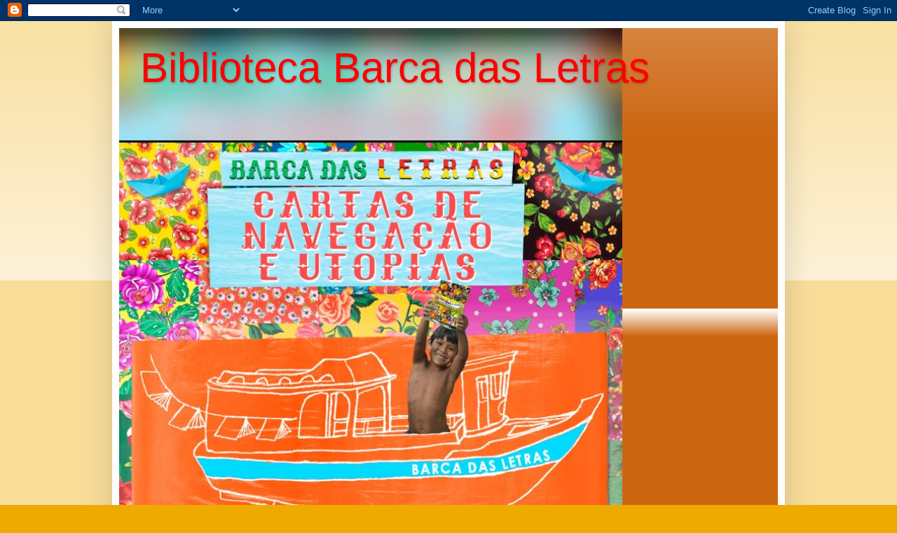

--- FILE ---
content_type: text/html; charset=UTF-8
request_url: http://barcadasletras.blogspot.com/2014/03/barca-das-letras-na-comunidade.html
body_size: 34053
content:
<!DOCTYPE html>
<html class='v2' dir='ltr' lang='pt-BR'>
<head>
<link href='https://www.blogger.com/static/v1/widgets/4128112664-css_bundle_v2.css' rel='stylesheet' type='text/css'/>
<meta content='width=1100' name='viewport'/>
<meta content='text/html; charset=UTF-8' http-equiv='Content-Type'/>
<meta content='blogger' name='generator'/>
<link href='http://barcadasletras.blogspot.com/favicon.ico' rel='icon' type='image/x-icon'/>
<link href='http://barcadasletras.blogspot.com/2014/03/barca-das-letras-na-comunidade.html' rel='canonical'/>
<link rel="alternate" type="application/atom+xml" title="Biblioteca Barca das Letras - Atom" href="http://barcadasletras.blogspot.com/feeds/posts/default" />
<link rel="alternate" type="application/rss+xml" title="Biblioteca Barca das Letras - RSS" href="http://barcadasletras.blogspot.com/feeds/posts/default?alt=rss" />
<link rel="service.post" type="application/atom+xml" title="Biblioteca Barca das Letras - Atom" href="https://www.blogger.com/feeds/1336322614862869353/posts/default" />

<link rel="alternate" type="application/atom+xml" title="Biblioteca Barca das Letras - Atom" href="http://barcadasletras.blogspot.com/feeds/7677232672068302649/comments/default" />
<!--Can't find substitution for tag [blog.ieCssRetrofitLinks]-->
<link href='https://blogger.googleusercontent.com/img/b/R29vZ2xl/AVvXsEicHXBy2BA4yNsH1o8a1MBe5wyILVVPPXf358YKDkHUn9iIUAPiGVQZJvP1qIGcMDSWwPmbYxpHi0VNHkwzXujbr-feuk5nN7G92tEJCqONXi66yuo3ekFQl1K0sUZRRznu6sMNgGaoDFXt/s1600/IMG_0095.JPG' rel='image_src'/>
<meta content='http://barcadasletras.blogspot.com/2014/03/barca-das-letras-na-comunidade.html' property='og:url'/>
<meta content='Barca das Letras na comunidade ribeirinha Igarapé Novo(Itaubal/Amapá)' property='og:title'/>
<meta content='         A Biblioteca Itinerante Infantil Barca das Letras esteve pela segunda vez na Comunidade Igarapé Novo, localizada na esquina do rio ...' property='og:description'/>
<meta content='https://blogger.googleusercontent.com/img/b/R29vZ2xl/AVvXsEicHXBy2BA4yNsH1o8a1MBe5wyILVVPPXf358YKDkHUn9iIUAPiGVQZJvP1qIGcMDSWwPmbYxpHi0VNHkwzXujbr-feuk5nN7G92tEJCqONXi66yuo3ekFQl1K0sUZRRznu6sMNgGaoDFXt/w1200-h630-p-k-no-nu/IMG_0095.JPG' property='og:image'/>
<title>Biblioteca Barca das Letras: Barca das Letras na comunidade ribeirinha Igarapé Novo(Itaubal/Amapá)</title>
<style type='text/css'>@font-face{font-family:'Walter Turncoat';font-style:normal;font-weight:400;font-display:swap;src:url(//fonts.gstatic.com/s/walterturncoat/v24/snfys0Gs98ln43n0d-14ULoToe6LZxecYZVfqA.woff2)format('woff2');unicode-range:U+0000-00FF,U+0131,U+0152-0153,U+02BB-02BC,U+02C6,U+02DA,U+02DC,U+0304,U+0308,U+0329,U+2000-206F,U+20AC,U+2122,U+2191,U+2193,U+2212,U+2215,U+FEFF,U+FFFD;}</style>
<style id='page-skin-1' type='text/css'><!--
/*
-----------------------------------------------
Blogger Template Style
Name:     Simple
Designer: Blogger
URL:      www.blogger.com
----------------------------------------------- */
/* Content
----------------------------------------------- */
body {
font: normal normal 12px 'Trebuchet MS', Trebuchet, sans-serif;
color: #000000;
background: #eeaa00 none repeat scroll top left;
padding: 0 40px 40px 40px;
}
html body .region-inner {
min-width: 0;
max-width: 100%;
width: auto;
}
h2 {
font-size: 22px;
}
a:link {
text-decoration:none;
color: #cc6611;
}
a:visited {
text-decoration:none;
color: #888888;
}
a:hover {
text-decoration:underline;
color: #ff9900;
}
.body-fauxcolumn-outer .fauxcolumn-inner {
background: transparent url(https://resources.blogblog.com/blogblog/data/1kt/simple/body_gradient_tile_light.png) repeat scroll top left;
_background-image: none;
}
.body-fauxcolumn-outer .cap-top {
position: absolute;
z-index: 1;
height: 400px;
width: 100%;
}
.body-fauxcolumn-outer .cap-top .cap-left {
width: 100%;
background: transparent url(https://resources.blogblog.com/blogblog/data/1kt/simple/gradients_light.png) repeat-x scroll top left;
_background-image: none;
}
.content-outer {
-moz-box-shadow: 0 0 40px rgba(0, 0, 0, .15);
-webkit-box-shadow: 0 0 5px rgba(0, 0, 0, .15);
-goog-ms-box-shadow: 0 0 10px #333333;
box-shadow: 0 0 40px rgba(0, 0, 0, .15);
margin-bottom: 1px;
}
.content-inner {
padding: 10px 10px;
}
.content-inner {
background-color: #ffffff;
}
/* Header
----------------------------------------------- */
.header-outer {
background: #cc6611 url(//www.blogblog.com/1kt/simple/gradients_light.png) repeat-x scroll 0 -400px;
_background-image: none;
}
.Header h1 {
font: normal normal 60px Arial, Tahoma, Helvetica, FreeSans, sans-serif;
color: #ff0000;
text-shadow: 1px 2px 3px rgba(0, 0, 0, .2);
}
.Header h1 a {
color: #ff0000;
}
.Header .description {
font-size: 140%;
color: #000000;
}
.header-inner .Header .titlewrapper {
padding: 22px 30px;
}
.header-inner .Header .descriptionwrapper {
padding: 0 30px;
}
/* Tabs
----------------------------------------------- */
.tabs-inner .section:first-child {
border-top: 0 solid #eeeeee;
}
.tabs-inner .section:first-child ul {
margin-top: -0;
border-top: 0 solid #eeeeee;
border-left: 0 solid #eeeeee;
border-right: 0 solid #eeeeee;
}
.tabs-inner .widget ul {
background: #f5f5f5 url(https://resources.blogblog.com/blogblog/data/1kt/simple/gradients_light.png) repeat-x scroll 0 -800px;
_background-image: none;
border-bottom: 1px solid #eeeeee;
margin-top: 0;
margin-left: -30px;
margin-right: -30px;
}
.tabs-inner .widget li a {
display: inline-block;
padding: .6em 1em;
font: normal normal 14px Arial, Tahoma, Helvetica, FreeSans, sans-serif;
color: #999999;
border-left: 1px solid #ffffff;
border-right: 1px solid #eeeeee;
}
.tabs-inner .widget li:first-child a {
border-left: none;
}
.tabs-inner .widget li.selected a, .tabs-inner .widget li a:hover {
color: #000000;
background-color: #eeeeee;
text-decoration: none;
}
/* Columns
----------------------------------------------- */
.main-outer {
border-top: 0 solid #eeeeee;
}
.fauxcolumn-left-outer .fauxcolumn-inner {
border-right: 1px solid #eeeeee;
}
.fauxcolumn-right-outer .fauxcolumn-inner {
border-left: 1px solid #eeeeee;
}
/* Headings
----------------------------------------------- */
div.widget > h2,
div.widget h2.title {
margin: 0 0 1em 0;
font: normal bold 11px Arial, Tahoma, Helvetica, FreeSans, sans-serif;
color: #000000;
}
/* Widgets
----------------------------------------------- */
.widget .zippy {
color: #999999;
text-shadow: 2px 2px 1px rgba(0, 0, 0, .1);
}
.widget .popular-posts ul {
list-style: none;
}
/* Posts
----------------------------------------------- */
h2.date-header {
font: normal bold 11px Arial, Tahoma, Helvetica, FreeSans, sans-serif;
}
.date-header span {
background-color: transparent;
color: #000000;
padding: inherit;
letter-spacing: inherit;
margin: inherit;
}
.main-inner {
padding-top: 30px;
padding-bottom: 30px;
}
.main-inner .column-center-inner {
padding: 0 15px;
}
.main-inner .column-center-inner .section {
margin: 0 15px;
}
.post {
margin: 0 0 25px 0;
}
h3.post-title, .comments h4 {
font: normal bold 22px Walter Turncoat;
margin: .75em 0 0;
}
.post-body {
font-size: 110%;
line-height: 1.4;
position: relative;
}
.post-body img, .post-body .tr-caption-container, .Profile img, .Image img,
.BlogList .item-thumbnail img {
padding: 2px;
background: #ffffff;
border: 1px solid #eeeeee;
-moz-box-shadow: 1px 1px 5px rgba(0, 0, 0, .1);
-webkit-box-shadow: 1px 1px 5px rgba(0, 0, 0, .1);
box-shadow: 1px 1px 5px rgba(0, 0, 0, .1);
}
.post-body img, .post-body .tr-caption-container {
padding: 5px;
}
.post-body .tr-caption-container {
color: #000000;
}
.post-body .tr-caption-container img {
padding: 0;
background: transparent;
border: none;
-moz-box-shadow: 0 0 0 rgba(0, 0, 0, .1);
-webkit-box-shadow: 0 0 0 rgba(0, 0, 0, .1);
box-shadow: 0 0 0 rgba(0, 0, 0, .1);
}
.post-header {
margin: 0 0 1.5em;
line-height: 1.6;
font-size: 90%;
}
.post-footer {
margin: 20px -2px 0;
padding: 5px 10px;
color: #666666;
background-color: #f9f9f9;
border-bottom: 1px solid #eeeeee;
line-height: 1.6;
font-size: 90%;
}
#comments .comment-author {
padding-top: 1.5em;
border-top: 1px solid #eeeeee;
background-position: 0 1.5em;
}
#comments .comment-author:first-child {
padding-top: 0;
border-top: none;
}
.avatar-image-container {
margin: .2em 0 0;
}
#comments .avatar-image-container img {
border: 1px solid #eeeeee;
}
/* Comments
----------------------------------------------- */
.comments .comments-content .icon.blog-author {
background-repeat: no-repeat;
background-image: url([data-uri]);
}
.comments .comments-content .loadmore a {
border-top: 1px solid #999999;
border-bottom: 1px solid #999999;
}
.comments .comment-thread.inline-thread {
background-color: #f9f9f9;
}
.comments .continue {
border-top: 2px solid #999999;
}
/* Accents
---------------------------------------------- */
.section-columns td.columns-cell {
border-left: 1px solid #eeeeee;
}
.blog-pager {
background: transparent none no-repeat scroll top center;
}
.blog-pager-older-link, .home-link,
.blog-pager-newer-link {
background-color: #ffffff;
padding: 5px;
}
.footer-outer {
border-top: 0 dashed #bbbbbb;
}
/* Mobile
----------------------------------------------- */
body.mobile  {
background-size: auto;
}
.mobile .body-fauxcolumn-outer {
background: transparent none repeat scroll top left;
}
.mobile .body-fauxcolumn-outer .cap-top {
background-size: 100% auto;
}
.mobile .content-outer {
-webkit-box-shadow: 0 0 3px rgba(0, 0, 0, .15);
box-shadow: 0 0 3px rgba(0, 0, 0, .15);
}
.mobile .tabs-inner .widget ul {
margin-left: 0;
margin-right: 0;
}
.mobile .post {
margin: 0;
}
.mobile .main-inner .column-center-inner .section {
margin: 0;
}
.mobile .date-header span {
padding: 0.1em 10px;
margin: 0 -10px;
}
.mobile h3.post-title {
margin: 0;
}
.mobile .blog-pager {
background: transparent none no-repeat scroll top center;
}
.mobile .footer-outer {
border-top: none;
}
.mobile .main-inner, .mobile .footer-inner {
background-color: #ffffff;
}
.mobile-index-contents {
color: #000000;
}
.mobile-link-button {
background-color: #cc6611;
}
.mobile-link-button a:link, .mobile-link-button a:visited {
color: #ffffff;
}
.mobile .tabs-inner .section:first-child {
border-top: none;
}
.mobile .tabs-inner .PageList .widget-content {
background-color: #eeeeee;
color: #000000;
border-top: 1px solid #eeeeee;
border-bottom: 1px solid #eeeeee;
}
.mobile .tabs-inner .PageList .widget-content .pagelist-arrow {
border-left: 1px solid #eeeeee;
}

--></style>
<style id='template-skin-1' type='text/css'><!--
body {
min-width: 960px;
}
.content-outer, .content-fauxcolumn-outer, .region-inner {
min-width: 960px;
max-width: 960px;
_width: 960px;
}
.main-inner .columns {
padding-left: 0;
padding-right: 310px;
}
.main-inner .fauxcolumn-center-outer {
left: 0;
right: 310px;
/* IE6 does not respect left and right together */
_width: expression(this.parentNode.offsetWidth -
parseInt("0") -
parseInt("310px") + 'px');
}
.main-inner .fauxcolumn-left-outer {
width: 0;
}
.main-inner .fauxcolumn-right-outer {
width: 310px;
}
.main-inner .column-left-outer {
width: 0;
right: 100%;
margin-left: -0;
}
.main-inner .column-right-outer {
width: 310px;
margin-right: -310px;
}
#layout {
min-width: 0;
}
#layout .content-outer {
min-width: 0;
width: 800px;
}
#layout .region-inner {
min-width: 0;
width: auto;
}
body#layout div.add_widget {
padding: 8px;
}
body#layout div.add_widget a {
margin-left: 32px;
}
--></style>
<link href='https://www.blogger.com/dyn-css/authorization.css?targetBlogID=1336322614862869353&amp;zx=9b304afe-6f06-42d9-9c14-533d853a2830' media='none' onload='if(media!=&#39;all&#39;)media=&#39;all&#39;' rel='stylesheet'/><noscript><link href='https://www.blogger.com/dyn-css/authorization.css?targetBlogID=1336322614862869353&amp;zx=9b304afe-6f06-42d9-9c14-533d853a2830' rel='stylesheet'/></noscript>
<meta name='google-adsense-platform-account' content='ca-host-pub-1556223355139109'/>
<meta name='google-adsense-platform-domain' content='blogspot.com'/>

</head>
<body class='loading variant-bold'>
<div class='navbar section' id='navbar' name='Navbar'><div class='widget Navbar' data-version='1' id='Navbar1'><script type="text/javascript">
    function setAttributeOnload(object, attribute, val) {
      if(window.addEventListener) {
        window.addEventListener('load',
          function(){ object[attribute] = val; }, false);
      } else {
        window.attachEvent('onload', function(){ object[attribute] = val; });
      }
    }
  </script>
<div id="navbar-iframe-container"></div>
<script type="text/javascript" src="https://apis.google.com/js/platform.js"></script>
<script type="text/javascript">
      gapi.load("gapi.iframes:gapi.iframes.style.bubble", function() {
        if (gapi.iframes && gapi.iframes.getContext) {
          gapi.iframes.getContext().openChild({
              url: 'https://www.blogger.com/navbar/1336322614862869353?po\x3d7677232672068302649\x26origin\x3dhttp://barcadasletras.blogspot.com',
              where: document.getElementById("navbar-iframe-container"),
              id: "navbar-iframe"
          });
        }
      });
    </script><script type="text/javascript">
(function() {
var script = document.createElement('script');
script.type = 'text/javascript';
script.src = '//pagead2.googlesyndication.com/pagead/js/google_top_exp.js';
var head = document.getElementsByTagName('head')[0];
if (head) {
head.appendChild(script);
}})();
</script>
</div></div>
<div class='body-fauxcolumns'>
<div class='fauxcolumn-outer body-fauxcolumn-outer'>
<div class='cap-top'>
<div class='cap-left'></div>
<div class='cap-right'></div>
</div>
<div class='fauxborder-left'>
<div class='fauxborder-right'></div>
<div class='fauxcolumn-inner'>
</div>
</div>
<div class='cap-bottom'>
<div class='cap-left'></div>
<div class='cap-right'></div>
</div>
</div>
</div>
<div class='content'>
<div class='content-fauxcolumns'>
<div class='fauxcolumn-outer content-fauxcolumn-outer'>
<div class='cap-top'>
<div class='cap-left'></div>
<div class='cap-right'></div>
</div>
<div class='fauxborder-left'>
<div class='fauxborder-right'></div>
<div class='fauxcolumn-inner'>
</div>
</div>
<div class='cap-bottom'>
<div class='cap-left'></div>
<div class='cap-right'></div>
</div>
</div>
</div>
<div class='content-outer'>
<div class='content-cap-top cap-top'>
<div class='cap-left'></div>
<div class='cap-right'></div>
</div>
<div class='fauxborder-left content-fauxborder-left'>
<div class='fauxborder-right content-fauxborder-right'></div>
<div class='content-inner'>
<header>
<div class='header-outer'>
<div class='header-cap-top cap-top'>
<div class='cap-left'></div>
<div class='cap-right'></div>
</div>
<div class='fauxborder-left header-fauxborder-left'>
<div class='fauxborder-right header-fauxborder-right'></div>
<div class='region-inner header-inner'>
<div class='header section' id='header' name='Cabeçalho'><div class='widget Header' data-version='1' id='Header1'>
<div id='header-inner' style='background-image: url("https://blogger.googleusercontent.com/img/a/AVvXsEimWcnT18rPA-VPf9TzHf48C0fNP_LUzucprphuxxVlF9Xs9OnnmDa4TfndlhzF1N28pmy-i50ru_FsYCFVe6ivitK52C7AZKfdHMbGkYSDEH7PQHdX79YFqwnjd3jbbYLX-SpfYvGuG9vD0L9blXFJOT7HaROZD0jD96icogWRlNZWHm4C8TNIeFAnrA=s897"); background-position: left; min-height: 897px; _height: 897px; background-repeat: no-repeat; '>
<div class='titlewrapper' style='background: transparent'>
<h1 class='title' style='background: transparent; border-width: 0px'>
<a href='http://barcadasletras.blogspot.com/'>
Biblioteca Barca das Letras
</a>
</h1>
</div>
<div class='descriptionwrapper'>
<p class='description'><span>
</span></p>
</div>
</div>
</div></div>
</div>
</div>
<div class='header-cap-bottom cap-bottom'>
<div class='cap-left'></div>
<div class='cap-right'></div>
</div>
</div>
</header>
<div class='tabs-outer'>
<div class='tabs-cap-top cap-top'>
<div class='cap-left'></div>
<div class='cap-right'></div>
</div>
<div class='fauxborder-left tabs-fauxborder-left'>
<div class='fauxborder-right tabs-fauxborder-right'></div>
<div class='region-inner tabs-inner'>
<div class='tabs no-items section' id='crosscol' name='Entre colunas'></div>
<div class='tabs no-items section' id='crosscol-overflow' name='Cross-Column 2'></div>
</div>
</div>
<div class='tabs-cap-bottom cap-bottom'>
<div class='cap-left'></div>
<div class='cap-right'></div>
</div>
</div>
<div class='main-outer'>
<div class='main-cap-top cap-top'>
<div class='cap-left'></div>
<div class='cap-right'></div>
</div>
<div class='fauxborder-left main-fauxborder-left'>
<div class='fauxborder-right main-fauxborder-right'></div>
<div class='region-inner main-inner'>
<div class='columns fauxcolumns'>
<div class='fauxcolumn-outer fauxcolumn-center-outer'>
<div class='cap-top'>
<div class='cap-left'></div>
<div class='cap-right'></div>
</div>
<div class='fauxborder-left'>
<div class='fauxborder-right'></div>
<div class='fauxcolumn-inner'>
</div>
</div>
<div class='cap-bottom'>
<div class='cap-left'></div>
<div class='cap-right'></div>
</div>
</div>
<div class='fauxcolumn-outer fauxcolumn-left-outer'>
<div class='cap-top'>
<div class='cap-left'></div>
<div class='cap-right'></div>
</div>
<div class='fauxborder-left'>
<div class='fauxborder-right'></div>
<div class='fauxcolumn-inner'>
</div>
</div>
<div class='cap-bottom'>
<div class='cap-left'></div>
<div class='cap-right'></div>
</div>
</div>
<div class='fauxcolumn-outer fauxcolumn-right-outer'>
<div class='cap-top'>
<div class='cap-left'></div>
<div class='cap-right'></div>
</div>
<div class='fauxborder-left'>
<div class='fauxborder-right'></div>
<div class='fauxcolumn-inner'>
</div>
</div>
<div class='cap-bottom'>
<div class='cap-left'></div>
<div class='cap-right'></div>
</div>
</div>
<!-- corrects IE6 width calculation -->
<div class='columns-inner'>
<div class='column-center-outer'>
<div class='column-center-inner'>
<div class='main section' id='main' name='Principal'><div class='widget Blog' data-version='1' id='Blog1'>
<div class='blog-posts hfeed'>

          <div class="date-outer">
        
<h2 class='date-header'><span>sábado, 22 de março de 2014</span></h2>

          <div class="date-posts">
        
<div class='post-outer'>
<div class='post hentry uncustomized-post-template' itemprop='blogPost' itemscope='itemscope' itemtype='http://schema.org/BlogPosting'>
<meta content='https://blogger.googleusercontent.com/img/b/R29vZ2xl/AVvXsEicHXBy2BA4yNsH1o8a1MBe5wyILVVPPXf358YKDkHUn9iIUAPiGVQZJvP1qIGcMDSWwPmbYxpHi0VNHkwzXujbr-feuk5nN7G92tEJCqONXi66yuo3ekFQl1K0sUZRRznu6sMNgGaoDFXt/s1600/IMG_0095.JPG' itemprop='image_url'/>
<meta content='1336322614862869353' itemprop='blogId'/>
<meta content='7677232672068302649' itemprop='postId'/>
<a name='7677232672068302649'></a>
<h3 class='post-title entry-title' itemprop='name'>
Barca das Letras na comunidade ribeirinha Igarapé Novo(Itaubal/Amapá)
</h3>
<div class='post-header'>
<div class='post-header-line-1'></div>
</div>
<div class='post-body entry-content' id='post-body-7677232672068302649' itemprop='description articleBody'>
<div class="separator" style="clear: both; text-align: center;">
<a href="https://blogger.googleusercontent.com/img/b/R29vZ2xl/AVvXsEicHXBy2BA4yNsH1o8a1MBe5wyILVVPPXf358YKDkHUn9iIUAPiGVQZJvP1qIGcMDSWwPmbYxpHi0VNHkwzXujbr-feuk5nN7G92tEJCqONXi66yuo3ekFQl1K0sUZRRznu6sMNgGaoDFXt/s1600/IMG_0095.JPG" imageanchor="1" style="clear: right; float: right; margin-bottom: 1em; margin-left: 1em;"><img border="0" height="150" src="https://blogger.googleusercontent.com/img/b/R29vZ2xl/AVvXsEicHXBy2BA4yNsH1o8a1MBe5wyILVVPPXf358YKDkHUn9iIUAPiGVQZJvP1qIGcMDSWwPmbYxpHi0VNHkwzXujbr-feuk5nN7G92tEJCqONXi66yuo3ekFQl1K0sUZRRznu6sMNgGaoDFXt/s1600/IMG_0095.JPG" width="200" /></a><a href="https://blogger.googleusercontent.com/img/b/R29vZ2xl/AVvXsEju4pDnF2ZGzELa6eAu9gknfclKYqtGCzNnYhUiQ_MzVq_ngT0lpkglcz1nJLX0iy_qsgX2SbUqXif7Km2kUC88gdsvLg2y65RHe5swDUz4IKp-zd98WqiC3woBwkSJ3hn-JeIjm0DnU_9M/s1600/IMG_0093.JPG" imageanchor="1" style="margin-left: 1em; margin-right: 1em;"><img border="0" height="150" src="https://blogger.googleusercontent.com/img/b/R29vZ2xl/AVvXsEju4pDnF2ZGzELa6eAu9gknfclKYqtGCzNnYhUiQ_MzVq_ngT0lpkglcz1nJLX0iy_qsgX2SbUqXif7Km2kUC88gdsvLg2y65RHe5swDUz4IKp-zd98WqiC3woBwkSJ3hn-JeIjm0DnU_9M/s1600/IMG_0093.JPG" width="200" /></a></div>
<br />
<br />
<div class="separator" style="clear: both; text-align: center;">
<a href="https://blogger.googleusercontent.com/img/b/R29vZ2xl/AVvXsEhnA98dA9HuNdZXjrxOxUD50ogJOC4xd1W5rR85AKpzIUJT30zXBX-OPh5TUSBPgW4ZKznPMv0XkLrAwHUMW-Hh-Z67A8rV-vq3N81VyhDwi1zyOcHkiIqyDoAJblcygwS_CWCQx5v4rJZ_/s1600/IMG_0099.JPG" imageanchor="1" style="margin-left: 1em; margin-right: 1em;"><img border="0" height="150" src="https://blogger.googleusercontent.com/img/b/R29vZ2xl/AVvXsEhnA98dA9HuNdZXjrxOxUD50ogJOC4xd1W5rR85AKpzIUJT30zXBX-OPh5TUSBPgW4ZKznPMv0XkLrAwHUMW-Hh-Z67A8rV-vq3N81VyhDwi1zyOcHkiIqyDoAJblcygwS_CWCQx5v4rJZ_/s1600/IMG_0099.JPG" width="200" /></a></div>
<div class="separator" style="clear: both; text-align: center;">
<br /></div>
<div class="separator" style="clear: both; text-align: justify;">
A Biblioteca Itinerante Infantil Barca das Letras esteve pela segunda vez na Comunidade Igarapé Novo, localizada na esquina do rio Amazonas com o rio Igarapé Novo, no município de Itaubal, no Amapá. A convite do professor de educação infantil, Aldo Correa, a Barca das Letras instalou-se na Escola Infantil da Comunidade nos dias 14 e 15/03/2014, promovendo muitas brincadeiras com as palavras com a criançada animada da comunidade Igarapé Novo.&nbsp;</div>
<br />
<div class="separator" style="clear: both; text-align: center;">
<a href="https://blogger.googleusercontent.com/img/b/R29vZ2xl/AVvXsEjRwlNLeHPJ1dMVG89aqzXTX4wCQNUCOQhz355GINrAH7WB7GV42841kuiIhAcCOsMFAh3sGq-SFdsCpTCHs54axZEqq8Rjr0-uQofkefz591fD9wdHyRRRykw3u5BHjq5kZaijwuDNkjFk/s1600/IMG_0107.JPG" imageanchor="1" style="margin-left: 1em; margin-right: 1em;"><img border="0" height="150" src="https://blogger.googleusercontent.com/img/b/R29vZ2xl/AVvXsEjRwlNLeHPJ1dMVG89aqzXTX4wCQNUCOQhz355GINrAH7WB7GV42841kuiIhAcCOsMFAh3sGq-SFdsCpTCHs54axZEqq8Rjr0-uQofkefz591fD9wdHyRRRykw3u5BHjq5kZaijwuDNkjFk/s1600/IMG_0107.JPG" width="200" /></a><a href="https://blogger.googleusercontent.com/img/b/R29vZ2xl/AVvXsEgJcHf6vFwbcL0Vm5_2vcSnRtFHOp04d7ULEtFzxfD3JyyubYRK2mM9Vk8ou7e1gWqsOn_w97wHDQh49Ye5qC5zVr5ltrP0XFYVqB30nyzR0gkversrUoAjtLl3TXcPwpATV17d3JEi59Dp/s1600/IMG_0115.JPG" imageanchor="1" style="margin-left: 1em; margin-right: 1em;"><img border="0" height="150" src="https://blogger.googleusercontent.com/img/b/R29vZ2xl/AVvXsEgJcHf6vFwbcL0Vm5_2vcSnRtFHOp04d7ULEtFzxfD3JyyubYRK2mM9Vk8ou7e1gWqsOn_w97wHDQh49Ye5qC5zVr5ltrP0XFYVqB30nyzR0gkversrUoAjtLl3TXcPwpATV17d3JEi59Dp/s1600/IMG_0115.JPG" width="200" /></a></div>
<br />
<br />
<div class="separator" style="clear: both; text-align: center;">
<a href="https://blogger.googleusercontent.com/img/b/R29vZ2xl/AVvXsEiHuoqM2Xzvvf7FjiuiXZShQ4igf8qp9YXnLNAcC4ECVcCUVPDoBnunKNlh3Vf_9pDqzuIXeWriu1CHBJngHuZ7fjj3F7amEvRmC1GppJ5rE9_1ypdCTQgwb0KCWiZGSgg74S06C64kCkF9/s1600/IMG_0119.JPG" imageanchor="1" style="margin-left: 1em; margin-right: 1em;"><img border="0" height="150" src="https://blogger.googleusercontent.com/img/b/R29vZ2xl/AVvXsEiHuoqM2Xzvvf7FjiuiXZShQ4igf8qp9YXnLNAcC4ECVcCUVPDoBnunKNlh3Vf_9pDqzuIXeWriu1CHBJngHuZ7fjj3F7amEvRmC1GppJ5rE9_1ypdCTQgwb0KCWiZGSgg74S06C64kCkF9/s1600/IMG_0119.JPG" width="200" /></a></div>
<br />
<div class="separator" style="clear: both; text-align: center;">
<a href="https://blogger.googleusercontent.com/img/b/R29vZ2xl/AVvXsEg5CDsW7B-iEronap9GLFmZnd_M2wzKwrgCVjeDM1BqkFKGb3QZ9vv81AW3p-LYRMu8EDsde7c3cd_hr-twgERvy_MNgX6nUxN5MB7YEdX8FCv7nxyYvawPbvDcHhEaTVwyiJpQBF2BenmE/s1600/IMG_0125.JPG" imageanchor="1" style="clear: right; float: right; margin-bottom: 1em; margin-left: 1em;"><img border="0" height="150" src="https://blogger.googleusercontent.com/img/b/R29vZ2xl/AVvXsEg5CDsW7B-iEronap9GLFmZnd_M2wzKwrgCVjeDM1BqkFKGb3QZ9vv81AW3p-LYRMu8EDsde7c3cd_hr-twgERvy_MNgX6nUxN5MB7YEdX8FCv7nxyYvawPbvDcHhEaTVwyiJpQBF2BenmE/s1600/IMG_0125.JPG" width="200" /></a><a href="https://blogger.googleusercontent.com/img/b/R29vZ2xl/AVvXsEhFJb9lo3WwkK3zZ6KbgqIsv2tD_OcOfSQihjLhoGFfyUhQDU4E2MVydOR_CAWpeC4nz7ghPnzDd5DxCmlaz4BZ_MTVYzJlrXTmgSLktgIqPjz-rL6v2PtsxtlElwu2VcaiH0qBZoHePotS/s1600/IMG_0123.JPG" imageanchor="1" style="margin-left: 1em; margin-right: 1em;"><img border="0" height="150" src="https://blogger.googleusercontent.com/img/b/R29vZ2xl/AVvXsEhFJb9lo3WwkK3zZ6KbgqIsv2tD_OcOfSQihjLhoGFfyUhQDU4E2MVydOR_CAWpeC4nz7ghPnzDd5DxCmlaz4BZ_MTVYzJlrXTmgSLktgIqPjz-rL6v2PtsxtlElwu2VcaiH0qBZoHePotS/s1600/IMG_0123.JPG" width="200" /></a></div>
<br />
<br />
<div class="separator" style="clear: both; text-align: center;">
<a href="https://blogger.googleusercontent.com/img/b/R29vZ2xl/AVvXsEjuj3CaAWMK3_I5FS3eFdGhyphenhyphenTblKb5uYjhODBbswHrH36kHhNNwJO_XAKBlDovWsErJAy6ik7eF5EcPgF03Mrrdkyaco72a7MUFGwbG2aMhvT88i1Lz8dFWgN0rJeL3nBk3H9c_jkPwjylD/s1600/IMG_0130.JPG" imageanchor="1" style="margin-left: 1em; margin-right: 1em;"><img border="0" height="150" src="https://blogger.googleusercontent.com/img/b/R29vZ2xl/AVvXsEjuj3CaAWMK3_I5FS3eFdGhyphenhyphenTblKb5uYjhODBbswHrH36kHhNNwJO_XAKBlDovWsErJAy6ik7eF5EcPgF03Mrrdkyaco72a7MUFGwbG2aMhvT88i1Lz8dFWgN0rJeL3nBk3H9c_jkPwjylD/s1600/IMG_0130.JPG" width="200" /></a></div>
<br />
<br />
<div class="separator" style="clear: both; text-align: center;">
<a href="https://blogger.googleusercontent.com/img/b/R29vZ2xl/AVvXsEgduxuf8GL8FK54_AOeMS6QAn_yUeF8T_b38bmb44eK0eRFdLvoLjTld6efOmv_HozK53khnwA8rK60eS9LLi3Pighn8fDPZPWpJuP9ftc4lalqbndPvg98zTEdmN3xBHDOr6U_NoPo_05B/s1600/IMG_0178.JPG" imageanchor="1" style="clear: right; float: right; margin-bottom: 1em; margin-left: 1em;"><img border="0" height="150" src="https://blogger.googleusercontent.com/img/b/R29vZ2xl/AVvXsEgduxuf8GL8FK54_AOeMS6QAn_yUeF8T_b38bmb44eK0eRFdLvoLjTld6efOmv_HozK53khnwA8rK60eS9LLi3Pighn8fDPZPWpJuP9ftc4lalqbndPvg98zTEdmN3xBHDOr6U_NoPo_05B/s1600/IMG_0178.JPG" width="200" /></a><a href="https://blogger.googleusercontent.com/img/b/R29vZ2xl/AVvXsEjb9NG4oDY2PSv6uZMCD5fDYZUpWW9nhX9Wb3Q85sXNf5K3IKCPMAJX4CaboMh2TsmdIzIuzpFDmilXVBt3_AM1aCoE09LHRqxYg03mGBj2ZNh8IfFYiWJWFVZvTKhFRGuxgT9GfLZ4Visb/s1600/IMG_0177.JPG" imageanchor="1" style="margin-left: 1em; margin-right: 1em;"><img border="0" height="150" src="https://blogger.googleusercontent.com/img/b/R29vZ2xl/AVvXsEjb9NG4oDY2PSv6uZMCD5fDYZUpWW9nhX9Wb3Q85sXNf5K3IKCPMAJX4CaboMh2TsmdIzIuzpFDmilXVBt3_AM1aCoE09LHRqxYg03mGBj2ZNh8IfFYiWJWFVZvTKhFRGuxgT9GfLZ4Visb/s1600/IMG_0177.JPG" width="200" /></a></div>
<br />
<br />
<div class="separator" style="clear: both; text-align: center;">
<a href="https://blogger.googleusercontent.com/img/b/R29vZ2xl/AVvXsEio0-XgCcchy3gb5DqPU6SnWpw-DkFdc7dDFDnJiQoHB4fcxSTRxNuna6Vneyf9j-rWc3rQpqQiEHW7vqDToRcSfqNP7TguWaVQPRh1I_kSqhw4zZA0bxxflW1fphTRaSFFZsCWmaZoPZFP/s1600/IMG_0180.JPG" imageanchor="1" style="margin-left: 1em; margin-right: 1em;"><img border="0" height="150" src="https://blogger.googleusercontent.com/img/b/R29vZ2xl/AVvXsEio0-XgCcchy3gb5DqPU6SnWpw-DkFdc7dDFDnJiQoHB4fcxSTRxNuna6Vneyf9j-rWc3rQpqQiEHW7vqDToRcSfqNP7TguWaVQPRh1I_kSqhw4zZA0bxxflW1fphTRaSFFZsCWmaZoPZFP/s1600/IMG_0180.JPG" width="200" /></a></div>
<div class="separator" style="clear: both; text-align: center;">
<br /></div>
<div class="separator" style="clear: both; text-align: left;">
<span style="background-color: white; text-align: justify;">A Comunidade fica distante de Macapá, capital do Amapá, aproximadamente cinco horas de barco pelo rio Amazonas. Isso a depender da potência do motor do barco, da quantidade de maresias do rio Amazonas e, dependendo da época do ano, das chuvas. Nossa viagem durou duas horas, pois nosso ponto de partida foi a comunidade Foz do Macacori, aonde a Barca das Letras estava aportada, brincando com as crianças de lá também. Nosso comandante Mestre Seu Martinho e o seu piloto-ajudante Sergio Bruno(o Mudo) foram os responsáveis por nos levarem em segurança até a comunidade e nos trazer de volta, a quem somos sempre muitos gratos.</span></div>
<div class="separator" style="clear: both; text-align: left;">
<span style="background-color: white; text-align: justify;"><br /></span></div>
<div class="separator" style="clear: both; text-align: left;">
<span style="background-color: white; text-align: justify;">Bem, as crianças do Igarapé Novo são maravilhosas. Ainda lembravam da nossa última intervenção, há exatos um ano. Por isso mesmo, vieram brincar e trouxeram as novas crianças que haviam chegado à comunidade nesse período. Elas instalaram a Barca das Letras logo na noite do dia 14/03, do jeito delas, penduraram os panos e toda a decoração, transformando, a partir daquele momento a Escola na Biblioteca Barca das Letras, super-hiper-colorida. Logo depois, montamos o cineminha animado que atraiu bastante cinéfilos, que degustaram as peripécias da Turma da Mônica com muita pipoca, feita pelas voluntárias Rita de Cácia e mamães e vovós da própria comunidade. Uma delícia tudo!</span></div>
<div class="separator" style="clear: both; text-align: center;">
<br /></div>
<div class="separator" style="clear: both; text-align: center;">
<a href="https://blogger.googleusercontent.com/img/b/R29vZ2xl/AVvXsEgX4Oja4sj7BOxg92224bvrQAo_5G9YIOBjKSQ9SSwupRIO-2E-DDwEjk39PLUT47Kpfuhyphenhyphenxzim0Jcz7whhjo8DHxAJ1qKq5JVu1pLFYk7YDJEmhyphenhyphen5adutg5DQvVri3IcXva-cR5cgBhyphenhyphenlI/s1600/IMG_0195.JPG" imageanchor="1" style="clear: right; float: right; margin-bottom: 1em; margin-left: 1em;"><img border="0" height="150" src="https://blogger.googleusercontent.com/img/b/R29vZ2xl/AVvXsEgX4Oja4sj7BOxg92224bvrQAo_5G9YIOBjKSQ9SSwupRIO-2E-DDwEjk39PLUT47Kpfuhyphenhyphenxzim0Jcz7whhjo8DHxAJ1qKq5JVu1pLFYk7YDJEmhyphenhyphen5adutg5DQvVri3IcXva-cR5cgBhyphenhyphenlI/s1600/IMG_0195.JPG" width="200" /></a><a href="https://blogger.googleusercontent.com/img/b/R29vZ2xl/AVvXsEhlmMQZjR2_WkiW8nMkvwpvNF1jw5rSTaHO7BHYC0aDVowhyK6JMG8aDSxeXxFK-YIBMS7HpTk37tAQdfTVHJUjfqiKmruk_nyQIPuhXZR3O6oU9R9JHYbq3yOZpTwkXjFQTodoEp0EoKy7/s1600/IMG_0188.JPG" imageanchor="1" style="margin-left: 1em; margin-right: 1em;"><img border="0" height="150" src="https://blogger.googleusercontent.com/img/b/R29vZ2xl/AVvXsEhlmMQZjR2_WkiW8nMkvwpvNF1jw5rSTaHO7BHYC0aDVowhyK6JMG8aDSxeXxFK-YIBMS7HpTk37tAQdfTVHJUjfqiKmruk_nyQIPuhXZR3O6oU9R9JHYbq3yOZpTwkXjFQTodoEp0EoKy7/s1600/IMG_0188.JPG" width="200" /></a></div>
<br />
<br />
<div class="separator" style="clear: both; text-align: center;">
<a href="https://blogger.googleusercontent.com/img/b/R29vZ2xl/AVvXsEjnydNtuoaaILAsVWbM5ltFLjFjCstFE1nEvd9fcy4lylnFS5jNi3bI4Y2CwPVTwluJV5oKY9aG1n8gi7gZEh9BwS2pIWohzPbjsX_NRm3ZmbObsDmk6Ga8P1tueaPy4lQK5L42dFl1eyx3/s1600/IMG_0199.JPG" imageanchor="1" style="margin-left: 1em; margin-right: 1em;"><img border="0" height="150" src="https://blogger.googleusercontent.com/img/b/R29vZ2xl/AVvXsEjnydNtuoaaILAsVWbM5ltFLjFjCstFE1nEvd9fcy4lylnFS5jNi3bI4Y2CwPVTwluJV5oKY9aG1n8gi7gZEh9BwS2pIWohzPbjsX_NRm3ZmbObsDmk6Ga8P1tueaPy4lQK5L42dFl1eyx3/s1600/IMG_0199.JPG" width="200" /></a></div>
<div class="separator" style="clear: both; text-align: center;">
<br /></div>
<div class="separator" style="clear: both; text-align: center;">
<a href="https://blogger.googleusercontent.com/img/b/R29vZ2xl/AVvXsEgZYnwoX8pLbxODabAPaILxJNK9icr38p2bz0hlNv9uuAmstKx6t-lhYwg8i5sD3h62uJQBrRqmNeaoffuv7N0trQr-DIory8EPCf6rJOlnkaBtxhg4RI9HlZS8KnnZCCvZhpLaPQdw6wg1/s1600/IMG_0209.JPG" imageanchor="1" style="clear: right; float: right; margin-bottom: 1em; margin-left: 1em;"><img border="0" height="150" src="https://blogger.googleusercontent.com/img/b/R29vZ2xl/AVvXsEgZYnwoX8pLbxODabAPaILxJNK9icr38p2bz0hlNv9uuAmstKx6t-lhYwg8i5sD3h62uJQBrRqmNeaoffuv7N0trQr-DIory8EPCf6rJOlnkaBtxhg4RI9HlZS8KnnZCCvZhpLaPQdw6wg1/s1600/IMG_0209.JPG" width="200" /></a><a href="https://blogger.googleusercontent.com/img/b/R29vZ2xl/AVvXsEiUTs6zQPnE5BqdfAWrn2h0WDByZRpieCLRdQpGphL_kIW1PzJq5239JY-232jNJwdVpLo-8lNQ3bi3OZYb6WTJXr0FwL33Vn_bDU02Si25fn2HWGC6w8pNCMLiWvF6IS0rVhjkYpjfysuW/s1600/IMG_0203.JPG" imageanchor="1" style="margin-left: 1em; margin-right: 1em;"><img border="0" height="150" src="https://blogger.googleusercontent.com/img/b/R29vZ2xl/AVvXsEiUTs6zQPnE5BqdfAWrn2h0WDByZRpieCLRdQpGphL_kIW1PzJq5239JY-232jNJwdVpLo-8lNQ3bi3OZYb6WTJXr0FwL33Vn_bDU02Si25fn2HWGC6w8pNCMLiWvF6IS0rVhjkYpjfysuW/s1600/IMG_0203.JPG" width="200" /></a></div>
<br />
<br />
<div class="separator" style="clear: both; text-align: center;">
<a href="https://blogger.googleusercontent.com/img/b/R29vZ2xl/AVvXsEjjEwuzQ_AgDtw9PgkRw3wZaKv1hmjgvCxfu3LObRRFtnQaDdlxiaB1-dDPA_dJSUSsn-9iBTbm_pu8Dy_QdSjG7KuWYQ1ZfXZ735J22S_e-BHcZxnqyKwMdox_1-GAdvDwdVvshw-WHc-Y/s1600/IMG_0211.JPG" imageanchor="1" style="margin-left: 1em; margin-right: 1em;"><img border="0" height="200" src="https://blogger.googleusercontent.com/img/b/R29vZ2xl/AVvXsEjjEwuzQ_AgDtw9PgkRw3wZaKv1hmjgvCxfu3LObRRFtnQaDdlxiaB1-dDPA_dJSUSsn-9iBTbm_pu8Dy_QdSjG7KuWYQ1ZfXZ735J22S_e-BHcZxnqyKwMdox_1-GAdvDwdVvshw-WHc-Y/s1600/IMG_0211.JPG" width="150" /></a></div>
<br />
<div class="separator" style="clear: both; text-align: center;">
<a href="https://blogger.googleusercontent.com/img/b/R29vZ2xl/AVvXsEi8lJhDiEFtDxg153BGacKg0a0CAF1I3d2O_Lf1swFwoIASAb2tIiOoPhi6-PqDBMALVAgOpuNY3jfa7t3BFveUahbfns_64lxQKI5GIdey4UoM2FYGC4gVz5LpNLoNzGVuG4BvjbDegK1Q/s1600/IMG_0213.JPG" imageanchor="1" style="margin-left: 1em; margin-right: 1em;"><img border="0" height="150" src="https://blogger.googleusercontent.com/img/b/R29vZ2xl/AVvXsEi8lJhDiEFtDxg153BGacKg0a0CAF1I3d2O_Lf1swFwoIASAb2tIiOoPhi6-PqDBMALVAgOpuNY3jfa7t3BFveUahbfns_64lxQKI5GIdey4UoM2FYGC4gVz5LpNLoNzGVuG4BvjbDegK1Q/s1600/IMG_0213.JPG" width="200" /></a><a href="https://blogger.googleusercontent.com/img/b/R29vZ2xl/AVvXsEg33ILxM6g1k5_kAjIzPClrWRWlSbND1RedcA_Ea1dk6cnGI4Cri1_SSqR2ee1GQdbhoab718ELTxcayT5WR9j9943xpqZXvICgLgp49H0ZrAWxgXW1mqpMGifk7fMNg6W-MsqkBJC87hRU/s1600/IMG_0214.JPG" imageanchor="1" style="margin-left: 1em; margin-right: 1em;"><img border="0" height="150" src="https://blogger.googleusercontent.com/img/b/R29vZ2xl/AVvXsEg33ILxM6g1k5_kAjIzPClrWRWlSbND1RedcA_Ea1dk6cnGI4Cri1_SSqR2ee1GQdbhoab718ELTxcayT5WR9j9943xpqZXvICgLgp49H0ZrAWxgXW1mqpMGifk7fMNg6W-MsqkBJC87hRU/s1600/IMG_0214.JPG" width="200" /></a></div>
<br />
<div class="separator" style="clear: both; text-align: justify;">
No dia seguinte(15/03) a brincadeira começou logo cedo, às 8h30 horas. As crianças, chegaram antes, de tão animadas que estavam, por volta das 8h00 e ficaram ali na frente esperando para entrar na Biblioteca Barca das Letras. Algumas disseram-nos que até sonharam com o Palhaço Ribeirinho, outras que acordaram bem cedo, para vir logo brincar de ler. Então, diante de tanta euforia, começamos a brincadeira libertando os livros e gibis para a criançada conhecer novos personagens e também os velhos conhecidos dos gibis da Turma da Mônica.&nbsp;</div>
<div class="separator" style="clear: both; text-align: justify;">
<br /></div>
<div class="separator" style="clear: both; text-align: justify;">
Nesta viagem, &nbsp;trouxemos para as crianças da comunidade Igarapé Novo conhecerem os livros doados da Holanda pelo projeto Magia Sem Fronteiras(https://www.facebook.com/pages/Magia-sem-fronteiras/). Livros de alta qualidade, de capa dura, que nos foram enviados pela coordenadora do projeto, a brasileira Juliette Fernandes, que traduz os livros do holandês para português. Também trouxemos os livros de pano, ofertados pela artesã das palavras, a escritora Roberta Fraga, de Brasília/DF. Nem precisa dizer que as crianças amaram todos os livros. Uns disseram que leram até cinco livros só pela manhã.</div>
<br />
<a href="https://scontent-a-mia.xx.fbcdn.net/hphotos-prn2/t1.0-9/1467189_689596317753292_1927707763_n.jpg" imageanchor="1" style="clear: left; float: left; margin-bottom: 1em; margin-right: 1em;"><img alt="" aria-busy="false" aria-describedby="fbPhotosSnowliftCaption" border="0" class="spotlight" height="150" src="https://scontent-a-mia.xx.fbcdn.net/hphotos-prn2/t1.0-9/1467189_689596317753292_1927707763_n.jpg" width="200" /></a><img alt="" aria-busy="false" aria-describedby="fbPhotosSnowliftCaption" class="spotlight" height="150" src="https://fbcdn-sphotos-e-a.akamaihd.net/hphotos-ak-frc3/t1.0-9/10003348_689595917753332_1269231178_n.jpg" width="200" /><br />
<br />
<br />
<br />
<img alt="" aria-busy="false" aria-describedby="fbPhotosSnowliftCaption" class="spotlight" height="150" src="https://scontent-a-mia.xx.fbcdn.net/hphotos-frc1/t1.0-9/1911703_689597137753210_553636420_n.jpg" width="200" /><br />
<br />
<div class="separator" style="clear: both; text-align: center;">
<a href="https://scontent-a-mia.xx.fbcdn.net/hphotos-prn1/t1.0-9/1959821_689597404419850_863174813_n.jpg" imageanchor="1" style="clear: left; float: left; margin-bottom: 1em; margin-right: 1em;"><img alt="" aria-busy="false" aria-describedby="fbPhotosSnowliftCaption" border="0" class="spotlight" height="150" src="https://scontent-a-mia.xx.fbcdn.net/hphotos-prn1/t1.0-9/1959821_689597404419850_863174813_n.jpg" width="200" /></a><a href="https://fbcdn-sphotos-f-a.akamaihd.net/hphotos-ak-prn1/t1.0-9/14883_689597681086489_925524631_n.jpg" imageanchor="1" style="margin-left: 1em; margin-right: 1em;"><img alt="" aria-busy="false" aria-describedby="fbPhotosSnowliftCaption" border="0" class="spotlight" height="150" src="https://fbcdn-sphotos-f-a.akamaihd.net/hphotos-ak-prn1/t1.0-9/14883_689597681086489_925524631_n.jpg" width="200" /></a></div>
<br />
<br />
<br />
<br />
<div class="separator" style="clear: both; text-align: center;">
<a href="https://fbcdn-sphotos-d-a.akamaihd.net/hphotos-ak-prn2/t1.0-9/1557690_689597974419793_1183923292_n.jpg" imageanchor="1" style="clear: left; float: left; margin-bottom: 1em; margin-right: 1em;"><img alt="" aria-busy="false" aria-describedby="fbPhotosSnowliftCaption" border="0" class="spotlight" height="150" src="https://fbcdn-sphotos-d-a.akamaihd.net/hphotos-ak-prn2/t1.0-9/1557690_689597974419793_1183923292_n.jpg" width="200" /></a><a href="https://scontent-b-mia.xx.fbcdn.net/hphotos-prn1/t1.0-9/1926891_689598277753096_312774726_n.jpg" imageanchor="1" style="margin-left: 1em; margin-right: 1em;"><img alt="" aria-busy="false" aria-describedby="fbPhotosSnowliftCaption" border="0" class="spotlight" height="150" src="https://scontent-b-mia.xx.fbcdn.net/hphotos-prn1/t1.0-9/1926891_689598277753096_312774726_n.jpg" width="200" /></a></div>
<div class="separator" style="clear: both; text-align: center;">
<br /></div>
<div class="separator" style="clear: both; text-align: justify;">
Além da leitura dos livros, aconteceram diversas brincadeiras, trocas de afetos solidários, criações artísticas diversas. As crianças pintaram o sete e também: pintaram em papel; brincaram com os fantoches; montaram a toca das brincadeiras; confeccionaram(e brincaram) brinquedos artesanais(boliche, jogo da velha, amarelinha); arrumação/desarrumaram a biblioteca; fizeram uma roda de cantigas infantis; montaram quebra-cabeça; merendaram; vestiram-se de palhaço ribeirinho; escreveram cartas para o palhaço Ribeirinho; e, no final, ganharam gibis e livros para levarem para suas casas. E, tudo, claro, ao som da chuva, durante quase toda a manhã animada.</div>
<br />
E assim foi mais esta vivência da Biblioteca Itinerante Infantil Barca das Letras. Só temos que agradecer mais uma vez a todos os nossos apoidores e doadores de Brasília(Eixão do Lazer, das entregas em domicílio, Grupo do Xuxa) e os que enviaram suas doações pelos Correios(Projeto Magia Sem Fronteiras da Holanda); os nossos articuladores locais e voluntários envolvidos nesta ação cultural comunitária, em especial:<br />
- Mestre Seu Martinho da Foz do Macacoari;<br />
- Sergio Bruno(o Mudo) da Foz do Macacoari;<br />
- Professor Aldo Correa do Igarapé Novo;<br />
- Rita de Cacia da Barca das Letras de Macapá(AP);<br />
- Jonas Banhos, Cuidador Geral da Barca das Letras.<br />
<br />
Todas as fotos estão disponíveis em nosso álbum do flickr:<br />
https://www.flickr.com/photos/mochileirotuxaua/sets/72157643547611415/<br />
<br />
<br />
abraços fraternos,<br />
<br />
Jonas Banhos<br />
www.barcadasletras.blogspot.com.br<br />
barcadasletras@gmail.cm<br />
(61) 8167 1254 - Jonas Banhos<br />
<br />
<div style='clear: both;'></div>
</div>
<div class='post-footer'>
<div class='post-footer-line post-footer-line-1'>
<span class='post-author vcard'>
Postado por
<span class='fn' itemprop='author' itemscope='itemscope' itemtype='http://schema.org/Person'>
<meta content='https://www.blogger.com/profile/09332228433693451921' itemprop='url'/>
<a class='g-profile' href='https://www.blogger.com/profile/09332228433693451921' rel='author' title='author profile'>
<span itemprop='name'>BArca das Letras</span>
</a>
</span>
</span>
<span class='post-timestamp'>
às
<meta content='http://barcadasletras.blogspot.com/2014/03/barca-das-letras-na-comunidade.html' itemprop='url'/>
<a class='timestamp-link' href='http://barcadasletras.blogspot.com/2014/03/barca-das-letras-na-comunidade.html' rel='bookmark' title='permanent link'><abbr class='published' itemprop='datePublished' title='2014-03-22T09:05:00-03:00'>09:05</abbr></a>
</span>
<span class='post-comment-link'>
</span>
<span class='post-icons'>
<span class='item-control blog-admin pid-801670422'>
<a href='https://www.blogger.com/post-edit.g?blogID=1336322614862869353&postID=7677232672068302649&from=pencil' title='Editar postagem'>
<img alt='' class='icon-action' height='18' src='https://resources.blogblog.com/img/icon18_edit_allbkg.gif' width='18'/>
</a>
</span>
</span>
<div class='post-share-buttons goog-inline-block'>
<a class='goog-inline-block share-button sb-email' href='https://www.blogger.com/share-post.g?blogID=1336322614862869353&postID=7677232672068302649&target=email' target='_blank' title='Enviar por e-mail'><span class='share-button-link-text'>Enviar por e-mail</span></a><a class='goog-inline-block share-button sb-blog' href='https://www.blogger.com/share-post.g?blogID=1336322614862869353&postID=7677232672068302649&target=blog' onclick='window.open(this.href, "_blank", "height=270,width=475"); return false;' target='_blank' title='Postar no blog!'><span class='share-button-link-text'>Postar no blog!</span></a><a class='goog-inline-block share-button sb-twitter' href='https://www.blogger.com/share-post.g?blogID=1336322614862869353&postID=7677232672068302649&target=twitter' target='_blank' title='Compartilhar no X'><span class='share-button-link-text'>Compartilhar no X</span></a><a class='goog-inline-block share-button sb-facebook' href='https://www.blogger.com/share-post.g?blogID=1336322614862869353&postID=7677232672068302649&target=facebook' onclick='window.open(this.href, "_blank", "height=430,width=640"); return false;' target='_blank' title='Compartilhar no Facebook'><span class='share-button-link-text'>Compartilhar no Facebook</span></a><a class='goog-inline-block share-button sb-pinterest' href='https://www.blogger.com/share-post.g?blogID=1336322614862869353&postID=7677232672068302649&target=pinterest' target='_blank' title='Compartilhar com o Pinterest'><span class='share-button-link-text'>Compartilhar com o Pinterest</span></a>
</div>
</div>
<div class='post-footer-line post-footer-line-2'>
<span class='post-labels'>
Marcadores:
<a href='http://barcadasletras.blogspot.com/search/label/Amap%C3%A1' rel='tag'>Amapá</a>,
<a href='http://barcadasletras.blogspot.com/search/label/Barca%20das%20Letras' rel='tag'>Barca das Letras</a>,
<a href='http://barcadasletras.blogspot.com/search/label/Biblioteca%20Itinerante' rel='tag'>Biblioteca Itinerante</a>,
<a href='http://barcadasletras.blogspot.com/search/label/biblioteca%20itinerante%20infantil' rel='tag'>biblioteca itinerante infantil</a>,
<a href='http://barcadasletras.blogspot.com/search/label/distribui%C3%A7%C3%A3o%20de%20livros' rel='tag'>distribuição de livros</a>,
<a href='http://barcadasletras.blogspot.com/search/label/Igarap%C3%A9%20Novo' rel='tag'>Igarapé Novo</a>,
<a href='http://barcadasletras.blogspot.com/search/label/incentivo%20a%20leitura' rel='tag'>incentivo a leitura</a>,
<a href='http://barcadasletras.blogspot.com/search/label/Itaubal' rel='tag'>Itaubal</a>
</span>
</div>
<div class='post-footer-line post-footer-line-3'>
<span class='post-location'>
</span>
</div>
</div>
</div>
<div class='comments' id='comments'>
<a name='comments'></a>
<h4>Nenhum comentário:</h4>
<div id='Blog1_comments-block-wrapper'>
<dl class='avatar-comment-indent' id='comments-block'>
</dl>
</div>
<p class='comment-footer'>
<div class='comment-form'>
<a name='comment-form'></a>
<h4 id='comment-post-message'>Postar um comentário</h4>
<p>Agradecemos sua visita e seus dizeres! <br />Para mais informações entre em contato conosco pelo barcadasletras@gmail.com.<br /><br />Boas leituras!!!<br /><br />Abraços fraternos,<br /><br />Jonas Banhos<br />http://barcadasletras.blogspot.com.br/</p>
<a href='https://www.blogger.com/comment/frame/1336322614862869353?po=7677232672068302649&hl=pt-BR&saa=85391&origin=http://barcadasletras.blogspot.com' id='comment-editor-src'></a>
<iframe allowtransparency='true' class='blogger-iframe-colorize blogger-comment-from-post' frameborder='0' height='410px' id='comment-editor' name='comment-editor' src='' width='100%'></iframe>
<script src='https://www.blogger.com/static/v1/jsbin/1345082660-comment_from_post_iframe.js' type='text/javascript'></script>
<script type='text/javascript'>
      BLOG_CMT_createIframe('https://www.blogger.com/rpc_relay.html');
    </script>
</div>
</p>
</div>
</div>

        </div></div>
      
</div>
<div class='blog-pager' id='blog-pager'>
<span id='blog-pager-newer-link'>
<a class='blog-pager-newer-link' href='http://barcadasletras.blogspot.com/2014/03/celebracao-dos-5-anos-da-barca-das.html' id='Blog1_blog-pager-newer-link' title='Postagem mais recente'>Postagem mais recente</a>
</span>
<span id='blog-pager-older-link'>
<a class='blog-pager-older-link' href='http://barcadasletras.blogspot.com/2014/03/barca-das-letras-na-comunidade-foz-do.html' id='Blog1_blog-pager-older-link' title='Postagem mais antiga'>Postagem mais antiga</a>
</span>
<a class='home-link' href='http://barcadasletras.blogspot.com/'>Página inicial</a>
</div>
<div class='clear'></div>
<div class='post-feeds'>
<div class='feed-links'>
Assinar:
<a class='feed-link' href='http://barcadasletras.blogspot.com/feeds/7677232672068302649/comments/default' target='_blank' type='application/atom+xml'>Postar comentários (Atom)</a>
</div>
</div>
</div></div>
</div>
</div>
<div class='column-left-outer'>
<div class='column-left-inner'>
<aside>
</aside>
</div>
</div>
<div class='column-right-outer'>
<div class='column-right-inner'>
<aside>
<div class='sidebar section' id='sidebar-right-1'><div class='widget FeaturedPost' data-version='1' id='FeaturedPost1'>
<h2 class='title'>Postagem em destaque</h2>
<div class='post-summary'>
<h3><a href='http://barcadasletras.blogspot.com/2022/06/livro-barca-das-letras-cartas-de.html'>Livro Barca das Letras: Cartas de navegação e utopias - legendas álbum</a></h3>
<p>
- Página 183 Foto 1 Barca das Letras na Comunidade São José no Lago do Ajuruxi - Reserva Extrativista do Rio Cajari - Município de Mazagão/A...
</p>
<img class='image' src='https://blogger.googleusercontent.com/img/b/R29vZ2xl/AVvXsEhvHklnKOOgSa6CE7inrf4k4VXX6K8Gl89NPtGXcoizJ_QuI7m1weqvtJXSuS7XR5DbuwgNbqMu9deGuY5TtH7-pKbby6AMVG0MOS7MRaUWfm6qKq2YZialw9MMkxdIO5_W6LhOG--moX3VEmgyzbCaWAxd6Q4Bw4j7furvdZ_ISkkzlIr9yuHW7cLkig/s320/WhatsApp%20Image%202022-06-13%20at%2012.00.14%20(1).jpeg'/>
</div>
<style type='text/css'>
    .image {
      width: 100%;
    }
  </style>
<div class='clear'></div>
</div><div class='widget Image' data-version='1' id='Image13'>
<div class='widget-content'>
<img alt='' height='209' id='Image13_img' src='https://blogger.googleusercontent.com/img/b/R29vZ2xl/AVvXsEh0D_KGLTlkApGG_065EpkqWqDGOgLNflHVn3CLTGuFW_3vrSV0kvNAFF0VdTBFdTFB_yQZK8l-kxohxrkhTT8FMX0ZVXkXwUz9Q_8cIRSWxYqxpN4et7oM9IqbFjmg43j-FckoXJ1BxHSs/s250/aaaPaulo-Freire.jpg' width='250'/>
<br/>
<span class='caption'>Paulo Freire:Patrono da Educação Brasileira</span>
</div>
<div class='clear'></div>
</div><div class='widget Image' data-version='1' id='Image5'>
<h2>Veja os álbuns de fotos da Barca das Letras:</h2>
<div class='widget-content'>
<a href='https://www.flickr.com/photos/mochileirotuxaua/'>
<img alt='Veja os álbuns de fotos da Barca das Letras:' height='188' id='Image5_img' src='https://blogger.googleusercontent.com/img/b/R29vZ2xl/AVvXsEjkU8kp_dumM7m9V-KGPNrslQZvFIOum4dQufHHeTOfWq9gCVjpXHkqRqaGbQnTmQnll5jl5lOp-TLOXeiR2vTvOulKfefB37IyvGO-G_Izj4FSQ9tKxjTwFUw18fRQwYvrY8MQdz5v2fZm/s1600/IMG-20180302-WA0018.jpg' width='250'/>
</a>
<br/>
</div>
<div class='clear'></div>
</div><div class='widget Text' data-version='1' id='Text14'>
<h2 class='title'>Barca das Letras:</h2>
<div class='widget-content'>
<span =""   style="font-family:&quot;;color:red;"><b>Biblioteca itinerante infantil que, desde 21/04/2008, estimula o prazer da leitura em comunidades ribeirinhas, quilombolas e indígenas do Amapá/Pará e também em outras comunidades da Amazônia ao Chuí. Distribuímos livros, gibis, leituras e alegrias. Somos independentes, livres, crític@s e propositiv@s! Fazemos trabalho voluntário de formiguinha, do beija-flor, com muito prazer, alegria, poesia. + que falar, AGIMOS amorosamente, em consonância com os ensinamentos do educador Paulo Freire! Acreditamos na leitura viva, na solidariedade e na alegria. Lutamos amorosamente por um mundo melhor, para todos, com justiça social, ambiental e cultural!</b></span><br />
</div>
<div class='clear'></div>
</div><div class='widget Text' data-version='1' id='Text15'>
<h2 class='title'>Contatos:</h2>
<div class='widget-content'>
(61)98355 7232 (whatsapp/fone) - Jonas Banhos<br /><div>barcadasletras@gmail.com</div>
</div>
<div class='clear'></div>
</div><div class='widget Image' data-version='1' id='Image1'>
<h2>Barca das Letras</h2>
<div class='widget-content'>
<a href='http://barcadasletras.blogspot.com.br'>
<img alt='Barca das Letras' height='188' id='Image1_img' src='https://blogger.googleusercontent.com/img/b/R29vZ2xl/AVvXsEgO3vu6m4JUA-PX3g3swaPd2-PwaLxihfwIiA_UpTQMYjGEbFtgJpOqx_TInPd9a0-sEuDJRwpgKV1uo96aruXhY5RYHxqqEE4F8FM8D7Vw3f_OLtp_FkIniIXwFXeON_RJYv39bAvoh2Ke/s1600-r/barca+das+letras+sede+brasilia.jpg' width='250'/>
</a>
<br/>
<span class='caption'>CLN 113 Bloco A Sala 25(subsolo) Brasília/DF  70.763-510</span>
</div>
<div class='clear'></div>
</div><div class='widget Text' data-version='1' id='Text5'>
<h2 class='title'>Contatos:</h2>
<div class='widget-content'>
<span style="background-color: white; line-height: 21.46px;font-family:&quot;;font-size:14;color:#141823;">(61)98355 7232(whatsapp) - Jonas Banhos </span><span class="text_exposed_show"    style="background-color: white; display: inline; line-height: 21.46px;font-family:&quot;;font-size:14;color:#141823;"><br />barcadasletras@gmail.com<br /><a href="http://barcadasletras.blogspot.com.br/" rel="nofollow" style="color: rgb(59 , 89 , 152); cursor: pointer; text-decoration: none;" target="_blank">http://barcadasletras.blogspot.com.br/</a></span><div><span style="font-family:&quot;;">https://www.facebook.com/barca.dasletras</span></div><div><span style="font-family:&quot;;">twitter @barcadasletras</span></div><br />
</div>
<div class='clear'></div>
</div><div class='widget Image' data-version='1' id='Image3'>
<h2>Coordenação Barca das Letras</h2>
<div class='widget-content'>
<a href='http://tiopalhacoribeirinho.blogspot.com.br'>
<img alt='Coordenação Barca das Letras' height='167' id='Image3_img' src='https://blogger.googleusercontent.com/img/b/R29vZ2xl/AVvXsEjNQhD0aAs2wdOObFKs7Gg8P0qa6cVji9axwnNru8l0lNPVEpSpyRdY8q2d37tpjAFCCfMegeSCVg0buIcmPSl-aGxMURwC1Pl9h8h7FyO23-xCADCnY7R9YRo3CDOJDjZC-s1ajxgFwC2h/s1600/BARCA+SERRA+DA+MESA.jpg' width='250'/>
</a>
<br/>
<span class='caption'>Jonas Banhos(Tio palhaço Ribeirinho)  61 98355 7232</span>
</div>
<div class='clear'></div>
</div><div class='widget Text' data-version='1' id='Text8'>
<h2 class='title'>Aceitamos doações</h2>
<div class='widget-content'>
<span style="font-family:&quot;;"><span =""  style="font-size:100%;">de livros de literatura infantil, gibis e mangás; milhas(passagens aéreas); R$ para pagar o frete dos livros e as despesas das intervenções lúdicas.</span></span><br /><span style="font-family:&quot;;"><span =""  style="font-size:100%;">Aceitamos livros de literatura para jovens e adultos, os quais serão vendidos a preços populares para arrecadar recuR$os para bancar os custos mensais da Barca das Letras. Não aceitamos livros didáticos, técnicos, revistas semanais(exceto infantis), livros e/ou revistas religiosas e/ou com conteúdo sexual!</span></span><div><span style="font-family:&quot;;"><br /><span =""  style="font-size:100%;">Contatos: </span></span><a href="mailto:barcadasletras@gmail.com" style="font-stretch: normal; font: 100% / normal &quot;georgia&quot; , serif;">barcadasletras@gmail.com</a><br /><div><span style="font-family:&quot;;">(61) 98355 7232 - Jonas Banhos</span><span =""   style="font-family:&quot;;font-size:100%;">(whatsapp)</span></div><br /></div><br />
</div>
<div class='clear'></div>
</div><div class='widget Image' data-version='1' id='Image12'>
<h2>Barca das Letras</h2>
<div class='widget-content'>
<img alt='Barca das Letras' height='150' id='Image12_img' src='https://blogger.googleusercontent.com/img/b/R29vZ2xl/AVvXsEhWLz66oyeXq_nPGigSH6bkbCLD45j5jTwlN5OM9KzQMo936GDrCcyrAyYVkWI9V2u61hbYwrLBxLuqyeQDBySOP3ya2nE7hg_FOc27HPMQyiUEG_YG_4wP-PW0kD_6rg1lXbNeiW70CH6J/s1600/IMG_2586.JPG' width='200'/>
<br/>
</div>
<div class='clear'></div>
</div><div class='widget Image' data-version='1' id='Image10'>
<h2>A logo da Barca das Letras</h2>
<div class='widget-content'>
<img alt='A logo da Barca das Letras' height='177' id='Image10_img' src='https://blogger.googleusercontent.com/img/b/R29vZ2xl/AVvXsEgUWspqagQ28H994l3hQD03QDovPmw5naX5vVcFixc-UfDF5BQWji9LrKPkanBoZfQd1Fm_BoLwOhGW99HlAYcpJjb4-VAYVIg2HBuwGlFScZ_1bHz0j-3bFP1GiFGn12MbIr40IHjeXiNU/s250/6.jpg' width='250'/>
<br/>
<span class='caption'>doada pelo artista Neuton Chagas(PA)</span>
</div>
<div class='clear'></div>
</div><div class='widget Text' data-version='1' id='Text1'>
<h2 class='title'>Premiações</h2>
<div class='widget-content'>
1. Homenagem no Senado Federal durante Semana Nacional da Leitura - out/2009;<br/>2. Prêmio Tuxaua Cultura Viva(Ministério da Cultura) - 2010<br/>3. Prêmio Mestre Selé concedido pela Irmandade de Carimbó São Benedito(Santarém Novo/PA) - dez/2011<br/>4. Indicação ao Prêmio ANU Cufa dez/2012 pelo Amapá<br/>5. Prêmio Leitura para Todos - Projetos Sociais de Leitura(Ministério da Cultura) - nov/2014<br/><br/><br/> 5. Ponto de Leitura 2023(Ministério da Cultura) dez/23
</div>
<div class='clear'></div>
</div><div class='widget Text' data-version='1' id='Text12'>
<h2 class='title'>Investidores Sociais   (mantenedores) mensais da     Barca das Letras</h2>
<div class='widget-content'>
1 - Roberta Fraga - Brasília/DF - de julho a dezembro/2014<div>2 - Carolina Picanço - Brasília/DF - desde julho/2014</div><div>3 - Márcia Sueli - Brasília/DF - desde julho/2014</div><div>4 - Jonas Banhos - Rio Macacoari/AP - desde 2008<br/></div><div></div><br/><br/>
</div>
<div class='clear'></div>
</div><div class='widget Image' data-version='1' id='Image2'>
<h2>Barca das Letras</h2>
<div class='widget-content'>
<img alt='Barca das Letras' height='167' id='Image2_img' src='https://blogger.googleusercontent.com/img/b/R29vZ2xl/AVvXsEg0GsfkSKZn86W8bIsCohPgfPuEZzGb29lDk8JfcebLoUa8f0O5LCIsNBG5kPI4tWEcE3MTrljetQIBbpPn_VeyT6-g_kUQ0i0FcU81LWuhoKJzI5iW5Oknm9ofnD2Eg4tRMvZS5QLrjR4M/s1600/10811796_10204217535352128_1582398448_n.jpg' width='250'/>
<br/>
<span class='caption'>Arte criada por Erivelton Araújo</span>
</div>
<div class='clear'></div>
</div><div class='widget Translate' data-version='1' id='Translate1'>
<h2 class='title'>Translate</h2>
<div id='google_translate_element'></div>
<script>
    function googleTranslateElementInit() {
      new google.translate.TranslateElement({
        pageLanguage: 'pt',
        autoDisplay: 'true',
        layout: google.translate.TranslateElement.InlineLayout.VERTICAL
      }, 'google_translate_element');
    }
  </script>
<script src='//translate.google.com/translate_a/element.js?cb=googleTranslateElementInit'></script>
<div class='clear'></div>
</div><div class='widget Text' data-version='1' id='Text3'>
<h2 class='title'>Quer saber + sobre a Barca das Letras?</h2>
<div class='widget-content'>
<span style="font-size-adjust: none; font-stretch: normal; font: 100%/normal Georgia, serif;color:red;">Então vamos lá! Para:</span><div style="font-size-adjust: none; font-stretch: normal; font: 100%/normal Georgia, serif;"><span =""  style="color:red;">1. marcar entrevistas;</span></div><div style="font-size-adjust: none; font-stretch: normal; font: 100%/normal Georgia, serif;"><span =""  style="color:red;">2. agendar vivência em sua comunidade;</span></div><div style="font-size-adjust: none; font-stretch: normal; font: 100%/normal Georgia, serif;"><span =""  style="color:red;">3. fazer doações;</span></div><div style="font-size-adjust: none; font-stretch: normal; font: 100%/normal Georgia, serif;"><span =""  style="color:red;">4. participar como voluntário do amor e da leitura viva;</span></div><div style="font-size-adjust: none; font-stretch: normal; font: 100%/normal Georgia, serif;"><span =""  style="color:red;">5. conceder apoio cultural/patrocínio/prêmio/</span></div><div style="font-size-adjust: none; font-stretch: normal; font: 100%/normal Georgia, serif;"><span =""  style="color:red;">parcerias;</span></div><div style="font-size-adjust: none; font-stretch: normal; font: 100%/normal Georgia, serif;"><span =""  style="color:red;">6. convite para participação em eventos/encontros/seminários/</span></div><div style="font-size-adjust: none; font-stretch: normal; font: 100%/normal Georgia, serif;"><span =""  style="color:red;">congressos e similares;</span></div><div style="font-size-adjust: none; font-stretch: normal; font: 100%/normal Georgia, serif;"><span =""  style="color:red;">7. abrir posto de coleta e arrecadação de livros em sua cidade; </span></div><div style="font-size-adjust: none; font-stretch: normal; font: 100%/normal Georgia, serif;"><span =""  style="color:red;">8. doar recuR$os financeiros para a Barca das Letras;</span></div><div style="font-size-adjust: none; font-stretch: normal; font: 100%/normal Georgia, serif;"><span =""  style="color:red;">9. </span></div><div style="font-size-adjust: none; font-stretch: normal; font: 100%/normal Georgia, serif;"><span =""  style="color:red;">10. pedir autorização para uso de qualquer imagem do projeto;</span></div><div style="font-size-adjust: none; font-stretch: normal; font: 100%/normal Georgia, serif;"><span =""  style="color:red;">10. obter informações gerais sobre a Barca das Letras, fale com Jonas Banhos nos seguintes contatos:</span></div><div style="font-size-adjust: none; font-stretch: normal; font: 100%/normal Georgia, serif;"><span =""  style="font-size:100%;">(61) 98355 7232 - Jonas Banhos</span><span =""   style="font-size:100%;color:red;"> (fone/whatsapp) ou</span></div><div style="font-size-adjust: none; font-stretch: normal; font: 100%/normal Georgia, serif;"><span =""  style="color:red;"><a href="mailto:barcadasletras@gmail.com">barcadasletras@gmail.com</a></span><span =""   style="font-size:100%;color:red;"> ou</span></div><div style="font-size-adjust: none; font-stretch: normal; font: 100%/normal Georgia, serif;"><span =""   style="font-size:100%;color:red;">@jonasbanhos (twitter) ou</span></div><div style="font-size-adjust: none; font-stretch: normal; font: 100%/normal Georgia, serif;"><span =""   style="font-family:&quot;;font-size:100%;">https://www.facebook.com/barca.dasletras</span></div>
</div>
<div class='clear'></div>
</div><div class='widget Image' data-version='1' id='Image7'>
<h2>Logo Barca das Letras presenteada pela Joy Izauri</h2>
<div class='widget-content'>
<img alt='Logo Barca das Letras presenteada pela Joy Izauri' height='203' id='Image7_img' src='https://blogger.googleusercontent.com/img/b/R29vZ2xl/AVvXsEihnGnLX5-675yX4tY0c-K3KNSZVxWToKijswoMrx_I73vz6rOiGx8yqibYdQDX6PrTVSqdYgvVzS76QZn6-BWwLHjt_TvhU8tQMfrcGGhaPrth3DEGFrGYNQq_eWTt4cG9yuEB01G1N-YH/s250/logo+barca+joy.jpg' width='250'/>
<br/>
</div>
<div class='clear'></div>
</div><div class='widget Image' data-version='1' id='Image8'>
<h2>A logo do início da Barca das Letras</h2>
<div class='widget-content'>
<img alt='A logo do início da Barca das Letras' height='251' id='Image8_img' src='https://blogger.googleusercontent.com/img/b/R29vZ2xl/AVvXsEhcqhA2YkcHA73I5FTiAtmQ14g_jvRjaji8Afs9daU04wwRsMCMQMNWL3ES13f2XNe96Vm4XWYmC5mtUw_xHhqCdZvdyGRaobg5gg6iWDNz7aS4-LTWkPSznN2ekBUmcluAw12440yUgC66/s251/aalogo+nossacasa.jpg' width='238'/>
<br/>
</div>
<div class='clear'></div>
</div><div class='widget Text' data-version='1' id='Text9'>
<h2 class='title'>Voluntários permanentes da Barca:</h2>
<div class='widget-content'>
<div =""  style="font-size:100%;"><span style="font-size: 100%;">Caio Soares(PA)</span></div><div =""  style="font-size:100%;">Cláudio Cardoso(PA)</div><div ="" size="3"><div><span =""  style="font-size:100%;">Carolina Picanço(DF)</span></div></div><div ="" size="3"><div>Francisco Mendes(PA)</div></div><div ="" size="3">Janete Borges(PA)</div><div ="" size="3"><span =""  style="font-size:100%;">Joana Chagas(PA)</span></div><div ="" size="3">Jonas Banhos(AP/DF)<br /><span =""  style="font-size:100%;">Jony Russel(PA)</span></div><div style="font-size: 100%;"><span =""  style="font-size:100%;">Kate Titan(PA)</span></div><div style="font-size: 100%;"><div><span =""  style="font-size:100%;">Lú Maués(PA)</span></div></div><div style="font-size: 100%;"><span =""  style="font-size:100%;">Marcia Sueli(DF)</span></div><div>Nivaldo Coelho(PA)</div><div style="font-size: 100%;">Rita de Cacia(AP)<br /></div><div style="font-size: 100%;"><br /></div><div style="font-size: 100%;"><br /></div>
</div>
<div class='clear'></div>
</div><div class='widget Text' data-version='1' id='Text4'>
<h2 class='title'>Quem já voluntariou na Barca das Letras</h2>
<div class='widget-content'>
<header class="entry-header" style="background-color: white; font-style: normal; font-weight: normal; line-height: normal; margin: 0px auto;">Adonis Aragão(PA) Airy Gavião(DF) Aissa Matos(PA) Aldemir Corrêa(AP) Aldo Correa(AP) Aldrin Corrêa(AP)Allan Yago(PA) Ana Claudia Ferreira(PA) André Butter(PA) Arodinei Gaia(PA) Arogas(PA) Arolan Tavares(PA) Arnon Magno(AP) Antonio Rocha(PA)Aparecido Kiriri(BA)Apollo Caratateua(PA)Arlindo Matos(PA) Bianca Dias(PA) Bruna Cibelly(PA)Caio Cezar(PA) Caetano(PA) Claudio Cardoso(PA) Comandante Vandinho(PA) Cris Rodrigues(PA) Cristiane Ilva(AP)Danilo Sales(PA) Dhara Alhadef(PA) Débora Mendes(PA) Déborah Paiva(DF)Dernival Kiriri(BA) Divino Rogério(PA) Dona Creuza Borges(AP) Dona Roseana(PA) Edgar Borges (RR)Edson Alves (SP) Edson Santos(PA) Erivelton Araújo(PA)Eloá Ferreira(PA)Fábio Toledo(MG) Franciane Ferreira(PA) Francisco Mendes(PA)Gabi Corrêa(AP)Geovani Kiriri(BA) Gessica Xavier(PA) Henrique Lobato(PA) Henrique Martins(PA)Hilma Lúcia(PA)Ibenilson da Silva(DF)Isaac Loureiro(PA) Ivanise Rizatti(RR) Janete Borges(PA); Jardson Picanço(AP)Jassar Protázio(PA)Jean Marconi (DF)João Ceguinho do Acordeon(PA)João Kiriri(BA) Joana Chagas(PA) Jonas Banhos(AP/DF) Johnny Russel(PA) Jovanio Kiriri(BA)  Kaio Senna(PA)Kate Titan(PA) Kellem Ferro(PA) Kelly Correa(PA)Laila Caddah(PI) Lenina Aragão(PA) <span =""  style="font-size:100%;">Leonardo Coelho(RJ) </span><span =""  style="font-size:100%;">Lú Maués(PA) Luciana Espirito Santo(AP) Lucio Kiriri(BA)Lupedro Abel(RR)Manoel Preto(PA) Margareth Brasileiro(PA), </span><span =""  style="font-size:100%;">Maria Dilza Kiriri(BA)Marina Shiva(PR) Mario Zumba(PA) Mauricio Marques(PR)Marta Ferreira(PA) mc Everton(PA) MC Moraes(PA) MC </span><span style="color: #222222; font-family: arial, helvetica, sans-serif; font-size: medium; text-align: justify;">Everton(PA) MC Ravde</span><span style="font-size: medium;">(PA) Mestre Cardoso(PA)Mestre Martinho(AP) Mestre Sales(PA) Mestre Zé Picanço(AP) Miguel Matos(PA) Musa Russel(PA) Passarinho Kiriri(BA)Nayla Reis(DF) Nicole Dia(PA) Nivaldo Coelho(PA) Pedro(PA) Quele Daiane(AP); Rande Frank(PA); Raimunda Trindade(AP) Regia(PA) Rita Melém(PA) Rivelino Picanço(AP) Rodrigo Braga(PA)Rogério Castelo(AP) Romildes Ro(PA) Rosana Barros(PA) Roze Dias(PA) Rita de Cácia(AP)Rivelino Picanço(AP) Roberto Picanço(AP) Sebastião Kiriri(BA) Sergio Bruno "Mudo" (AP) Sergio Willians(PA) Serjão(PA) Sinvaline Pinheiro(GO) Socorro de Abreu(PA), Tamara Correa(PA) Tayanne Pereira(RJ) Tchello D'Barros(PA) Wagner Magno(PA) Wallace Host(PA) Wellingtton Alemão(PA) Yan Belém(PA) Zé do Carmo Kiriri(BA)Zé Reinaldo Picanço(AP)</span></header><br /><br /><br /><br /><br /><br /><br />
</div>
<div class='clear'></div>
</div><div class='widget Image' data-version='1' id='Image11'>
<h2>Entidade-parceira da Barca das Letras:</h2>
<div class='widget-content'>
<img alt='Entidade-parceira da Barca das Letras:' height='108' id='Image11_img' src='https://blogger.googleusercontent.com/img/b/R29vZ2xl/AVvXsEjVL0RoPrPGqOnsN9vRsXEYWxZAk7trAzTRU1UKknmArjyTpPBtMPjLHtu-B36dgkryOwRVYJyppH96x-e7ga82SNf-Yc-akYnJ9Sy7HO-ZYar681JRFOjQCfHpCKXAI6YhztBIVtvGBgiM/s1600/FUNCARTEMM+LOGO.png' width='200'/>
<br/>
</div>
<div class='clear'></div>
</div><div class='widget Text' data-version='1' id='Text11'>
<h2 class='title'>Movimentos/Entidades que já apoiaram a Barca das Letras</h2>
<div class='widget-content'>
<div =""    style="font-family:&quot;;font-size:small;color:#222222;"><p class="MsoNormal" style="line-height: normal; margin-bottom: .0001pt; margin-bottom: 0cm; mso-margin-top-alt: auto;"><span =""   style="font-family:&quot;;color:#006600;">1 - Prêmio Tuxaua Cultura Viva/Programa Cultura Viva/Ministério da Cultura;</span><span style="font-family:&quot;;"><o:p></o:p></span></p><p class="MsoNormal" style="line-height: normal; margin-bottom: .0001pt; margin-bottom: 0cm; mso-margin-top-alt: auto;"><span =""   style="font-family:&quot;;color:#006600;">2 - ICMBio - Resex Cajari - Amapá;</span><span style="font-family:&quot;;"><o:p></o:p></span></p><p class="MsoNormal" style="line-height: normal; margin-bottom: .0001pt; margin-bottom: 0cm; mso-margin-top-alt: auto;"><span =""   style="font-family:&quot;;color:#006600;">3 - Programa Casas Digitais/Telecentro Comunitário(Governo Federal);</span><span style="font-family:&quot;;"><o:p></o:p></span></p><p class="MsoNormal" style="line-height: normal; margin-bottom: .0001pt; margin-bottom: 0cm; mso-margin-top-alt: auto;"><span =""   style="font-family:&quot;;color:#006600;">4 - Escola Conexão Aquarela(Macapá/AP);</span><span style="font-family:&quot;;"><o:p></o:p></span></p><p class="MsoNormal" style="line-height: normal; margin-bottom: .0001pt; margin-bottom: 0cm; mso-margin-top-alt: auto;"><span =""   style="font-family:&quot;;color:#006600;">5 - Secretaria Estadual do Meio Ambiente do Pará;</span><span style="font-family:&quot;;"><o:p></o:p></span></p><p class="MsoNormal" style="line-height: normal; margin-bottom: .0001pt; margin-bottom: 0cm; mso-margin-top-alt: auto;"><span =""   style="font-family:&quot;;color:#006600;">6 - Igreja Nossa Senhora da Conceição(Ourém/PA);</span><span style="font-family:&quot;;"><o:p></o:p></span></p><p class="MsoNormal" style="line-height: normal; margin-bottom: .0001pt; margin-bottom: 0cm; mso-margin-top-alt: auto;"><span =""   style="font-family:&quot;;color:#006600;">7 - Sebrae Amapá;</span><span style="font-family:&quot;;"><o:p></o:p></span></p><p class="MsoNormal" style="line-height: normal; margin-bottom: .0001pt; margin-bottom: 0cm; mso-margin-top-alt: auto;"><span =""   style="font-family:&quot;;color:#006600;">8 - Grupo do Xuxa - Associação Rodrigo Lima Cruz(Brasília/DF);</span><span style="font-family:&quot;;"><o:p></o:p></span></p><p class="MsoNormal" style="line-height: normal; margin-bottom: .0001pt; margin-bottom: 0cm; mso-margin-top-alt: auto;"><span =""   style="font-family:&quot;;color:#006600;">9 - Projetos Consultoria Integrada - Empresa Júnior do UniCeub(Brasília/DF);</span><span style="font-family:&quot;;"><o:p></o:p></span></p><p class="MsoNormal" style="line-height: normal; margin-bottom: .0001pt; margin-bottom: 0cm; mso-margin-top-alt: auto;"><span =""   style="font-family:&quot;;color:#006600;">10 - Secretaria Municipal de Cultura de Parnaíba(PI);</span><span style="font-family:&quot;;"><o:p></o:p></span></p><p class="MsoNormal" style="line-height: normal; margin-bottom: .0001pt; margin-bottom: 0cm; mso-margin-top-alt: auto;"><span =""   style="font-family:&quot;;color:#006600;">11 - Universidade Estadual de Roraima;</span><span style="font-family:&quot;;"><o:p></o:p></span></p><p class="MsoNormal" style="line-height: normal; margin-bottom: .0001pt; margin-bottom: 0cm; mso-margin-top-alt: auto;"><span =""   style="font-family:&quot;;color:#006600;">12 - MORIVA- Movimento dos Ribeirinhos e Ribeirinhas das Ilhas e Várzeas de Abaetetuba(PA);</span><span style="font-family:&quot;;"><o:p></o:p></span></p><p class="MsoNormal" style="line-height: normal; margin-bottom: .0001pt; margin-bottom: 0cm; mso-margin-top-alt: auto;"><span =""   style="font-family:&quot;;color:#006600;">13 - Comissão Pastoral da Terra(CPT) - Região Guajarina(PA);</span><span style="font-family:&quot;;"><o:p></o:p></span></p><p class="MsoNormal" style="line-height: normal; margin-bottom: .0001pt; margin-bottom: 0cm; mso-margin-top-alt: auto;"><span =""   style="font-family:&quot;;color:#006600;">14 - Projeto Arte-educação Troca de Saberes(Belém/PA);</span><span style="font-family:&quot;;"><o:p></o:p></span></p><p class="MsoNormal" style="line-height: normal; margin-bottom: .0001pt; margin-bottom: 0cm; mso-margin-top-alt: auto;"><span =""   style="font-family:&quot;;color:#006600;">15 - Projeto Picoler(Teresina/PI);</span><span style="font-family:&quot;;"><o:p></o:p></span></p><p class="MsoNormal" style="line-height: normal; margin-bottom: .0001pt; margin-bottom: 0cm; mso-margin-top-alt: auto;"><span =""   style="font-family:&quot;;color:#006600;">16 - Escola Estadual Eugênio Machado(Itaubal/AP);</span><span style="font-family:&quot;;"><o:p></o:p></span></p><p class="MsoNormal" style="line-height: normal; margin-bottom: .0001pt; margin-bottom: 0cm; mso-margin-top-alt: auto;"><span =""   style="font-family:&quot;;color:#006600;">17 - Coletivo Arteliteratura Caimbé(Boa Vista/RR);</span><span style="font-family:&quot;;"><o:p></o:p></span></p><p class="MsoNormal" style="line-height: normal; margin-bottom: .0001pt; margin-bottom: 0cm; mso-margin-top-alt: auto;"><span =""   style="font-family:&quot;;color:#006600;">18 - Coordenação do Mais Cultura no Piauí;</span><span style="font-family:&quot;;"><o:p></o:p></span></p><p class="MsoNormal" style="line-height: normal; margin-bottom: .0001pt; margin-bottom: 0cm; mso-margin-top-alt: auto;"><span =""   style="font-family:&quot;;color:#006600;">19 - Campanha Carimbó Patrimônio Cultural(PA);</span><span style="font-family:&quot;;"><o:p></o:p></span></p><p class="MsoNormal" style="line-height: normal; margin-bottom: .0001pt; margin-bottom: 0cm; mso-margin-top-alt: auto;"><span =""   style="font-family:&quot;;color:#006600;">20 - Grupo Mirim de Carimbó Tio Milico(Maracanã/PA);</span><span style="font-family:&quot;;"><o:p></o:p></span></p><p class="MsoNormal" style="line-height: normal; margin-bottom: .0001pt; margin-bottom: 0cm; mso-margin-top-alt: auto;"><span =""   style="font-family:&quot;;color:#006600;">21 - Memorial Serra da Mesa(Uruaçu/GO)</span><span style="font-family:&quot;;"><o:p></o:p></span></p><p class="MsoNormal" style="line-height: normal; margin-bottom: .0001pt; margin-bottom: 0cm; mso-margin-top-alt: auto;"><span =""   style="font-family:&quot;;color:#006600;">22 - Jirau de Escritores Paraenses;</span><span style="font-family:&quot;;"><o:p></o:p></span></p><p class="MsoNormal" style="line-height: normal; margin-bottom: .0001pt; margin-bottom: 0cm; mso-margin-top-alt: auto;"><span =""   style="font-family:&quot;;color:#006600;">23 - Biblioteca Rural do Dezessete(Santa Maria Madalena/RJ)</span><span style="font-family:&quot;;"><o:p></o:p></span></p><p class="MsoNormal" style="line-height: normal; margin-bottom: .0001pt; margin-bottom: 0cm; mso-margin-top-alt: auto;"><span =""   style="font-family:&quot;;color:#006600;">24 - Diretoria do Livro, Leitura, Literatura e Bibliotecas/Fundação Biblioteca Nacional</span><span style="font-family:&quot;;"><o:p></o:p></span></p><p class="MsoNormal" style="line-height: normal; margin-bottom: .0001pt; margin-bottom: 0cm; mso-margin-top-alt: auto;"><span =""   style="font-family:&quot;;color:#006600;">25 - Representação do Estado do Piauí em Brasília/DF;</span><span style="font-family:&quot;;"><o:p></o:p></span></p><p class="MsoNormal" style="line-height: normal; margin-bottom: .0001pt; margin-bottom: 0cm; mso-margin-top-alt: auto;"><span =""   style="font-family:&quot;;color:#006600;">26 - Irmandade de Carimbó São Benedito(Santarém Novo/PA);</span><span style="font-family:&quot;;"><o:p></o:p></span></p><p class="MsoNormal" style="line-height: normal; margin-bottom: .0001pt; margin-bottom: 0cm; mso-margin-top-alt: auto;"><span =""   style="font-family:&quot;;color:#006600;">27 - Pousada Ecológica Luar Lindo(Ourém/PA);</span><span style="font-family:&quot;;"><o:p></o:p></span></p><p class="MsoNormal" style="line-height: normal; margin-bottom: .0001pt; margin-bottom: 0cm; mso-margin-top-alt: auto;"><span =""   style="font-family:&quot;;color:#006600;">28 - Escola Estadual COEMA(Boa Vista/RR);</span><span style="font-family:&quot;;"><o:p></o:p></span></p><p class="MsoNormal" style="line-height: normal; margin-bottom: .0001pt; margin-bottom: 0cm; mso-margin-top-alt: auto;"><span =""   style="font-family:&quot;;color:#006600;">29 - Escola Estadual Índio Feliz(Banzaê/BA);</span><span style="font-family:&quot;;"><o:p></o:p></span></p><p class="MsoNormal" style="line-height: normal; margin-bottom: .0001pt; margin-bottom: 0cm; mso-margin-top-alt: auto;"><span =""   style="font-family:&quot;;color:#006600;">30 - Escola Estadual Arco e Flecha(Banzaê/BA);</span><span style="font-family:&quot;;"><o:p></o:p></span></p><p class="MsoNormal" style="line-height: normal; margin-bottom: .0001pt; margin-bottom: 0cm; mso-margin-top-alt: auto;"><span =""   style="font-family:&quot;;color:#006600;">31 - Associação Rural de Produtores do Bonito(Formosa/GO);</span><span style="font-family:&quot;;"><o:p></o:p></span></p><p class="MsoNormal" style="line-height: normal; margin-bottom: .0001pt; margin-bottom: 0cm; mso-margin-top-alt: auto;"><span =""   style="font-family:&quot;;color:#006600;">32 - Secretaria Municipal de Cultura de Formosa/GO;</span><span style="font-family:&quot;;"><o:p></o:p></span></p><p class="MsoNormal" style="line-height: normal; margin-bottom: .0001pt; margin-bottom: 0cm; mso-margin-top-alt: auto;"><span =""   style="font-family:&quot;;color:#006600;">33 - Projeto Pau &amp; Corda(Belém/Pará);</span><span style="font-family:&quot;;"><o:p></o:p></span></p><p class="MsoNormal" style="line-height: normal; margin-bottom: .0001pt; margin-bottom: 0cm; mso-margin-top-alt: auto;"><span =""   style="font-family:&quot;;color:#006600;">34 - SODIURR - Sociedade de Defesa dos índios Unidos do Norte de Roraima;</span><span style="font-family:&quot;;"><o:p></o:p></span></p><p class="MsoNormal" style="line-height: normal; margin-bottom: .0001pt; margin-bottom: 0cm; mso-margin-top-alt: auto;"><span =""   style="font-family:&quot;;color:#006600;">35 - Organização dos Jovens Indígenas Kiriri(Banzaê/BA);</span><span style="font-family:&quot;;"><o:p></o:p></span></p><p class="MsoNormal" style="line-height: normal; margin-bottom: .0001pt; margin-bottom: 0cm; mso-margin-top-alt: auto;"><span =""   style="font-family:&quot;;color:#006600;">36 -Boi Bumbá Ouro Fino de Mestre Cardoso(Ourém/PA);</span><span style="font-family:&quot;;"><o:p></o:p></span></p><p class="MsoNormal" style="line-height: normal; margin-bottom: .0001pt; margin-bottom: 0cm; mso-margin-top-alt: auto;"><span =""   style="font-family:&quot;;color:#006600;">37 - Boi Bumbá Lapichinha de Mestra Dona Miloca/Mestre Sales(Ourém/PA);</span><span style="font-family:&quot;;"><o:p></o:p></span></p><p class="MsoNormal" style="line-height: normal; margin-bottom: .0001pt; margin-bottom: 0cm; mso-margin-top-alt: auto;"><span =""   style="font-family:&quot;;color:#006600;">38 - Boi Bumbá Estrela de Mestre Raimundo Branquinho(Boquinha/PI);</span><span style="font-family:&quot;;"><o:p></o:p></span></p><p class="MsoNormal" style="line-height: normal; margin-bottom: .0001pt; margin-bottom: 0cm; mso-margin-top-alt: auto;"><span =""   style="font-family:&quot;;color:#006600;">39 - Secretaria Estadual de Educação do Piauí;</span><span style="font-family:&quot;;"><o:p></o:p></span></p><p class="MsoNormal" style="line-height: normal; margin-bottom: .0001pt; margin-bottom: 0cm; mso-margin-top-alt: auto;"><span =""   style="font-family:&quot;;color:#006600;">40 - Programa Arca das Letras(Ministério do Desenvolvimento Agrário);</span><span style="font-family:&quot;;"><o:p></o:p></span></p><p class="MsoNormal" style="line-height: normal; margin-bottom: .0001pt; margin-bottom: 0cm; mso-margin-top-alt: auto;"><span =""   style="font-family:&quot;;color:#006600;">41 - Escola Casa Famíliar Rural 25 de Julho(Ourém/PA);</span><span style="font-family:&quot;;"><o:p></o:p></span></p><p class="MsoNormal" style="line-height: normal; margin-bottom: .0001pt; margin-bottom: 0cm; mso-margin-top-alt: auto;"><span =""   style="font-family:&quot;;color:#006600;">42 &#8211; Associação de Pequenos Agricultores da Casa Familiar Rural 25 de Julho(Ourém/PA);</span><span style="font-family:&quot;;"><o:p></o:p></span></p><p class="MsoNormal" style="line-height: normal; margin-bottom: .0001pt; margin-bottom: 0cm; mso-margin-top-alt: auto;"><span =""   style="font-family:&quot;;color:#006600;">43 - FLIM - Festa Literária de Santa Maria Madalena(RJ)</span><span style="font-family:&quot;;"><o:p></o:p></span></p><p class="MsoNormal" style="line-height: normal; margin-bottom: .0001pt; margin-bottom: 0cm; mso-margin-top-alt: auto;"><span =""   style="font-family:&quot;;color:#006600;">44 - Festa da Colheita do Capim Dourado(Mumbuca/Jalapão/TO)</span><span style="font-family:&quot;;"><o:p></o:p></span></p><p class="MsoNormal" style="line-height: normal; margin-bottom: .0001pt; margin-bottom: 0cm; mso-margin-top-alt: auto;"><span =""   style="font-family:&quot;;color:#006600;">45 - Projeto Magia Sem Fronteiras(Holanda)</span><span style="font-family:&quot;;"><o:p></o:p></span></p><p class="MsoNormal" style="line-height: normal; margin-bottom: .0001pt; margin-bottom: 0cm; mso-margin-top-alt: auto;"><span =""   style="font-family:&quot;;color:#006600;">46 - Teatro El Trono(Bolivia)</span><span style="font-family:&quot;;"><o:p></o:p></span></p><p class="MsoNormal" style="line-height: normal; margin-bottom: .0001pt; margin-bottom: 0cm; mso-margin-top-alt: auto;"><span =""   style="font-family:&quot;;color:#006600;">47 - Biblioteca Pública Elcy Lacerda(Macapá/AP)</span><span style="font-family:&quot;;"><o:p></o:p></span></p><p class="MsoNormal" style="line-height: normal; margin-bottom: .0001pt; margin-bottom: 0cm; mso-margin-top-alt: auto;"><span =""   style="font-family:&quot;;color:#006600;">48 - Associação da Escola Família Agroecológica da Foz do Macacoari(AEFAM)</span><span style="font-family:&quot;;"><o:p></o:p></span></p><p class="MsoNormal" style="line-height: normal; margin-bottom: .0001pt; margin-bottom: 0cm; mso-margin-top-alt: auto;"><span =""   style="font-family:&quot;;color:#006600;">49 - Colégio Arvense(DF)</span><span style="font-family:&quot;;"><o:p></o:p></span></p><p class="MsoNormal" style="line-height: normal; margin-bottom: .0001pt; margin-bottom: 0cm; mso-margin-top-alt: auto;"><span =""   style="font-family:&quot;;color:#006600;">50 - Rádio Nacional da Amazônia(EBC)</span><span style="font-family:&quot;;"><o:p></o:p></span></p><p class="MsoNormal" style="line-height: normal; margin-bottom: .0001pt; margin-bottom: 0cm; mso-margin-top-alt: auto;"><span =""   style="font-family:&quot;;color:#006600;">51 - Rádio Nacional de Brasília(EBC)</span><span style="font-family:&quot;;"><o:p></o:p></span></p><p class="MsoNormal" style="line-height: normal; margin-bottom: .0001pt; margin-bottom: 0cm; mso-margin-top-alt: auto;"><span =""   style="font-family:&quot;;color:#006600;">52 - Rádio Nacional do Rio de Janeiro(EBC)</span><span style="font-family:&quot;;"><o:p></o:p></span></p><p class="MsoNormal" style="line-height: normal; margin-bottom: .0001pt; margin-bottom: 0cm; mso-margin-top-alt: auto;"><span =""   style="font-family:&quot;;color:#006600;">53 - Portal Empresa Brasileira de Comunicação(EBC)</span><span style="font-family:&quot;;"><o:p></o:p></span></p><p class="MsoNormal" style="line-height: normal; margin-bottom: .0001pt; margin-bottom: 0cm; mso-margin-top-alt: auto;"><span =""   style="font-family:&quot;;color:#006600;">54 - Prêmio Leitura para Todos - Ministério da Cultura</span><span style="font-family:&quot;;"><o:p></o:p></span></p><p class="MsoNormal" style="line-height: normal; margin-bottom: .0001pt; margin-bottom: 0cm; mso-margin-top-alt: auto;"><span =""   style="font-family:&quot;;color:#006600;">55 - Trupe Nós, os Pernaltas(PA)</span><span style="font-family:&quot;;"><o:p></o:p></span></p><p class="MsoNormal" style="line-height: normal; margin-bottom: .0001pt; margin-bottom: 0cm; mso-margin-top-alt: auto;"><span =""   style="font-family:&quot;;color:#006600;">56 - Palhaça Zitinha(PA)</span><span style="font-family:&quot;;"><o:p></o:p></span></p><p class="MsoNormal" style="line-height: normal; margin-bottom: .0001pt; margin-bottom: 0cm; mso-margin-top-alt: auto;"><span =""   style="font-family:&quot;;color:#006600;">57 - Funcartemm(PA)</span><span style="font-family:&quot;;"><o:p></o:p></span></p><p class="MsoNormal" style="line-height: normal; margin-bottom: .0001pt; margin-bottom: 0cm; mso-margin-top-alt: auto;"><span =""   style="font-family:&quot;;color:#006600;">58 - Secretaria de Educação da Prefeitura de Cristópolis(BA)</span><span style="font-family:&quot;;"><o:p></o:p></span></p><p class="MsoNormal" style="line-height: normal; margin-bottom: .0001pt; margin-bottom: 0cm; mso-margin-top-alt: auto;"><span =""   style="font-family:&quot;;color:#006600;">59 - Secretaria de Educação da Prefeitura de Santa Izabel do Pará</span><span style="font-family:&quot;;"><o:p></o:p></span></p><p class="MsoNormal" style="line-height: normal; margin-bottom: .0001pt; margin-bottom: 0cm; mso-margin-top-alt: auto;"><span =""   style="font-family:&quot;;color:#006600;">60 - Projeto BombomLer(PA)</span><span style="font-family:&quot;;"><o:p></o:p></span></p><p class="MsoNormal" style="line-height: normal; margin-bottom: .0001pt; margin-bottom: 0cm; mso-margin-top-alt: auto;"><span =""   style="font-family:&quot;;color:#006600;">61 - EcoHostel Rio Pedreira(AP)</span><span style="font-family:&quot;;"><o:p></o:p></span></p><p class="MsoNormal" style="line-height: normal; margin-bottom: .0001pt; margin-bottom: 0cm; mso-margin-top-alt: auto;"><span =""   style="font-family:&quot;;color:#006600;">62 - Escola Municipal Mauricio Machado(PA)</span><span style="font-family:&quot;;"><o:p></o:p></span></p><p class="MsoNormal" style="line-height: normal; margin-bottom: .0001pt; margin-bottom: 0cm; mso-margin-top-alt: auto;"><span =""   style="font-family:&quot;;color:#006600;">63 - Escola Estadual Eugênio Machado(AP)</span><span style="font-family:&quot;;"><o:p></o:p></span></p><p class="MsoNormal" style="line-height: normal; margin-bottom: .0001pt; margin-bottom: 0cm; mso-margin-top-alt: auto;"><span =""   style="font-family:&quot;;color:#006600;">64 - Escola Estadual Daniel de Carvalho(AP)</span><span style="font-family:&quot;;"><o:p></o:p></span></p><p class="MsoNormal" face="&quot;" size="3" style="margin-bottom: 0pt;">                                                                                                                                </p><p class="MsoNormal" style="line-height: normal; margin-bottom: .0001pt; margin-bottom: 0cm; mso-margin-top-alt: auto;"><span =""   style="font-family:&quot;;color:#006600;">65 - Associação das Mulheres Ribeirinhas Vítimas de Escalpelamento na Amazônia(AP)<br /></span></p><p class="MsoNormal" style="line-height: normal; margin-bottom: .0001pt; margin-bottom: 0cm; mso-margin-top-alt: auto;"><span =""   style="font-family:&quot;;color:#006600;">66. Janete Borges(PA)</span></p><p class="MsoNormal" style="line-height: normal; margin-bottom: .0001pt; margin-bottom: 0cm; mso-margin-top-alt: auto;"><span =""   style="font-family:&quot;;color:#006600;">67. Associação dos Produtores de Açai(APA) do Riacho(PA)</span></p><p class="MsoNormal" style="line-height: normal; margin-bottom: .0001pt; margin-bottom: 0cm; mso-margin-top-alt: auto;"><span =""   style="font-family:&quot;;color:#006600;">68. Prefeitura Municipal de Ourém(PA)</span></p><p class="MsoNormal" style="line-height: normal; margin-bottom: .0001pt; margin-bottom: 0cm; mso-margin-top-alt: auto;"><span =""   style="font-family:&quot;;color:#006600;">69. Prefeitura Municipal de São Miguel do Guamá(PA)</span></p><p class="MsoNormal" style="line-height: normal; margin-bottom: .0001pt; margin-bottom: 0cm; mso-margin-top-alt: auto;"><span =""   style="font-family:&quot;;color:#006600;">70. Prefeitura Municipal de Santa Izabel do Pará(PA)</span></p><p class="MsoNormal" style="line-height: normal; margin-bottom: .0001pt; margin-bottom: 0cm; mso-margin-top-alt: auto;"><span =""   style="font-family:&quot;;color:#006600;">71. Secretaria Municipal de Educação de São Miguel do Guamá(PA)</span></p><p class="MsoNormal" style="line-height: normal; margin-bottom: .0001pt; margin-bottom: 0cm; mso-margin-top-alt: auto;"><span =""   style="font-family:&quot;;color:#006600;">72. </span><span =""    style="font-family:&quot;;font-size:100%;color:#006600;">Secretaria Municipal de Educação de</span><span =""    style="font-family:&quot;;font-size:100%;color:#006600;"> Santa Izabel do Pará(PA)</span></p><p class="MsoNormal" style="line-height: normal; margin-bottom: .0001pt; margin-bottom: 0cm; mso-margin-top-alt: auto;"><span =""   style="font-family:&quot;;color:#006600;">73. Secretaria Municipal de Cultura de Santa Izabel do Pará(PA)</span></p><p class="MsoNormal" style="line-height: normal; margin-bottom: .0001pt; margin-bottom: 0cm; mso-margin-top-alt: auto;"><span =""   style="font-family:&quot;;color:#006600;">74. </span><span style="font-family:&quot;;font-size:100%;color:#006600;">Secretaria Municipal de Cultura de Ourém(PA)</span></p><p class="MsoNormal" style="line-height: normal; margin-bottom: .0001pt; margin-bottom: 0cm; mso-margin-top-alt: auto;"><span style="font-family:&quot;;font-size:100%;color:#006600;">75. Vereadora Ebe Potiguar(Ourém/PA)</span></p><p class="MsoNormal" style="line-height: normal; margin-bottom: .0001pt; margin-bottom: 0cm; mso-margin-top-alt: auto;"><span style="font-family:&quot;;font-size:100%;color:#006600;">76. ADINCOCMA</span></p></div>
</div>
<div class='clear'></div>
</div><div class='widget Image' data-version='1' id='Image9'>
<div class='widget-content'>
<img alt='' height='188' id='Image9_img' src='https://blogger.googleusercontent.com/img/b/R29vZ2xl/AVvXsEgO1UNsTdYzRRtQvtdkRfbTwsAAYBGj5QSACFphBH6WBTUcH4UPthphS10oF4xzlXCTrh45yuvdSSziT6hsoteNJ9UAT1Tfqdj3c85OnQ-C8Vuibu-bXpz-XsM4dvCiAr0-gMmTxU5dK0CV/s251/barca+das+letras+001+%25282%2529.JPG' width='251'/>
<br/>
</div>
<div class='clear'></div>
</div><div class='widget Text' data-version='1' id='Text7'>
<h2 class='title'>Comunidades/Eventos vivenciados:</h2>
<div class='widget-content'>
<div   style="font-size: 100%; line-height: normal;font-family:&quot;;font-size:100%;"><span =""  style="color:red;">1 - Quilombo Conceição do Macacoari(AP)</span></div><div   style="font-size: 100%; line-height: normal;font-family:&quot;;font-size:100%;"><span =""  style="color:red;">2 - Carmo do Macacoari(AP)</span></div><div   style="font-size: 100%; line-height: normal;font-family:&quot;;font-size:100%;"><span =""  style="color:red;">3 - São Tomé do Macacoari(AP)</span></div><div   style="font-size: 100%; line-height: normal;font-family:&quot;;font-size:100%;"><span =""  style="color:red;">4 - Foz do Rio Macacoari(AP)</span></div><div   style="font-size: 100%; line-height: normal;font-family:&quot;;font-size:100%;"><span =""  style="color:red;">5 - Igarapé dos Porcos ou Igarapé Amazonas(AP)</span></div><div   style="font-size: 100%; line-height: normal;font-family:&quot;;font-size:100%;"><span =""  style="color:red;">6 - Ipixuna Miranda(AP)</span></div><div   style="font-size: 100%; line-height: normal;font-family:&quot;;font-size:100%;"><span =""  style="color:red;">7 - Curicaca(AP)</span></div><div   style="font-size: 100%; line-height: normal;font-family:&quot;;font-size:100%;"><span =""  style="color:red;">8 - Quilombo Curiaú(AP)</span></div><div   style="font-size: 100%; line-height: normal;font-family:&quot;;font-size:100%;"><span =""  style="color:red;">9 - Ilha de Santana(AP)</span></div><div   style="font-size: 100%; line-height: normal;font-family:&quot;;font-size:100%;"><span =""  style="color:red;">10 - Quilombo São Raimundo do Pirativa(AP)</span></div><div   style="font-size: 100%; line-height: normal;font-family:&quot;;font-size:100%;"><span =""  style="color:red;">11 - Retiro Santo Antonio da Pedreira(AP)</span></div><div   style="font-size: 100%; line-height: normal;font-family:&quot;;font-size:100%;"><span =""  style="color:red;">12 - Santo Antonio do Ajuruxi - Resex Cajari(AP)</span></div><div   style="font-size: 100%; line-height: normal;font-family:&quot;;font-size:100%;"><span =""  style="color:red;">13 - São José do Ajuruxi - Resex Cajari(AP)</span></div><div   style="font-size: 100%; line-height: normal;font-family:&quot;;font-size:100%;"><span =""  style="color:red;">14 - Maranata - Resex Cajari(AP)</span></div><div   style="font-size: 100%; line-height: normal;font-family:&quot;;font-size:100%;"><span =""  style="color:red;">15 - Vila Betel - Resex Cajari(AP)</span></div><div   style="font-size: 100%; line-height: normal;font-family:&quot;;font-size:100%;"><span =""  style="color:red;">16 - São João - Resex Cajari(AP)</span></div><div   style="font-size: 100%; line-height: normal;font-family:&quot;;font-size:100%;"><span =""  style="color:red;">17 - Água Branca do Cajari(AP)</span></div><div   style="font-size: 100%; line-height: normal;font-family:&quot;;font-size:100%;"><span =""  style="color:red;">18 - Tapereira - Resex Cajari(AP)</span></div><div   style="font-size: 100%; line-height: normal;font-family:&quot;;font-size:100%;"><span =""  style="color:red;">19 - Santa Rita - Resex Cajari(AP)</span></div><div   style="font-size: 100%; line-height: normal;font-family:&quot;;font-size:100%;"><span =""  style="color:red;">20 - Conceição do Muriacá - Resex Cajari(AP)</span></div><div   style="font-size: 100%; line-height: normal;font-family:&quot;;font-size:100%;"><span =""  style="color:red;">21 - Vitória do Jari(AP)</span></div><div   style="font-size: 100%; line-height: normal;font-family:&quot;;font-size:100%;"><span =""  style="color:red;">22 - Amapá(AP)</span></div><div   style="font-size: 100%; line-height: normal;font-family:&quot;;font-size:100%;"><span =""  style="color:red;">23 - Ponta do Socorro - REBIO Piratuba(AP)</span></div><div   style="font-size: 100%; line-height: normal;font-family:&quot;;font-size:100%;"><span =""  style="color:red;">24 - Terra Indígena Wajãpi(AP)</span></div><div   style="font-size: 100%; line-height: normal;font-family:&quot;;font-size:100%;"><span =""  style="color:red;">25 - Mazagão Velho(AP)</span></div><div   style="font-size: 100%; line-height: normal;font-family:&quot;;font-size:100%;"><span =""  style="color:red;">26 - Mazagão Novo(AP)</span></div><div   style="font-size: 100%; line-height: normal;font-family:&quot;;font-size:100%;"><span =""  style="color:red;">27 - Universidade Federal do Amapá - Macapá(AP)</span></div><div   style="font-size: 100%; line-height: normal;font-family:&quot;;font-size:100%;"><span =""  style="color:red;">28 - Ourém(PA)</span></div><div   style="font-size: 100%; line-height: normal;font-family:&quot;;font-size:100%;"><span =""  style="color:red;">29 - Sítio dos Canutos - Ourém(PA)</span></div><div   style="font-size: 100%; line-height: normal;font-family:&quot;;font-size:100%;"><span =""  style="color:red;">30 - Ilha de Maiandeua - Maracanã(PA)</span></div><div   style="font-size: 100%; line-height: normal;font-family:&quot;;font-size:100%;"><span =""  style="color:red;">31 - Sítio Santo Antonio - Capitão Poço(PA)</span></div><div   style="font-size: 100%; line-height: normal;font-family:&quot;;font-size:100%;"><span =""  style="color:red;">32 - Mãe do Rio(PA)</span></div><div   style="font-size: 100%; line-height: normal;font-family:&quot;;font-size:100%;"><span =""  style="color:red;">33 - Rio Mendaruçú de Cima(PA)</span></div><div   style="font-size: 100%; line-height: normal;font-family:&quot;;font-size:100%;"><span =""  style="color:red;">34 - Santarém Novo(PA)</span></div><div   style="font-size: 100%; line-height: normal;font-family:&quot;;font-size:100%;"><span =""  style="color:red;">35 - Ipixuna do Pará(PA)</span></div><div   style="font-size: 100%; line-height: normal;font-family:&quot;;font-size:100%;"><span =""  style="color:red;">36 - Arsênio - Marapanim(PA)</span></div><div   style="font-size: 100%; line-height: normal;font-family:&quot;;font-size:100%;"><span =""  style="color:red;">37 - Coletivo Zona Cultural - Belém(PA)</span></div><div   style="font-size: 100%; line-height: normal;font-family:&quot;;font-size:100%;"><span =""  style="color:red;">38 - Comunidade Indígena Sorocaima II(RR)</span></div><div   style="font-size: 100%; line-height: normal;font-family:&quot;;font-size:100%;"><span =""  style="color:red;">39 - Comunidade Indígena Boca da Mata(RR)</span></div><div   style="font-size: 100%; line-height: normal;font-family:&quot;;font-size:100%;"><span =""  style="color:red;">40 - Comunidade Indígena Truaru(RR)</span></div><div   style="font-size: 100%; line-height: normal;font-family:&quot;;font-size:100%;"><span =""  style="color:red;">41 - Universidade Federal de Roraima - Boa Vista(RR)</span></div><div   style="font-size: 100%; line-height: normal;font-family:&quot;;font-size:100%;"><span =""  style="color:red;">42 - Quilombo da Mumbuca(TO)</span></div><div   style="font-size: 100%; line-height: normal;font-family:&quot;;font-size:100%;"><span =""  style="color:red;">43 - Km 7 - Parnaíba(PI)</span></div><div   style="font-size: 100%; line-height: normal;font-family:&quot;;font-size:100%;"><span =""  style="color:red;">44 - Praia Morro Branco(PI)</span></div><div   style="font-size: 100%; line-height: normal;font-family:&quot;;font-size:100%;"><span =""  style="color:red;">45 - Praia da Barra Grande(PI)</span></div><div   style="font-size: 100%; line-height: normal;font-family:&quot;;font-size:100%;"><span =""  style="color:red;">46 - Boquinha(PI)</span></div><div   style="font-size: 100%; line-height: normal;font-family:&quot;;font-size:100%;"><span =""  style="color:red;">47 - Campo Maior(PI)</span></div><div   style="font-size: 100%; line-height: normal;font-family:&quot;;font-size:100%;"><span =""  style="color:red;">48 - Oeiras(PI)</span></div><div   style="font-size: 100%; line-height: normal;font-family:&quot;;font-size:100%;"><span =""  style="color:red;">49 - Praia da Caponga(CE)</span></div><div   style="font-size: 100%; line-height: normal;font-family:&quot;;font-size:100%;"><span =""  style="color:red;">50 - Eixão do Lazer Norte - Brasília(DF)</span></div><div   style="font-size: 100%; line-height: normal;font-family:&quot;;font-size:100%;"><span =""  style="color:red;">51 - Vila DNOCS - Sobradinho(DF)</span></div><div   style="font-size: 100%; line-height: normal;font-family:&quot;;font-size:100%;"><span =""  style="color:red;">52 - Quilombo Kalunga - Teresina de Goiás(GO)</span></div><div   style="font-size: 100%; line-height: normal;font-family:&quot;;font-size:100%;"><span =""  style="color:red;">53 - Lago Serra da Mesa - Uruaçu(GO)</span></div><div   style="font-size: 100%; line-height: normal;font-family:&quot;;font-size:100%;"><span =""  style="color:red;">54 - Vila São Jorge - Alto Paraíso (GO)</span></div><div   style="font-size: 100%; line-height: normal;font-family:&quot;;font-size:100%;"><span =""  style="color:red;">55 - Encontro do Bonito de Culturas Populares 2012 - Formosa(GO)</span></div><div   style="font-size: 100%; line-height: normal;font-family:&quot;;font-size:100%;"><span =""  style="color:red;">56 - Crixás(GO)</span></div><div   style="font-size: 100%; line-height: normal;font-family:&quot;;font-size:100%;"><span =""  style="color:red;">57 - Assentamento Mártires de Abril - Ilha de Mosqueiro(PA)</span></div><div   style="font-size: 100%; line-height: normal;font-family:&quot;;font-size:100%;"><span =""  style="color:red;">58 - Cúpula dos Povos 2012 - Rio de Janeiro(RJ)</span></div><div   style="font-size: 100%; line-height: normal;font-family:&quot;;font-size:100%;"><span =""  style="color:red;">59 - Teia Cultural 2010 - Fortaleza(CE)</span></div><div   style="font-size: 100%; line-height: normal;font-family:&quot;;font-size:100%;"><span =""  style="color:red;">60 - Fórum Social Temático 2012 - Porto Alegre(RS)</span></div><div   style="font-size: 100%; line-height: normal;font-family:&quot;;font-size:100%;"><span =""  style="color:red;">61 - Quilombo dos Potes(PI)</span></div><div   style="font-size: 100%; line-height: normal;font-family:&quot;;font-size:100%;"><span =""  style="color:red;">62 - Terra Indígena Kiriri(BA) 2012</span></div><div   style="font-size: 100%; line-height: normal;font-family:&quot;;font-size:100%;"><span =""  style="color:red;">63 - Parque Olhos D'Água - Brasília(DF)</span></div><div   style="font-size: 100%; line-height: normal;font-family:&quot;;font-size:100%;"><span =""  style="color:red;">64 - I Conferência Nacional de Comunicação - Brasília(DF)</span></div><div   style="font-size: 100%; line-height: normal;font-family:&quot;;font-size:100%;"><span =""  style="color:red;">65 - II Conferência Nacional de Cultura - Brasília(DF)</span></div><div   style="font-size: 100%; line-height: normal;font-family:&quot;;font-size:100%;"><span =""  style="color:red;">66 - Pré-Conferências Setoriais de Cultura - Brasília(DF)</span></div><div   style="font-size: 100%; line-height: normal;font-family:&quot;;font-size:100%;"><span =""  style="color:red;">67 - Conferência Estadual de Comunicação - Macapá(AP)</span></div><div   style="font-size: 100%; line-height: normal;font-family:&quot;;font-size:100%;"><span =""  style="color:red;">68 - Conferência Estadual de Cultura - Macapá(AP)</span></div><div   style="font-size: 100%; line-height: normal;font-family:&quot;;font-size:100%;"><span =""  style="color:red;">69 - Feira de Ciências de Roraima 2012 - Boa Vista(RR)</span></div><div   style="font-size: 100%; line-height: normal;font-family:&quot;;font-size:100%;"><span =""  style="color:red;">70 - Escola Estadual COEMA - Boa Vista(RR)</span></div><div   style="font-size: 100%; line-height: normal;font-family:&quot;;font-size:100%;"><span =""  style="color:red;">71 - Quilombo Buraquinhos - Chapada Gaúcha(MG)</span></div><div   style="font-size: 100%; line-height: normal;font-family:&quot;;font-size:100%;"><span =""  style="color:red;">72- Aurora do Pará(PA)</span></div><div   style="font-size: 100%; line-height: normal;font-family:&quot;;font-size:100%;"><span =""  style="color:red;">73 - São Sebastião da Boa Vista - Ilha do Marajó(PA)</span></div><div   style="font-size: 100%; line-height: normal;font-family:&quot;;font-size:100%;"><span =""  style="color:red;">74 - Eixão do Lazer (107/108 Norte) - Brasília(DF)</span></div><div   style="font-size: 100%; line-height: normal;font-family:&quot;;font-size:100%;"><span =""  style="color:red;">75 - Comunidade Tupinambá - Ourém(PA)</span></div><div   style="font-size: 100%; line-height: normal;font-family:&quot;;font-size:100%;"><span =""  style="color:red;">76 - Comunidade Quilombola Mocambo - Ourém(PA)</span></div><div   style="font-size: 100%; line-height: normal;font-family:&quot;;font-size:100%;"><span =""  style="color:red;">77 - I Congresso Latinoamericano Cultura Viva Comunitária 2o13 (La Paz/Bolívia)</span></div><div   style="font-size: 100%; line-height: normal;font-family:&quot;;font-size:100%;"><span =""  style="color:red;">78 - Igarapé Novo - Itaubal(AP)</span></div><div   style="font-size: 100%; line-height: normal;font-family:&quot;;font-size:100%;"><span =""  style="color:red;">79 - Festa Literária de Santa Maria Madalena 2013(RJ)</span></div><div   style="font-size: 100%; line-height: normal;font-family:&quot;;font-size:100%;"><span =""  style="color:red;">80 - Encontro do Bonito de Culturas Populares 2013(GO)</span></div><div   style="font-size: 100%; line-height: normal;font-family:&quot;;font-size:100%;"><span =""  style="color:red;">81 - Feira das Mulheres da Economia Solidária do DF e Entorno(Brasília) 2013</span></div><div   style="font-size: 100%; line-height: normal;font-family:&quot;;font-size:100%;"><span =""  style="color:red;">82 - Foz do Rio Macacoari (AP) - out2013</span></div><div   style="font-size: 100%; line-height: normal;font-family:&quot;;font-size:100%;"><span =""  style="color:red;">83 - São Tomé do Rio Macacoari(AP) - out2013</span></div><div   style="font-size: 100%; line-height: normal;font-family:&quot;;font-size:100%;"><span =""  style="color:red;">84 - XXI Feira Estadual de Ciências de Roraima - out2013</span></div><div   style="font-size: 100%; line-height: normal;font-family:&quot;;font-size:100%;"><span =""  style="color:red;">85 - Aldeia Kiriri Cajazeira (BA) - nov2013</span></div><div   style="font-size: 100%; line-height: normal;font-family:&quot;;font-size:100%;"><span =""  style="color:red;">86 - Aldeia Kiriri Segredo(BA) - nov2013</span></div><div   style="font-size: 100%; line-height: normal;font-family:&quot;;font-size:100%;"><span =""  style="color:red;">87 - Aldeia Kiriri Armação(BA) - nov2013</span></div><div   style="font-size: 100%; line-height: normal;font-family:&quot;;font-size:100%;"><span =""  style="color:red;">88 - Aldeia Kiriri Baixa da Cangalha(BA) - nov2013</span></div><div   style="font-size: 100%; line-height: normal;font-family:&quot;;font-size:100%;"><span =""  style="color:red;">89 - Eixão do Lazer Norte(DF) - nov2013</span></div><div   style="font-size: 100%; line-height: normal;font-family:&quot;;font-size:100%;"><span =""  style="color:red;">90 - III Conferência Nacional de Cultura (DF) - nov/dez13</span></div><div   style="font-size: 100%; line-height: normal;font-family:&quot;;font-size:100%;"><span =""  style="color:red;">91 - Foz do Rio Macacoari(AP) - dez2013</span></div><div   style="font-size: 100%; line-height: normal;font-family:&quot;;font-size:100%;"><span =""  style="color:red;">92 - São Tomé(AP) - dez2013</span></div><div   style="font-size: 100%; line-height: normal;font-family:&quot;;font-size:100%;"><span =""  style="color:red;">93 - Quilombo Conceição do Macacoari(AP) - dez2013</span></div><div   style="font-size: 100%; line-height: normal;font-family:&quot;;font-size:100%;"><span =""  style="color:red;">94 - Carmo do Macacoari(AP) - dez2013</span></div><div   style="font-size: 100%; line-height: normal;font-family:&quot;;font-size:100%;"><span =""  style="color:red;">95 - Rio Mendaruçu de Cima(PA)- dez2013</span></div><div   style="font-size: 100%; line-height: normal;font-family:&quot;;font-size:100%;"><span =""  style="color:red;">96 - Quilombo Narcisa(PA) - dez/2013</span></div><div   style="font-size: 100%; line-height: normal;font-family:&quot;;font-size:100%;"><span =""  style="color:red;">97 - Eixão do Lazer(DF) -5jan14</span></div><div   style="font-size: 100%; line-height: normal;font-family:&quot;;font-size:100%;"><span =""  style="color:red;">98 - Assentamento MST Pequeno William(DF) - 7jan14</span></div><div   style="font-size: 100%; line-height: normal;font-family:&quot;;font-size:100%;"><span =""  style="color:red;">99 - Praça Rui Barbosa - Formosa(GO) - 10/jan/14</span></div><div   style="font-size: 100%; line-height: normal;font-family:&quot;;font-size:100%;"><span =""  style="color:red;">100 - Eixão do Lazer - Brasília(DF) - 12/jan/14</span></div><div   style="font-size: 100%; line-height: normal;font-family:&quot;;font-size:100%;"><span =""  style="color:red;">101 - Núcleo Rural Taquara(DF) - 14/jan/14</span></div><div   style="font-size: 100%; line-height: normal;font-family:&quot;;font-size:100%;"><span =""  style="color:red;">102 - Eixão do Lazer - Brasília(DF) - 19/jan/14</span></div><div   style="font-size: 100%; line-height: normal;font-family:&quot;;font-size:100%;"><span =""  style="color:red;">103 - Eixão do Lazer - Brasília(DF) - 26/jan/14</span></div><div   style="font-size: 100%; line-height: normal;font-family:&quot;;font-size:100%;"><span =""  style="color:red;">104 - Comunidade Santo Antônio(PA) - 1/fev/14</span></div><div   style="font-size: 100%; line-height: normal;font-family:&quot;;font-size:100%;"><span =""  style="color:red;">105 - Quilombo Narcisa(PA) - 2/2/14</span></div><div   style="font-size: 100%; line-height: normal;font-family:&quot;;font-size:100%;"><span =""  style="color:red;">106 - Terreiro do Boi Bumbá Lapichina(PA) - 3/fev/14</span></div><div   style="font-size: 100%; line-height: normal;font-family:&quot;;font-size:100%;"><span =""  style="color:red;">107 - VI Congresso Nacional do MST(DF) - 13/fev/14</span></div><div   style="font-size: 100%; line-height: normal;font-family:&quot;;font-size:100%;"><span =""  style="color:red;">108 - VI Congresso Nacional do MST(DF) - 14/fev/14</span></div><div   style="font-size: 100%; line-height: normal;font-family:&quot;;font-size:100%;"><span =""  style="color:red;">109 - Eixão do Lazer - Brasília(DF) - 2/03/14</span></div><div   style="font-size: 100%; line-height: normal;font-family:&quot;;font-size:100%;"><span =""  style="color:red;">110 - Carmo do Macacoari(AP) - 7 a 9/03/2014</span></div><div   style="font-size: 100%; line-height: normal;font-family:&quot;;font-size:100%;"><span =""  style="color:red;">111 - São Tomé do Macacoari(AP) - 11/03/2014</span></div><div   style="font-size: 100%; line-height: normal;font-family:&quot;;font-size:100%;"><span =""  style="color:red;">112 - Foz do Rio Macacori(AP) - 12, 13, 16/03/2014</span></div><div   style="font-size: 100%; line-height: normal;font-family:&quot;;font-size:100%;"><span =""  style="color:red;">113 - Igarapé Novo(AP) - 14 e 15/03/2014</span></div><div   style="font-size: 100%; line-height: normal;font-family:&quot;;font-size:100%;"><span =""  style="color:red;">114 - Macapá(AP) - 18/03/2014</span></div><div   style="font-size: 100%; line-height: normal;font-family:&quot;;font-size:100%;"><span =""  style="color:red;">115 - Eixão do Lazer(DF) - 6/04/2014</span></div><div   style="font-size: 100%; line-height: normal;font-family:&quot;;font-size:100%;"><span =""  style="color:red;">116 - Semana Indígena Serra da Mesa - 14 a 17/04/2014</span></div><div   style="font-size: 100%; line-height: normal;font-family:&quot;;font-size:100%;"><span =""  style="color:red;">117 - Eixão do Lazer(DF) - 21/04/2014</span></div><div   style="font-size: 100%; line-height: normal;font-family:&quot;;font-size:100%;"><span =""  style="color:red;">118 - Aldeia Kiriri Cajazeira(BA) - 25 a 30/04</span></div><div   style="font-size: 100%; line-height: normal;font-family:&quot;;font-size:100%;"><span =""  style="color:red;">119 - Aldeia Kiriri Segredo(BA) - 5/05/2014</span></div><div   style="font-size: 100%;font-family:&quot;;font-size:100%;"><span =""  style="color:red;">120 - Aldeia Kiriri Cajazeira(BA) - 1 a 6/05/2014</span></div><div   style="font-size: 100%;font-family:&quot;;font-size:100%;"><span =""  style="color:red;">121 - Eixão do Lazer(DF) - 18/05/14</span></div><div   style="font-size: 100%; line-height: normal;font-family:&quot;;font-size:100%;"><span =""  style="color:red;">122 - Teia Nacional da Diversidade(RN) -22 a 24/05/2014</span></div><div   style="font-size: 100%; line-height: normal;font-family:&quot;;font-size:100%;"><span =""  style="color:red;">123 - Santo Antonio(PA) - 25/05/2014</span></div><div   style="font-size: 100%; line-height: normal;font-family:&quot;;font-size:100%;"><span =""  style="color:red;">124 - Escola Casa Familiar Rural de Ourém(PA) - 29/05/2014</span></div><div   style="font-size: 100%; line-height: normal;font-family:&quot;;font-size:100%;"><span =""  style="color:red;">125 - Terreiro do Boi Bumbá Lapichinha(PA) - 30/05/2014</span></div><div   style="font-size: 100%; line-height: normal;font-family:&quot;;font-size:100%;"><span =""  style="color:red;">126 - Santuário Ecológico Yacumama(PA) - 31/05/2014</span></div><div   style="font-size: 100%; line-height: normal;font-family:&quot;;font-size:100%;"><span =""  style="color:red;">127 - Encontro e Feira dos Povos do Cerrado(DF) 7/06/2014</span></div><div   style="font-size: 100%; line-height: normal;font-family:&quot;;font-size:100%;"><span =""  style="color:red;">128 - Eixão do Lazer(DF) - 8/06/2014</span></div><div   style="font-size: 100%; line-height: normal;font-family:&quot;;font-size:100%;"><span =""  style="color:red;">129 - Sede da Barca das Letras(AP) - 12/06/2014</span></div><div   style="font-size: 100%; line-height: normal;font-family:&quot;;font-size:100%;"><span =""  style="color:red;">130 - Foz do Rio Macacoari(AP) - 14 e 15/06/2014</span></div><div   style="font-size: 100%; line-height: normal;font-family:&quot;;font-size:100%;"><span =""  style="color:red;">131 - Igarapé Novo(AP) - 16 e 17/06/2014</span></div><div   style="font-size: 100%; line-height: normal;font-family:&quot;;font-size:100%;"><span =""  style="color:red;">132 - São Tomé(AP) - 18/06/2014</span></div><div   style="font-size: 100%; line-height: normal;font-family:&quot;;font-size:100%;"><span =""  style="color:red;">133 - Carmo do Macacoari(AP) - 23/06/2014</span></div><div   style="font-size: 100%; line-height: normal;font-family:&quot;;font-size:100%;"><span =""  style="color:red;">134 - Aldeia Itaputyr Tembé Tenetehar(PA) - 28/06/2014</span></div><div   style="font-size: 100%; line-height: normal;font-family:&quot;;font-size:100%;"><span =""  style="color:red;">135 - Terreiro do Boi Bumbá Lapichinha(PA) - 1º/07/2014</span></div><div   style="font-size: 100%; line-height: normal;font-family:&quot;;font-size:100%;"><span =""  style="color:red;">136 - Santo Antonio(PA) - 2/07/2014</span></div><div   style="font-size: 100%; line-height: normal;font-family:&quot;;font-size:100%;"><span =""  style="color:red;">137 - Rio Abaeté(PA) - 5/07/2014</span></div><div   style="font-size: 100%; line-height: normal;font-family:&quot;;font-size:100%;"><span =""  style="color:red;">138 - São José do Igarapé Vilar(PA) - 6/07/2014</span></div><div   style="font-size: 100%; line-height: normal;font-family:&quot;;font-size:100%;"><span =""  style="color:red;">139 - Hospital Ophir Loyola(PA) - 11/07/2014</span></div><div   style="font-size: 100%; line-height: normal;font-family:&quot;;font-size:100%;"><span =""  style="color:red;">140 - <span =""  style="font-size:100%;">Eixão do Lazer(DF) - 27/07/2014</span></span></div><div   style="font-size: 100%; line-height: normal;font-family:&quot;;font-size:100%;"><span =""   style="font-size:100%;color:red;">141 - Bonito(GO) - 1º a 3/8/14</span></div><div   style="font-size: 100%; line-height: normal;font-family:&quot;;font-size:100%;"><span =""  style="color:red;">142 - Aldeia Kiriri Cajazeira(BA) - 6, 7 e 11/8/2014</span></div><div   style="font-size: 100%; line-height: normal;font-family:&quot;;font-size:100%;"><span =""  style="color:red;">143 - Aldeia Kiriri Segredo(BA) - 8/8/2014</span></div><div   style="font-size: 100%; line-height: normal;font-family:&quot;;font-size:100%;"><span =""  style="color:red;">144 - Aldeia Kiriri Baixa Cangalha(BA) - 9/8/2014</span></div><div   style="font-size: 100%; line-height: normal;font-family:&quot;;font-size:100%;"><span =""  style="color:red;">145 - Aldeia Kiriri Baixa do Juá(BA) - 9/8/2014</span></div><div   style="font-size: 100%; line-height: normal;font-family:&quot;;font-size:100%;"><span =""  style="color:red;">146 - Eixão do Lazer(DF) - 31/8/14 </span></div><div   style="font-size: 100%; line-height: normal;font-family:&quot;;font-size:100%;"><span =""  style="color:red;">147 - Encontro do Bonito-GO de Culturas Populares(GO) - 4 a 7/9/14</span></div><div   style="font-size: 100%; line-height: normal;font-family:&quot;;font-size:100%;"><span =""  style="color:red;">148 - Eixão do Lazer(DF) - 14/9/14</span></div><div   style="font-size: 100%; line-height: normal;font-family:&quot;;font-size:100%;"><span =""  style="color:red;">149 - Feira Estadual de Ciências de Roraima(RR) - 25 a 27/9/14</span></div><div   style="font-size: 100%; line-height: normal;font-family:&quot;;font-size:100%;"><span =""  style="color:red;">150 - Foz do Rio Macacoari(AP) - 4 a 8/10/14</span></div><div   style="font-size: 100%; line-height: normal;font-family:&quot;;font-size:100%;"><span =""  style="color:red;">151 - São Tomé do Macacoari(AP) - 7/10/14</span></div><span =""   style="font-size:100%;color:red;"><span style="font-family:&quot;;"><span =""  style="font-size:100%;">152 - Terreiro de Mãe Bete da Terra Firme(PA) - 11/10/14</span></span><br /><span style="font-family:&quot;;"><span =""  style="font-size:100%;">153 - Salão Paroquial da Igreja Matriz de Ourém(PA) - 16/10/14</span></span><br /><span style="font-family:&quot;;"><span =""  style="font-size:100%;">154 - Comunidade Riacho(PA) - 19/10/14</span></span><br />155 - Escola Maria Teixeira(GO) - 31/10/14<br />156 - Eixão do Lazer(DF) - 2/11/14<br />157 - Rio da Prata(PA) - 22/11/14<br />158 - Rio Grande(PA) - 28/11/14<br />159 - Troca de Saberes(PA) - 28 e 29/11/14<br />160 - Ilha Caruaru(PA) - 1/12/14</span><div =""  style="font-size:100%;"><span =""    style="font-family:&quot;;font-size:100%;color:red;">161 - Rio Mendaruçu de Cima(PA) - 4/12/14</span></div><div><div =""  style="font-size:100%;"><div   style="line-height: normal;font-family:&quot;;font-size:100%;"><span =""  style="color:red;">162 - Rio Jurubatuba(PA) -5/12/14</span></div><div   style="line-height: normal;font-family:&quot;;font-size:100%;"><span =""  style="color:red;">163 - Rio Juba(PA) - 5/12/14</span></div><div   style="line-height: normal;font-family:&quot;;font-size:100%;"><span =""  style="color:red;">164 - Rio Ajará-Panema(PA) - 6/12/14</span></div><div   style="line-height: normal;font-family:&quot;;font-size:100%;"><span =""  style="color:red;">165 - Paruru do Meio(PA) - 7/12/14 </span></div><div   style="line-height: normal;font-family:&quot;;font-size:100%;"><span =""  style="color:red;">166 - Paruru de Baixo(PA) - 7/12/14</span></div><div   style="line-height: normal;font-family:&quot;;font-size:100%;"><span =""  style="color:red;">167 - Disco Xepa Brasília(DF) - 13/12/14</span></div><div   style="line-height: normal;font-family:&quot;;font-size:100%;"><span =""  style="color:red;">168 - Eixão do Lazer(DF) - 18/01/15</span></div><div   style="line-height: normal;font-family:&quot;;font-size:100%;"><span =""  style="color:red;">169 - Fórum Social Planaltina(DF) - 24/01/15</span></div><div   style="line-height: normal;font-family:&quot;;font-size:100%;"><span =""  style="color:red;">170 - Eixão do Lazer(DF) - 25/01/15</span></div><div   style="line-height: normal;font-family:&quot;;font-size:100%;"><span =""  style="color:red;">171 - Igarapé das Mulheres(AP) - 2/2/15</span></div><div   style="line-height: normal;font-family:&quot;;font-size:100%;"><span =""  style="color:red;">172 - Carmo do Macacoari(AP) - 4/2/15</span></div><div   style="line-height: normal;font-family:&quot;;font-size:100%;"><span =""  style="color:red;">173 - São Tomé do Macacoari(AP) - 7/2/15</span></div><div   style="line-height: normal;font-family:&quot;;font-size:100%;"><span =""  style="color:red;">174 - Foz do Macacoari(AP) - 8 e 9/2/15</span></div><div   style="line-height: normal;font-family:&quot;;font-size:100%;"><span =""  style="color:red;">175 - Santo Antonio(PA) - 21/02/15</span></div><div   style="line-height: normal;font-family:&quot;;font-size:100%;"><span =""  style="color:red;">176 - Eixão do Lazer(DF) - 1/03/15</span></div><div   style="line-height: normal;font-family:&quot;;font-size:100%;"><span =""  style="color:red;">177 - Jardim Botânico de Brasília(DF) - 8/03/15</span></div><div   style="line-height: normal;font-family:&quot;;font-size:100%;"><span =""  style="color:red;">178 - Eixão do Lazer(DF) - 29/03/15</span></div><div   style="line-height: normal;font-family:&quot;;font-size:100%;"><span =""  style="color:red;">179 - Aldeia Kiriri Cajazeira(BA) - 30/3 a 8/4/15</span></div><div   style="line-height: normal;font-family:&quot;;font-size:100%;"><span =""  style="color:red;">180 - VII Semana Indígena Serra da Mesa(GO) - 15 a 19/04/15</span></div><div   style="line-height: normal;font-family:&quot;;font-size:100%;"><span =""  style="color:red;">181 - Eixão do Lazer(DF) - 21/04/15<br />182 - Colégio Arvense(DF) - 25/04/15</span></div><div   style="line-height: normal;font-family:&quot;;font-size:100%;"><span =""  style="color:red;">183 - Parque da Cidade(DF) - 26/04/15</span></div><div   style="line-height: normal;font-family:&quot;;font-size:100%;"><span =""  style="color:red;">184 - Parque da Cidade(DF) - 03/05/15</span></div><div   style="line-height: normal;font-family:&quot;;font-size:100%;"><span =""  style="color:red;">185 - Eixão do Lazer(DF) - 17/05/15</span></div><div   style="line-height: normal;font-family:&quot;;font-size:100%;"><span =""  style="color:red;">186 - Aldeia Itaputyr Tenetehar Tembé(PA) - 23/05/15</span></div><div   style="line-height: normal;font-family:&quot;;font-size:100%;"><span =""  style="color:red;">187 - Sítio Santo Antônio(PA) - 24/05/15</span></div><div   style="line-height: normal;font-family:&quot;;font-size:100%;"><span =""  style="color:red;">188 - Centro Catequético Pe. Marino Conti(PA) - 27/05/15</span></div><div   style="line-height: normal;font-family:&quot;;font-size:100%;"><span =""  style="color:red;">189 - Boi Bumbá Lapichinha(PA) - 30/05/15</span></div><div   style="line-height: normal;font-family:&quot;;font-size:100%;"><span =""  style="color:red;">190 - Quilombo Narcisa(PA) - 31/05/15</span></div><div   style="line-height: normal;font-family:&quot;;font-size:100%;"><span =""  style="color:red;">191 - Parque da Cidade(DF) - 14/06/15</span></div><div   style="line-height: normal;font-family:&quot;;font-size:100%;"><span =""  style="color:red;">192 - Eixão do Lazer(DF) - 21/06/15</span></div><div   style="line-height: normal;font-family:&quot;;font-size:100%;"><span =""  style="color:red;">193 - Eixão do Lazer(DF) - 12/07/15</span></div><div   style="line-height: normal;font-family:&quot;;font-size:100%;"><span =""  style="color:red;">194 - Ariri(Colares/PA) - 16/08/15</span></div><div   style="line-height: normal;font-family:&quot;;font-size:100%;"><span =""  style="color:red;">195 - Festa Literária de Santa Maria Madalena(RJ) - 29/08/15</span></div><div   style="line-height: normal;font-family:&quot;;font-size:100%;"><span =""  style="color:red;">196 - Unipaz DF - 6/09/15</span></div><span =""  style="color:red;">197 - Parque da Cidade(DF) - 13/9/15<br />198 - Igarapé das Mulheres(AP) - 17/9/15<br />199 - Escola Família Agroecológica do Rio Macacoari(AP) - 19/9/15<br />200 - São Tomé do Rio Macacoari(AP) - 20/9/15<br />201 - Foz do Rio Macacoari(AP) - 21/9/15<br />202 - Comunidade do Riacho(PA) - 24/9/15<br />203 - Formosa(GO) - 27/9/15<br />204 - Eixão do Lazer(DF) - 04/10/15<br />205 - Projeto Camapu - Belém(PA) - 15/10/15<br />206 - Itauna de Cima(PA) - 18/10/15<br />207 - Cuxipiari Carmo(PA) <span =""  style="font-size:100%;">- 19/10/15</span><br />208 - Mapirai(PA) <span =""  style="font-size:100%;">- 20/10/15</span><br />209 - Marinteua(PA) <span =""  style="font-size:100%;">- 21/10/15</span><br />210 - Ajarapanema(PA) - 22/10/15<br />211 - <span =""  style="font-size:100%;">Juba(PA) - 24/10/15</span><br />212 - <span =""  style="font-size:100%;">Rio Mendaruçu de Cima(PA) - 24/10/15</span><br />213 - Rio Furtados(PA) - 25/10/15<br />214 - Ocupação Funarte Brasília - 1/11/15<br />215 - Feira Estadual de Ciências de Roraima - 12 a 14/11/15<br />216 - Centro Comunitário Tiradentes(PA) - 28/11/15<br />217 - Boi Misterioso de Itaiteua(PA) - 29/11/15<br />218 - Disco Xepa(DF) - 6/12/15<br />219 - Aldeia Cajazeira Kiriri(BA) - 22/04/16<br />220 - Comunidade Riacho(PA) - 17/09/16<br />221 - Comunidade Sitio Santo Antonio(PA) - 18/09/16<br />222 - Igarapé das Mulheres(AP) - 13/10/16<br />223 - Comunidade Abacate da Pedreira(AP) - 14/10/16<br />224 - Comunidade Santo Antônio da Pedreira(AP) - 15/10/16<br />225 - Feira Estadual de Ciências de Roraima(RR) - 22/11/16</span></div><div =""  style="font-size:100%;"><span =""  style="color:red;">226 - Festa da Leitura Infantil do Rio Guamá(PA) - 9 a 11/12/16</span></div><div =""  style="font-size:100%;"><span =""  style="color:red;">227 - Comunidade <span =""  style="font-size:100%;">Sitio Santo Antonio</span><span =""  style="font-size:100%;">(PA) - 17/02/17</span></span></div><div =""  style="font-size:100%;"><span =""  style="color:red;">228 - Comunidade <span =""  style="font-size:100%;">Riacho</span><span =""  style="font-size:100%;">(PA) - 18/02/17</span></span></div><div =""  style="font-size:100%;"><span =""  style="color:red;">229 - Semana Indígena Serra da Mesa(GO) - 21/04/17</span></div><div =""  style="font-size:100%;"><span =""  style="color:red;">230 - Acampamento Terra Livre(DF) - 27/04/17</span></div><div =""  style="font-size:100%;"><span =""  style="color:red;">231 -  Escola Estadual Padre Antonio Vieira(PA) - 28/04/17</span></div><div =""  style="font-size:100%;"><span =""  style="color:red;">232 - Aldeia Itaputyr Tembé(PA) - 29/02/17</span></div><div =""  style="font-size:100%;"><span =""  style="color:red;">233 - Praça da Igreja Matriz de Ourém(PA) - 30/04/17</span></div><div =""  style="font-size:100%;"><span =""  style="color:red;">234 - Festa Literária de Santa Maria Madalena(RJ) - 26/8/17</span></div><div =""  style="font-size:100%;"><span =""  style="color:red;">235 - Escola Estadual Esther Bandeira(PA) - 2/9/17</span></div><div =""  style="font-size:100%;"><span =""  style="color:red;">236 - Biblioteca Comunitária Tralhoto Leitor(PA) - 3/9/17</span></div><div =""  style="font-size:100%;"><span =""  style="color:red;">237 - Espaço Cultural Nossa Biblioteca(PA) - 4/9/17</span></div><div =""  style="font-size:100%;"><span =""  style="color:red;">238 - Lagoa do Oscar(BA) - 23/09/17</span></div><div =""  style="font-size:100%;"><span =""  style="color:red;">239 - Igarapé das Mulheres(AP) - 12/10/17</span></div><div =""  style="font-size:100%;"><span =""  style="color:red;">240 - Santo Antonio da Pedreira(AP) - 13/10/17</span></div><div =""  style="font-size:100%;"><span =""  style="color:red;">241 - Foz do Macacoari(AP) - 14/10/17</span></div><div =""  style="font-size:100%;"><span =""  style="color:red;">242 - São Tomé do Macacoari(AP) - 15/10/17</span></div><div =""  style="font-size:100%;"><span =""  style="color:red;">243 - Quilombo Macapazinho(PA) - 28/10/17</span></div><div =""  style="font-size:100%;"><span =""  style="color:red;">244 - Feira Estadual de Ciências de Roraima(FECIRR) - 16 e 17/11/17</span></div><div =""  style="font-size:100%;"><span =""  style="color:red;">245 - Festa da Leitura Infantil do Rio Guamá(FliGuamá) - 7 a 10/12/2017</span></div><div =""  style="font-size:100%;"><span =""  style="color:red;">246 - Comunidade Riacho(PA) - 21 e 22/02/18</span></div><div =""  style="font-size:100%;"><span =""  style="color:red;">247 - Quilombo Santa Rita de Barreiras(PA) - 24/02/18</span></div><div =""  style="font-size:100%;"><span =""  style="color:red;">248 - </span><span =""   style="font-size:100%;color:red;">Aldeia Cajazeira Kiriri(BA) - 19/04/18</span></div><div =""  style="font-size:100%;"><span =""  style="color:red;">249</span><span =""   style="font-size:100%;color:red;"> - Ponto de Cultura Kiriri(BA) - 21/04/18</span></div><div =""  style="font-size:100%;"><span =""  style="color:red;">250 - Vila de Caraparu(PA) - 05/05/18</span></div><div =""  style="font-size:100%;"><span =""  style="color:red;">251 - Igarapé das Mulheres(AP) - 25/05/18</span></div><div =""  style="font-size:100%;"><span =""  style="color:red;">252 - I Feira Literária Guamaense(PA) - 8/06/18</span></div><div =""  style="font-size:100%;"><span =""  style="color:red;">253 - Projeto Boi Vagalume da Marambaia(PA) - 16/6/18</span></div><div =""  style="font-size:100%;"><span =""  style="color:red;">254 - Rede Socioambiental &amp; Cultural de Icoaraci(PA) - 17/6/18</span></div><div =""  style="font-size:100%;"><span =""  style="color:red;">255 - </span><span =""   style="font-size:100%;color:red;">Rede Socioambiental &amp; Cultural de Icoaraci(PA) - 18/8/18</span></div><div =""  style="font-size:100%;"><span =""   style="font-size:100%;color:red;">256 - Comunidade Flexeira(Barcarena/PA) - 19/8/18</span></div><div =""  style="font-size:100%;"><span =""   style="font-size:100%;color:red;">257 - IX FLIM(Santa Maria Madalena/RJ) - 25/8/18</span></div><div =""  style="font-size:100%;"><span =""   style="font-size:100%;color:red;">258 - </span><span =""   style="font-size:medium;color:red;">Aldeia Itaputyr Tembe(PA) - </span><span =""   style="font-size:medium;color:red;">7/9/18</span><span =""   style="font-size:medium;color:red;"> </span></div><div =""  style="font-size:100%;"><span =""   style="font-size:100%;color:red;">259 - </span><span =""   style="font-size:medium;color:red;">Boi Bumbá Lapichinha(PA) - 8/9/18</span></div><div =""  style="font-size:100%;"><span =""  style="color:red;">260 - Escola Ariri</span><span =""  style="color:red;">(PA) - 10/9/18</span></div><div =""  style="font-size:100%;"><span =""  style="color:red;">261 - São Tomé do Macacoari(AP) - 26/10/18</span></div><div =""  style="font-size:100%;"><span =""  style="color:red;">262 - Foz do Rio Macacoari(AP) - 27/10/18</span></div><div =""  style="font-size:100%;"><span =""  style="color:red;">263 - Santo Antonio da Pedreira(AP) - 29/10/18</span></div><div =""  style="font-size:100%;"><span =""  style="color:red;">264 - Feira de Ciências de Roraima(RR) - 22 a 24/11/18</span></div><div =""  style="font-size:100%;"><span =""  style="color:red;">265 - Festa da Leitura Infantil do Rio Guamá - FliGuamá - 30/11 a 2/12/18</span></div><div =""  style="font-size:100%;"><span =""  style="color:red;">266 - </span><span =""  style="color:red;">Santo Antonio da Pedreira(AP) - 14/02/19</span></div><div =""  style="font-size:100%;"><span =""  style="color:red;">267 - </span><span =""  style="color:red;">Foz do Rio Macacoari(AP) - </span><span =""  style="color:red;">16/02/19</span></div><div =""  style="font-size:100%;"><span =""   style="font-size:100%;color:red;">268 - Igarapé Amazonas(AP) - 16/02/19</span></div><div =""  style="font-size:100%;"><span =""   style="font-size:100%;color:red;">269 - </span><span =""  style="color:red;">São Tomé do Macacoari(AP) - 17/02/19</span></div><div><span =""  style="color:red;">270 - Rio Maniva(PA) - 19/02/19</span></div><div><span =""  style="color:red;">271 - Santa Izabel do Pará(PA) - 27/04/19</span></div><div><span =""  style="color:red;">272 - São Miguel do Guamá(PA) - 30/04/19</span></div><div><span =""  style="color:red;">273 - Aldeia Cajazeiras Kiriri(BA) - 20/07/19</span></div><div><span =""  style="color:red;">274 - Aldeia Kariri Xocó(DF) - 03/08/19</span></div><div><span =""  style="color:red;">275 - Cristópolis(BA) - 11/08/19</span></div><div =""  style="font-size:100%;"><span =""  style="color:red;"><div =""  style="color:black;"><span =""  style="color:red;">276 - Santa Maria Madalena(RJ) - 31/08/19</span></div><div =""  style="color:black;"><span =""  style="color:red;">277 - Semana Indígena(GO) - 13/09/19</span></div><div =""  style="color:black;"><span =""  style="color:red;">278 - FECIRR(RR) - 21 a 23/11/19</span></div><div =""  style="color:black;"><span =""  style="color:red;">279 - Rio Maniva(PA) - 3/12/19</span><span =""  style="font-size:100%;"> </span></div><div><span =""  style="color:red;"><br /></span></div><br /><br /><br /></span><br /></div></div><br />
280 - Acampamento Terra Livre(DF) - 12/04/22
 
281 - Eixão do Lazer(DF) - 

282 - Feira Ponta Norte(DF) - 

283 - Eixão do Lazer(DF) -

284 -  Feira Ponta Norte(DF) -

285 - Fórum Social Panamazônico(PA) - 29 a 31/07/22

286 - Marituba(PA) - 01/08/22

287 - Comunidade Rio Caraparu(PA) - 03/08/22

287 - Comunidade Sítio Santo Antonio(PA) - 05/08/22

288 - Aldeia Itaputyr Tembé(PA) - 06/08/22 

289 - Aldeia Lagoa Encantada(CE) - 10/08/22
</div>
<div class='clear'></div>
</div><div class='widget Text' data-version='1' id='Text13'>
<h2 class='title'>Municípios vivenciados:</h2>
<div class='widget-content'>
<div style="background-color: white; font-family: Georgia, serif;"><div color="#222222" face="&quot;" size="12.8000001907349px" style="color: black; font-size: 16px;">AMAPÁ</div><div color="#222222" face="&quot;" size="12.8000001907349px" style="color: black; font-size: 16px;">Macapá</div>Santana</div><div color="#222222" face="&quot;" size="12.8000001907349px" style="font-family: Georgia, serif; font-size: 100%;">Mazagão</div><div color="#222222" face="&quot;" size="12.8000001907349px" style="font-family: Georgia, serif; font-size: 100%;">Laranjal do Jari</div><div color="#222222" face="&quot;" size="12.8000001907349px" style="background-color: white; font-family: Georgia, serif; font-size: 100%;">Vitória do Jari</div><div color="#222222" face="&quot;" size="12.8000001907349px" style="background-color: white; font-family: Georgia, serif; font-size: 100%;">Itaubal</div><div color="#222222" face="&quot;" size="12.8000001907349px" style="background-color: white; font-family: Georgia, serif; font-size: 100%;">Tartarugalzinho</div><div color="#222222" face="&quot;" size="12.8000001907349px" style="background-color: white; font-family: Georgia, serif; font-size: 100%;">Amapá</div><div color="#222222" face="&quot;" size="12.8000001907349px" style="background-color: white; font-family: Georgia, serif; font-size: 100%;"><br /></div><div color="#222222" face="&quot;" size="12.8000001907349px" style="background-color: white; font-family: Georgia, serif; font-size: 100%;"><br /></div><div color="#222222" face="&quot;" size="12.8000001907349px" style="background-color: white; font-family: Georgia, serif; font-size: 100%;">PARÁ</div><div color="#222222" face="&quot;" size="12.8000001907349px" style="background-color: white; font-family: Georgia, serif; font-size: 100%;">Abaetetuba</div><div color="#222222" face="&quot;" size="12.8000001907349px" style="background-color: white; font-family: Georgia, serif; font-size: 100%;">Afuá</div><div color="#222222" face="&quot;" size="12.8000001907349px" style="background-color: white; font-family: Georgia, serif; font-size: 100%;"><div ="" size="12.8000001907349px">Aurora do Pará</div><div style="font-size: 12.8000001907349px;">Barcarena</div><div style="font-size: 12.8000001907349px;">Belém</div><div style="font-size: 12.8000001907349px;"><span =""  style="font-size:100%;">Cametá</span></div><div style="font-size: 12.8000001907349px;">Capitão Poço</div><div style="font-size: 12.8000001907349px;">Colares</div><div  style="font-size:12.8000001907349px;">Ipixuna do Pará</div><div  style="font-size:12.8000001907349px;">Mãe do Rio</div><div size="12.8000001907349px">Maracanã</div><div size="12.8000001907349px">Marapanim</div><div size="12.8000001907349px">Ourém</div><div size="12.8000001907349px">Santa Izabel do Pará</div><div size="12.8000001907349px"><span =""  style="font-size:100%;">Santa Luzia do Pará</span></div><div size="12.8000001907349px"><span =""  style="font-size:100%;">São Miguel do Guamá</span></div><div size="12.8000001907349px">São Sebastião da Boa Vista</div><div size="12.8000001907349px"><br /></div></div><div style="background-color: white; color: #222222; font-family: arial, sans-serif; font-size: 12.8px;"><br /></div><div size="12.8000001907349px" style="font-family: Georgia, serif; font-size: 16px;">RORAIMA</div><div size="12.8000001907349px" style="font-family: Georgia, serif; font-size: 16px;">Boa Vista</div><div size="12.8000001907349px" style="font-family: Georgia, serif; font-size: 16px;">Pacaraima</div><div size="12.8000001907349px" style="font-family: Georgia, serif; font-size: 16px;"><br /></div><div size="12.8000001907349px" style="font-family: Georgia, serif; font-size: 16px;"><br /></div><div size="12.8000001907349px" style="font-family: Georgia, serif; font-size: 16px;"><div size="12.8000001907349px">TOCANTINS</div><div size="12.8000001907349px">Mateiros</div><div size="12.8000001907349px"><br /></div><div size="12.8000001907349px"><br /></div></div><div  style="background-color: white;color:#222222;"><span style="font-family:&quot;;">PIAUÍ</span></div><div  style="background-color: white;color:#222222;"><span style="font-family:&quot;;">Teresina</span></div><div  style="background-color: white;color:#222222;"><span style="font-family:&quot;;">Campo Maior</span></div><div  style="background-color: white;color:#222222;"><span style="font-family:&quot;;">Parnaíba</span></div><div  style="background-color: white;color:#222222;"><span style="font-family:&quot;;">Oeiras</span></div><div  style="background-color: white;color:#222222;"><span style="font-family:&quot;;">São João da Varjota</span></div><div  style="background-color: white;color:#222222;"><span style="font-family:&quot;;">Cajueiro da Praia</span></div><div style="background-color: white; color: #222222;"><br /></div><div style="background-color: white; color: #222222;"><br /></div><div   style="background-color: white;font-size:12.8px;color:#222222;"><div =""  style="font-size:medium;"><span style="font-family:&quot;;">CEARÁ</span></div><div =""  style="font-size:medium;"><span style="font-family:&quot;;">Fortaleza</span></div><div =""  style="font-size:medium;"><span style="font-family:&quot;;">Cascavel</span></div><div =""  style="font-size:medium;"><span style="font-family:&quot;;"><br /></span></div><div style="font-family: arial, sans-serif;"><br /></div><div =""  style="font-size:medium;"><span style="font-family:&quot;;">RIO GRANDE DO NORTE</span></div><div =""  style="font-size:medium;"><span style="font-family:&quot;;">Natal</span></div><div style="font-size: medium;"><br /></div></div><div style="background-color: white; color: #222222; font-family: arial, sans-serif; font-size: 12.8px;"><br /></div><div =""  style="color:#222222;"><span style="font-family:&quot;;">BAHIA</span></div><div =""  style="color:#222222;"><span style="font-family:&quot;;">Banzaê</span></div><div =""  style="color:#222222;"><span style="font-family:&quot;;">Cristópolis</span></div><div style="background-color: white; color: #222222; font-family: arial, sans-serif; font-size: 12.8px;"><br /></div><div style="background-color: white; color: #222222; font-family: arial, sans-serif; font-size: 12.8px;"><br /></div><div =""  style="color:#222222;"><span style="font-family:&quot;;">DISTRITO FEDERAL</span></div><div style="background-color: white; color: #222222; font-family: arial, sans-serif; font-size: 12.8px;">Brasília</div><div style="background-color: white; color: #222222; font-family: arial, sans-serif; font-size: 12.8px;">Sobradinho</div><div style="background-color: white; color: #222222; font-family: arial, sans-serif; font-size: 12.8px;">Planaltina</div><div style="background-color: white; color: #222222; font-family: arial, sans-serif; font-size: 12.8px;">São Sebastião</div><div style="background-color: white; color: #222222; font-family: arial, sans-serif; font-size: 12.8px;"><br /></div><div style="background-color: white; color: #222222; font-family: arial, sans-serif; font-size: 12.8px;"><br /></div><div =""  style="color:#222222;"><span style="font-family:&quot;;">GOIÁS</span></div><div style="background-color: white; color: #222222; font-family: arial, sans-serif; font-size: 12.8px;">Formosa</div><div style="background-color: white; color: #222222; font-family: arial, sans-serif; font-size: 12.8px;">Uruaçu</div><div style="background-color: white; color: #222222; font-family: arial, sans-serif; font-size: 12.8px;">Luziânia</div><div style="background-color: white; color: #222222; font-family: arial, sans-serif; font-size: 12.8px;">Alto Paraíso</div><div style="background-color: white; color: #222222; font-family: arial, sans-serif; font-size: 12.8px;">Teresina de Goiás</div><div style="background-color: white; color: #222222; font-family: arial, sans-serif; font-size: 12.8px;">Novo Gama</div><div style="background-color: white; color: #222222; font-family: arial, sans-serif; font-size: 12.8px;">Crixás</div><div style="background-color: white; color: #222222; font-family: arial, sans-serif; font-size: 12.8px;"><br /></div><div =""  style="color:#222222;"><span style="font-family:&quot;;">RIO DE JANEIRO</span></div><div style="background-color: white; color: #222222; font-family: arial, sans-serif; font-size: 12.8px;">Rio de Janeiro</div><div style="background-color: white; color: #222222; font-family: arial, sans-serif; font-size: 12.8px;">Santa Maria Madalena</div><div style="background-color: white; color: #222222; font-family: arial, sans-serif; font-size: 12.8px;"><br /></div><div style="background-color: white; color: #222222; font-family: arial, sans-serif; font-size: 12.8px;"><br /></div><div =""  style="color:#222222;"><span style="font-family:&quot;;">MINAS GERAIS</span></div><div =""  style="color:#222222;"><span =""    style="font-family:&quot;;font-size:12.8px;color:white;">Chapada Gaúcha</span></div><div style="background-color: white; color: #222222; font-family: arial, sans-serif; font-size: 12.8px;"><br /></div><div style="background-color: white; color: #222222; font-family: arial, sans-serif; font-size: 12.8px;"><br /></div><div =""  style="color:#222222;"><span style="font-family:&quot;;">RIO GRANDE DO SUL</span></div><div style="background-color: white; color: #222222; font-family: arial, sans-serif; font-size: 12.8px;">Porto Alegre</div><div style="background-color: white; color: #222222; font-family: arial, sans-serif; font-size: 12.8px;"><br /></div><div style="background-color: white; color: #222222; font-family: arial, sans-serif; font-size: 12.8px;"><br /></div><div =""  style="color:#222222;"><span style="font-family:&quot;;">BOLÍVIA</span></div><div style="background-color: white; color: #222222; font-family: arial, sans-serif; font-size: 12.8px;">La Paz</div>
</div>
<div class='clear'></div>
</div><div class='widget BlogSearch' data-version='1' id='BlogSearch1'>
<h2 class='title'>Pesquisar este blog</h2>
<div class='widget-content'>
<div id='BlogSearch1_form'>
<form action='http://barcadasletras.blogspot.com/search' class='gsc-search-box' target='_top'>
<table cellpadding='0' cellspacing='0' class='gsc-search-box'>
<tbody>
<tr>
<td class='gsc-input'>
<input autocomplete='off' class='gsc-input' name='q' size='10' title='search' type='text' value=''/>
</td>
<td class='gsc-search-button'>
<input class='gsc-search-button' title='search' type='submit' value='Pesquisar'/>
</td>
</tr>
</tbody>
</table>
</form>
</div>
</div>
<div class='clear'></div>
</div><div class='widget Text' data-version='1' id='Text2'>
<h2 class='title'>Doar é Legal!!!</h2>
<div class='widget-content'>
Vivemos de doações, mas não somos ASSISTENCIALISTAS, longe, muito longe disso!!! E também não somos ONG, Associação ou Governo, mais longe ainda disso tudo!!!Então o que somos??? Somos pessoas, seres humanos, que nos unimos em prol da democratização da leitura para nossas comunidades ribeirinhas, povos da floresta, sejam tradicionais ou originários, verdadeiros cuidadores de nossa Floresta Amazônica e outras mais, por aí e acolá. <div>O que aceitamos de bom grado? Doações de livros, revistas, gibis, material para desenho e pintura; filmes; brinquedos; computadores; máquina digital;  alimentos não perecíveis; combustível; passagem aérea(ou milhas); R$ para bancar diárias em hotéis nas capitais, táxi, frete de livros, aluguel de embarcação, compras de adereços/figurinos e outras cositas mais que sempre aparecem em nossas mochiladas culturais. Somos voluntários do amor, da paz, da cultura, da educação, da vida viva!! Juntos e misturados, formamos a Trupe Cultura Viva!!! Então assim, querendo ajudar, não hesite, entre em contato conosco, somos simples e bem acessíveis, lhe receberemos de (a)braços (a)bertos, fraternos, por certo!!!</div><br/>Jonas Banhos (<span style="font-size: 100%; ">barcadasletras@gmail.com)</span>
</div>
<div class='clear'></div>
</div><div class='widget Text' data-version='1' id='Text6'>
<h2 class='title'>A Barca das Letras já navegou por rios,lagos, igarapés, ilhas, riachos, praias, comunidades:</h2>
<div class='widget-content'>
<span =""  style="color:#663300;">Rio Amazonas(AP)</span><div><span =""  style="color:#663300;">Rio Cajari(AP)</span></div><div><span =""   style="font-size:100%;color:#663300;">Rio Macacoari(AP)</span></div><div><div><span =""  style="color:#663300;">Rio Pedreira(AP)</span></div></div><div><span =""   style="font-size:100%;color:#663300;">Lago Ajuruxi(AP)</span></div><div><span =""  style="color:#663300;">Igarapé dos Porcos(AP)</span></div><div><span =""  style="color:#663300;">Igarapé Novo(AP)</span></div><div><span =""  style="color:#663300;">Rio Curiaú(AP)</span></div><div><span =""  style="color:#663300;">Arquipélago do Bailique(AP)</span></div><div><span =""  style="color:#663300;">Quilombo Conceição do Macacoari(AP)</span></div><div><span =""  style="color:#663300;">Rio Jari(AP)</span></div><div><span =""  style="color:#663300;">Rio Pirativa(AP)</span></div><div><span =""  style="color:#663300;">Ilha de Santana(AP)</span></div><div><span =""  style="color:#663300;">Rio Ipixuna Miranda(AP)</span></div><div><span =""  style="color:#663300;">Baía de Guajará(PA)</span></div><div><span =""  style="color:#663300;">Igarapé Vilar(PA)</span></div><div><span =""  style="color:#663300;">Rio Abaeté(PA)</span></div><div><span =""  style="color:#663300;">Rio Guamá(PA)</span></div><div><span =""  style="color:#663300;">Rio Maguari(PA)</span></div><div><span =""  style="color:#663300;">Rio Marapanim(PA)</span></div><div><span =""  style="color:#663300;">Rio Maracanã(PA)</span></div><div><span =""  style="color:#663300;">Ilha de Maiandeua(PA)</span></div><div><span =""  style="color:#663300;">Rio Mendaruçú de Cima(PA)</span></div><div><span =""  style="color:#663300;">Ilha do Marajó(PA)</span></div><div><span =""  style="color:#663300;">Ilha de Mosqueiro(PA)</span></div><div><span =""  style="color:#663300;">Rio da Prata(PA)</span></div><div><span =""  style="color:#663300;">Rio Grande(PA)</span></div><div><span =""  style="color:#663300;">Rio do Ariri(PA)</span></div><div><span =""  style="color:#663300;">Rio Juba(PA)</span></div><div><span =""  style="color:#663300;">Rio Furtados(PA)</span></div><div><span =""  style="color:#663300;">Rio Tocantins(PA)</span></div><div><span =""  style="color:#663300;">Rio Ajarapanema(PA)</span></div><div><span =""  style="color:#663300;">Terra Indígena Tembé(PA)</span></div><div><span =""  style="color:#663300;">Terra Indígena Raposa Serra do Sol(RR)</span></div><div><span =""  style="color:#663300;">Terra Indígena Truaru(RR)</span></div><div><span =""  style="color:#663300;">Riacho do Mocha(PI)</span></div><div><span =""  style="color:#663300;">Rio Poti(PI)</span></div><div><span =""  style="color:#663300;">Rio Parnaíba(PI)</span></div><div><span =""  style="color:#663300;">Praia da Barra Grande(PI)</span></div><div><span =""  style="color:#663300;">Praia do Morro Branco(PI)</span></div><div><span =""   style="font-size:100%;color:#663300;">Lagoa de Campo Maior(PI)</span></div><div><span =""  style="color:#663300;">Praia da Caponga(CE)</span></div><div><span =""   style="font-size:100%;color:#663300;">Lago Paranoá(DF)</span></div><div><span =""  style="color:#663300;">Lago Serra da Mesa(GO)</span></div><div><span =""  style="color:#663300;">Quilombo Kalunga(GO)</span></div><div><span =""  style="color:#663300;">Chapada dos Veadeiros(GO)</span></div><div><span =""  style="color:#663300;">Rio Bonito(GO)</span></div><div><span =""  style="color:#663300;">Praia do Flamengo(RJ)</span></div><div><span =""  style="color:#663300;">Quilombo Mumbuca - Jalapão(TO)</span></div><div><span =""  style="color:#663300;">Terra Indígena Kiriri(BA)</span></div><div>Quilombo Buraquinhos(MG)</div><div>Ilha do Marajó(PA)</div><div>La Paz(Bolívia)</div><div>Lago do Parque Anauá(RR)</div><div> </div><div><span =""  style="color:#663300;"><br /></span></div><div><span =""  style="color:#663300;"><br /></span></div><div></div><br />
</div>
<div class='clear'></div>
</div><div class='widget BlogArchive' data-version='1' id='BlogArchive1'>
<h2>Arquivo do blog</h2>
<div class='widget-content'>
<div id='ArchiveList'>
<div id='BlogArchive1_ArchiveList'>
<ul class='hierarchy'>
<li class='archivedate collapsed'>
<a class='toggle' href='javascript:void(0)'>
<span class='zippy'>

        &#9658;&#160;
      
</span>
</a>
<a class='post-count-link' href='http://barcadasletras.blogspot.com/2025/'>
2025
</a>
<span class='post-count' dir='ltr'>(7)</span>
<ul class='hierarchy'>
<li class='archivedate collapsed'>
<a class='toggle' href='javascript:void(0)'>
<span class='zippy'>

        &#9658;&#160;
      
</span>
</a>
<a class='post-count-link' href='http://barcadasletras.blogspot.com/2025/07/'>
julho
</a>
<span class='post-count' dir='ltr'>(2)</span>
</li>
</ul>
<ul class='hierarchy'>
<li class='archivedate collapsed'>
<a class='toggle' href='javascript:void(0)'>
<span class='zippy'>

        &#9658;&#160;
      
</span>
</a>
<a class='post-count-link' href='http://barcadasletras.blogspot.com/2025/05/'>
maio
</a>
<span class='post-count' dir='ltr'>(1)</span>
</li>
</ul>
<ul class='hierarchy'>
<li class='archivedate collapsed'>
<a class='toggle' href='javascript:void(0)'>
<span class='zippy'>

        &#9658;&#160;
      
</span>
</a>
<a class='post-count-link' href='http://barcadasletras.blogspot.com/2025/04/'>
abril
</a>
<span class='post-count' dir='ltr'>(2)</span>
</li>
</ul>
<ul class='hierarchy'>
<li class='archivedate collapsed'>
<a class='toggle' href='javascript:void(0)'>
<span class='zippy'>

        &#9658;&#160;
      
</span>
</a>
<a class='post-count-link' href='http://barcadasletras.blogspot.com/2025/03/'>
março
</a>
<span class='post-count' dir='ltr'>(1)</span>
</li>
</ul>
<ul class='hierarchy'>
<li class='archivedate collapsed'>
<a class='toggle' href='javascript:void(0)'>
<span class='zippy'>

        &#9658;&#160;
      
</span>
</a>
<a class='post-count-link' href='http://barcadasletras.blogspot.com/2025/02/'>
fevereiro
</a>
<span class='post-count' dir='ltr'>(1)</span>
</li>
</ul>
</li>
</ul>
<ul class='hierarchy'>
<li class='archivedate collapsed'>
<a class='toggle' href='javascript:void(0)'>
<span class='zippy'>

        &#9658;&#160;
      
</span>
</a>
<a class='post-count-link' href='http://barcadasletras.blogspot.com/2024/'>
2024
</a>
<span class='post-count' dir='ltr'>(11)</span>
<ul class='hierarchy'>
<li class='archivedate collapsed'>
<a class='toggle' href='javascript:void(0)'>
<span class='zippy'>

        &#9658;&#160;
      
</span>
</a>
<a class='post-count-link' href='http://barcadasletras.blogspot.com/2024/10/'>
outubro
</a>
<span class='post-count' dir='ltr'>(1)</span>
</li>
</ul>
<ul class='hierarchy'>
<li class='archivedate collapsed'>
<a class='toggle' href='javascript:void(0)'>
<span class='zippy'>

        &#9658;&#160;
      
</span>
</a>
<a class='post-count-link' href='http://barcadasletras.blogspot.com/2024/09/'>
setembro
</a>
<span class='post-count' dir='ltr'>(1)</span>
</li>
</ul>
<ul class='hierarchy'>
<li class='archivedate collapsed'>
<a class='toggle' href='javascript:void(0)'>
<span class='zippy'>

        &#9658;&#160;
      
</span>
</a>
<a class='post-count-link' href='http://barcadasletras.blogspot.com/2024/08/'>
agosto
</a>
<span class='post-count' dir='ltr'>(2)</span>
</li>
</ul>
<ul class='hierarchy'>
<li class='archivedate collapsed'>
<a class='toggle' href='javascript:void(0)'>
<span class='zippy'>

        &#9658;&#160;
      
</span>
</a>
<a class='post-count-link' href='http://barcadasletras.blogspot.com/2024/07/'>
julho
</a>
<span class='post-count' dir='ltr'>(2)</span>
</li>
</ul>
<ul class='hierarchy'>
<li class='archivedate collapsed'>
<a class='toggle' href='javascript:void(0)'>
<span class='zippy'>

        &#9658;&#160;
      
</span>
</a>
<a class='post-count-link' href='http://barcadasletras.blogspot.com/2024/05/'>
maio
</a>
<span class='post-count' dir='ltr'>(1)</span>
</li>
</ul>
<ul class='hierarchy'>
<li class='archivedate collapsed'>
<a class='toggle' href='javascript:void(0)'>
<span class='zippy'>

        &#9658;&#160;
      
</span>
</a>
<a class='post-count-link' href='http://barcadasletras.blogspot.com/2024/04/'>
abril
</a>
<span class='post-count' dir='ltr'>(1)</span>
</li>
</ul>
<ul class='hierarchy'>
<li class='archivedate collapsed'>
<a class='toggle' href='javascript:void(0)'>
<span class='zippy'>

        &#9658;&#160;
      
</span>
</a>
<a class='post-count-link' href='http://barcadasletras.blogspot.com/2024/03/'>
março
</a>
<span class='post-count' dir='ltr'>(2)</span>
</li>
</ul>
<ul class='hierarchy'>
<li class='archivedate collapsed'>
<a class='toggle' href='javascript:void(0)'>
<span class='zippy'>

        &#9658;&#160;
      
</span>
</a>
<a class='post-count-link' href='http://barcadasletras.blogspot.com/2024/01/'>
janeiro
</a>
<span class='post-count' dir='ltr'>(1)</span>
</li>
</ul>
</li>
</ul>
<ul class='hierarchy'>
<li class='archivedate collapsed'>
<a class='toggle' href='javascript:void(0)'>
<span class='zippy'>

        &#9658;&#160;
      
</span>
</a>
<a class='post-count-link' href='http://barcadasletras.blogspot.com/2023/'>
2023
</a>
<span class='post-count' dir='ltr'>(4)</span>
<ul class='hierarchy'>
<li class='archivedate collapsed'>
<a class='toggle' href='javascript:void(0)'>
<span class='zippy'>

        &#9658;&#160;
      
</span>
</a>
<a class='post-count-link' href='http://barcadasletras.blogspot.com/2023/12/'>
dezembro
</a>
<span class='post-count' dir='ltr'>(3)</span>
</li>
</ul>
<ul class='hierarchy'>
<li class='archivedate collapsed'>
<a class='toggle' href='javascript:void(0)'>
<span class='zippy'>

        &#9658;&#160;
      
</span>
</a>
<a class='post-count-link' href='http://barcadasletras.blogspot.com/2023/01/'>
janeiro
</a>
<span class='post-count' dir='ltr'>(1)</span>
</li>
</ul>
</li>
</ul>
<ul class='hierarchy'>
<li class='archivedate collapsed'>
<a class='toggle' href='javascript:void(0)'>
<span class='zippy'>

        &#9658;&#160;
      
</span>
</a>
<a class='post-count-link' href='http://barcadasletras.blogspot.com/2022/'>
2022
</a>
<span class='post-count' dir='ltr'>(19)</span>
<ul class='hierarchy'>
<li class='archivedate collapsed'>
<a class='toggle' href='javascript:void(0)'>
<span class='zippy'>

        &#9658;&#160;
      
</span>
</a>
<a class='post-count-link' href='http://barcadasletras.blogspot.com/2022/08/'>
agosto
</a>
<span class='post-count' dir='ltr'>(10)</span>
</li>
</ul>
<ul class='hierarchy'>
<li class='archivedate collapsed'>
<a class='toggle' href='javascript:void(0)'>
<span class='zippy'>

        &#9658;&#160;
      
</span>
</a>
<a class='post-count-link' href='http://barcadasletras.blogspot.com/2022/07/'>
julho
</a>
<span class='post-count' dir='ltr'>(2)</span>
</li>
</ul>
<ul class='hierarchy'>
<li class='archivedate collapsed'>
<a class='toggle' href='javascript:void(0)'>
<span class='zippy'>

        &#9658;&#160;
      
</span>
</a>
<a class='post-count-link' href='http://barcadasletras.blogspot.com/2022/06/'>
junho
</a>
<span class='post-count' dir='ltr'>(3)</span>
</li>
</ul>
<ul class='hierarchy'>
<li class='archivedate collapsed'>
<a class='toggle' href='javascript:void(0)'>
<span class='zippy'>

        &#9658;&#160;
      
</span>
</a>
<a class='post-count-link' href='http://barcadasletras.blogspot.com/2022/05/'>
maio
</a>
<span class='post-count' dir='ltr'>(1)</span>
</li>
</ul>
<ul class='hierarchy'>
<li class='archivedate collapsed'>
<a class='toggle' href='javascript:void(0)'>
<span class='zippy'>

        &#9658;&#160;
      
</span>
</a>
<a class='post-count-link' href='http://barcadasletras.blogspot.com/2022/04/'>
abril
</a>
<span class='post-count' dir='ltr'>(2)</span>
</li>
</ul>
<ul class='hierarchy'>
<li class='archivedate collapsed'>
<a class='toggle' href='javascript:void(0)'>
<span class='zippy'>

        &#9658;&#160;
      
</span>
</a>
<a class='post-count-link' href='http://barcadasletras.blogspot.com/2022/01/'>
janeiro
</a>
<span class='post-count' dir='ltr'>(1)</span>
</li>
</ul>
</li>
</ul>
<ul class='hierarchy'>
<li class='archivedate collapsed'>
<a class='toggle' href='javascript:void(0)'>
<span class='zippy'>

        &#9658;&#160;
      
</span>
</a>
<a class='post-count-link' href='http://barcadasletras.blogspot.com/2021/'>
2021
</a>
<span class='post-count' dir='ltr'>(5)</span>
<ul class='hierarchy'>
<li class='archivedate collapsed'>
<a class='toggle' href='javascript:void(0)'>
<span class='zippy'>

        &#9658;&#160;
      
</span>
</a>
<a class='post-count-link' href='http://barcadasletras.blogspot.com/2021/11/'>
novembro
</a>
<span class='post-count' dir='ltr'>(1)</span>
</li>
</ul>
<ul class='hierarchy'>
<li class='archivedate collapsed'>
<a class='toggle' href='javascript:void(0)'>
<span class='zippy'>

        &#9658;&#160;
      
</span>
</a>
<a class='post-count-link' href='http://barcadasletras.blogspot.com/2021/09/'>
setembro
</a>
<span class='post-count' dir='ltr'>(2)</span>
</li>
</ul>
<ul class='hierarchy'>
<li class='archivedate collapsed'>
<a class='toggle' href='javascript:void(0)'>
<span class='zippy'>

        &#9658;&#160;
      
</span>
</a>
<a class='post-count-link' href='http://barcadasletras.blogspot.com/2021/08/'>
agosto
</a>
<span class='post-count' dir='ltr'>(2)</span>
</li>
</ul>
</li>
</ul>
<ul class='hierarchy'>
<li class='archivedate collapsed'>
<a class='toggle' href='javascript:void(0)'>
<span class='zippy'>

        &#9658;&#160;
      
</span>
</a>
<a class='post-count-link' href='http://barcadasletras.blogspot.com/2020/'>
2020
</a>
<span class='post-count' dir='ltr'>(40)</span>
<ul class='hierarchy'>
<li class='archivedate collapsed'>
<a class='toggle' href='javascript:void(0)'>
<span class='zippy'>

        &#9658;&#160;
      
</span>
</a>
<a class='post-count-link' href='http://barcadasletras.blogspot.com/2020/12/'>
dezembro
</a>
<span class='post-count' dir='ltr'>(1)</span>
</li>
</ul>
<ul class='hierarchy'>
<li class='archivedate collapsed'>
<a class='toggle' href='javascript:void(0)'>
<span class='zippy'>

        &#9658;&#160;
      
</span>
</a>
<a class='post-count-link' href='http://barcadasletras.blogspot.com/2020/09/'>
setembro
</a>
<span class='post-count' dir='ltr'>(2)</span>
</li>
</ul>
<ul class='hierarchy'>
<li class='archivedate collapsed'>
<a class='toggle' href='javascript:void(0)'>
<span class='zippy'>

        &#9658;&#160;
      
</span>
</a>
<a class='post-count-link' href='http://barcadasletras.blogspot.com/2020/08/'>
agosto
</a>
<span class='post-count' dir='ltr'>(3)</span>
</li>
</ul>
<ul class='hierarchy'>
<li class='archivedate collapsed'>
<a class='toggle' href='javascript:void(0)'>
<span class='zippy'>

        &#9658;&#160;
      
</span>
</a>
<a class='post-count-link' href='http://barcadasletras.blogspot.com/2020/07/'>
julho
</a>
<span class='post-count' dir='ltr'>(10)</span>
</li>
</ul>
<ul class='hierarchy'>
<li class='archivedate collapsed'>
<a class='toggle' href='javascript:void(0)'>
<span class='zippy'>

        &#9658;&#160;
      
</span>
</a>
<a class='post-count-link' href='http://barcadasletras.blogspot.com/2020/06/'>
junho
</a>
<span class='post-count' dir='ltr'>(7)</span>
</li>
</ul>
<ul class='hierarchy'>
<li class='archivedate collapsed'>
<a class='toggle' href='javascript:void(0)'>
<span class='zippy'>

        &#9658;&#160;
      
</span>
</a>
<a class='post-count-link' href='http://barcadasletras.blogspot.com/2020/05/'>
maio
</a>
<span class='post-count' dir='ltr'>(5)</span>
</li>
</ul>
<ul class='hierarchy'>
<li class='archivedate collapsed'>
<a class='toggle' href='javascript:void(0)'>
<span class='zippy'>

        &#9658;&#160;
      
</span>
</a>
<a class='post-count-link' href='http://barcadasletras.blogspot.com/2020/04/'>
abril
</a>
<span class='post-count' dir='ltr'>(3)</span>
</li>
</ul>
<ul class='hierarchy'>
<li class='archivedate collapsed'>
<a class='toggle' href='javascript:void(0)'>
<span class='zippy'>

        &#9658;&#160;
      
</span>
</a>
<a class='post-count-link' href='http://barcadasletras.blogspot.com/2020/03/'>
março
</a>
<span class='post-count' dir='ltr'>(4)</span>
</li>
</ul>
<ul class='hierarchy'>
<li class='archivedate collapsed'>
<a class='toggle' href='javascript:void(0)'>
<span class='zippy'>

        &#9658;&#160;
      
</span>
</a>
<a class='post-count-link' href='http://barcadasletras.blogspot.com/2020/01/'>
janeiro
</a>
<span class='post-count' dir='ltr'>(5)</span>
</li>
</ul>
</li>
</ul>
<ul class='hierarchy'>
<li class='archivedate collapsed'>
<a class='toggle' href='javascript:void(0)'>
<span class='zippy'>

        &#9658;&#160;
      
</span>
</a>
<a class='post-count-link' href='http://barcadasletras.blogspot.com/2019/'>
2019
</a>
<span class='post-count' dir='ltr'>(80)</span>
<ul class='hierarchy'>
<li class='archivedate collapsed'>
<a class='toggle' href='javascript:void(0)'>
<span class='zippy'>

        &#9658;&#160;
      
</span>
</a>
<a class='post-count-link' href='http://barcadasletras.blogspot.com/2019/12/'>
dezembro
</a>
<span class='post-count' dir='ltr'>(5)</span>
</li>
</ul>
<ul class='hierarchy'>
<li class='archivedate collapsed'>
<a class='toggle' href='javascript:void(0)'>
<span class='zippy'>

        &#9658;&#160;
      
</span>
</a>
<a class='post-count-link' href='http://barcadasletras.blogspot.com/2019/11/'>
novembro
</a>
<span class='post-count' dir='ltr'>(8)</span>
</li>
</ul>
<ul class='hierarchy'>
<li class='archivedate collapsed'>
<a class='toggle' href='javascript:void(0)'>
<span class='zippy'>

        &#9658;&#160;
      
</span>
</a>
<a class='post-count-link' href='http://barcadasletras.blogspot.com/2019/10/'>
outubro
</a>
<span class='post-count' dir='ltr'>(13)</span>
</li>
</ul>
<ul class='hierarchy'>
<li class='archivedate collapsed'>
<a class='toggle' href='javascript:void(0)'>
<span class='zippy'>

        &#9658;&#160;
      
</span>
</a>
<a class='post-count-link' href='http://barcadasletras.blogspot.com/2019/09/'>
setembro
</a>
<span class='post-count' dir='ltr'>(16)</span>
</li>
</ul>
<ul class='hierarchy'>
<li class='archivedate collapsed'>
<a class='toggle' href='javascript:void(0)'>
<span class='zippy'>

        &#9658;&#160;
      
</span>
</a>
<a class='post-count-link' href='http://barcadasletras.blogspot.com/2019/08/'>
agosto
</a>
<span class='post-count' dir='ltr'>(9)</span>
</li>
</ul>
<ul class='hierarchy'>
<li class='archivedate collapsed'>
<a class='toggle' href='javascript:void(0)'>
<span class='zippy'>

        &#9658;&#160;
      
</span>
</a>
<a class='post-count-link' href='http://barcadasletras.blogspot.com/2019/07/'>
julho
</a>
<span class='post-count' dir='ltr'>(4)</span>
</li>
</ul>
<ul class='hierarchy'>
<li class='archivedate collapsed'>
<a class='toggle' href='javascript:void(0)'>
<span class='zippy'>

        &#9658;&#160;
      
</span>
</a>
<a class='post-count-link' href='http://barcadasletras.blogspot.com/2019/06/'>
junho
</a>
<span class='post-count' dir='ltr'>(1)</span>
</li>
</ul>
<ul class='hierarchy'>
<li class='archivedate collapsed'>
<a class='toggle' href='javascript:void(0)'>
<span class='zippy'>

        &#9658;&#160;
      
</span>
</a>
<a class='post-count-link' href='http://barcadasletras.blogspot.com/2019/05/'>
maio
</a>
<span class='post-count' dir='ltr'>(5)</span>
</li>
</ul>
<ul class='hierarchy'>
<li class='archivedate collapsed'>
<a class='toggle' href='javascript:void(0)'>
<span class='zippy'>

        &#9658;&#160;
      
</span>
</a>
<a class='post-count-link' href='http://barcadasletras.blogspot.com/2019/04/'>
abril
</a>
<span class='post-count' dir='ltr'>(3)</span>
</li>
</ul>
<ul class='hierarchy'>
<li class='archivedate collapsed'>
<a class='toggle' href='javascript:void(0)'>
<span class='zippy'>

        &#9658;&#160;
      
</span>
</a>
<a class='post-count-link' href='http://barcadasletras.blogspot.com/2019/03/'>
março
</a>
<span class='post-count' dir='ltr'>(4)</span>
</li>
</ul>
<ul class='hierarchy'>
<li class='archivedate collapsed'>
<a class='toggle' href='javascript:void(0)'>
<span class='zippy'>

        &#9658;&#160;
      
</span>
</a>
<a class='post-count-link' href='http://barcadasletras.blogspot.com/2019/02/'>
fevereiro
</a>
<span class='post-count' dir='ltr'>(9)</span>
</li>
</ul>
<ul class='hierarchy'>
<li class='archivedate collapsed'>
<a class='toggle' href='javascript:void(0)'>
<span class='zippy'>

        &#9658;&#160;
      
</span>
</a>
<a class='post-count-link' href='http://barcadasletras.blogspot.com/2019/01/'>
janeiro
</a>
<span class='post-count' dir='ltr'>(3)</span>
</li>
</ul>
</li>
</ul>
<ul class='hierarchy'>
<li class='archivedate collapsed'>
<a class='toggle' href='javascript:void(0)'>
<span class='zippy'>

        &#9658;&#160;
      
</span>
</a>
<a class='post-count-link' href='http://barcadasletras.blogspot.com/2018/'>
2018
</a>
<span class='post-count' dir='ltr'>(61)</span>
<ul class='hierarchy'>
<li class='archivedate collapsed'>
<a class='toggle' href='javascript:void(0)'>
<span class='zippy'>

        &#9658;&#160;
      
</span>
</a>
<a class='post-count-link' href='http://barcadasletras.blogspot.com/2018/12/'>
dezembro
</a>
<span class='post-count' dir='ltr'>(5)</span>
</li>
</ul>
<ul class='hierarchy'>
<li class='archivedate collapsed'>
<a class='toggle' href='javascript:void(0)'>
<span class='zippy'>

        &#9658;&#160;
      
</span>
</a>
<a class='post-count-link' href='http://barcadasletras.blogspot.com/2018/11/'>
novembro
</a>
<span class='post-count' dir='ltr'>(8)</span>
</li>
</ul>
<ul class='hierarchy'>
<li class='archivedate collapsed'>
<a class='toggle' href='javascript:void(0)'>
<span class='zippy'>

        &#9658;&#160;
      
</span>
</a>
<a class='post-count-link' href='http://barcadasletras.blogspot.com/2018/10/'>
outubro
</a>
<span class='post-count' dir='ltr'>(5)</span>
</li>
</ul>
<ul class='hierarchy'>
<li class='archivedate collapsed'>
<a class='toggle' href='javascript:void(0)'>
<span class='zippy'>

        &#9658;&#160;
      
</span>
</a>
<a class='post-count-link' href='http://barcadasletras.blogspot.com/2018/09/'>
setembro
</a>
<span class='post-count' dir='ltr'>(10)</span>
</li>
</ul>
<ul class='hierarchy'>
<li class='archivedate collapsed'>
<a class='toggle' href='javascript:void(0)'>
<span class='zippy'>

        &#9658;&#160;
      
</span>
</a>
<a class='post-count-link' href='http://barcadasletras.blogspot.com/2018/08/'>
agosto
</a>
<span class='post-count' dir='ltr'>(6)</span>
</li>
</ul>
<ul class='hierarchy'>
<li class='archivedate collapsed'>
<a class='toggle' href='javascript:void(0)'>
<span class='zippy'>

        &#9658;&#160;
      
</span>
</a>
<a class='post-count-link' href='http://barcadasletras.blogspot.com/2018/07/'>
julho
</a>
<span class='post-count' dir='ltr'>(1)</span>
</li>
</ul>
<ul class='hierarchy'>
<li class='archivedate collapsed'>
<a class='toggle' href='javascript:void(0)'>
<span class='zippy'>

        &#9658;&#160;
      
</span>
</a>
<a class='post-count-link' href='http://barcadasletras.blogspot.com/2018/06/'>
junho
</a>
<span class='post-count' dir='ltr'>(9)</span>
</li>
</ul>
<ul class='hierarchy'>
<li class='archivedate collapsed'>
<a class='toggle' href='javascript:void(0)'>
<span class='zippy'>

        &#9658;&#160;
      
</span>
</a>
<a class='post-count-link' href='http://barcadasletras.blogspot.com/2018/05/'>
maio
</a>
<span class='post-count' dir='ltr'>(8)</span>
</li>
</ul>
<ul class='hierarchy'>
<li class='archivedate collapsed'>
<a class='toggle' href='javascript:void(0)'>
<span class='zippy'>

        &#9658;&#160;
      
</span>
</a>
<a class='post-count-link' href='http://barcadasletras.blogspot.com/2018/04/'>
abril
</a>
<span class='post-count' dir='ltr'>(1)</span>
</li>
</ul>
<ul class='hierarchy'>
<li class='archivedate collapsed'>
<a class='toggle' href='javascript:void(0)'>
<span class='zippy'>

        &#9658;&#160;
      
</span>
</a>
<a class='post-count-link' href='http://barcadasletras.blogspot.com/2018/03/'>
março
</a>
<span class='post-count' dir='ltr'>(4)</span>
</li>
</ul>
<ul class='hierarchy'>
<li class='archivedate collapsed'>
<a class='toggle' href='javascript:void(0)'>
<span class='zippy'>

        &#9658;&#160;
      
</span>
</a>
<a class='post-count-link' href='http://barcadasletras.blogspot.com/2018/02/'>
fevereiro
</a>
<span class='post-count' dir='ltr'>(2)</span>
</li>
</ul>
<ul class='hierarchy'>
<li class='archivedate collapsed'>
<a class='toggle' href='javascript:void(0)'>
<span class='zippy'>

        &#9658;&#160;
      
</span>
</a>
<a class='post-count-link' href='http://barcadasletras.blogspot.com/2018/01/'>
janeiro
</a>
<span class='post-count' dir='ltr'>(2)</span>
</li>
</ul>
</li>
</ul>
<ul class='hierarchy'>
<li class='archivedate collapsed'>
<a class='toggle' href='javascript:void(0)'>
<span class='zippy'>

        &#9658;&#160;
      
</span>
</a>
<a class='post-count-link' href='http://barcadasletras.blogspot.com/2017/'>
2017
</a>
<span class='post-count' dir='ltr'>(53)</span>
<ul class='hierarchy'>
<li class='archivedate collapsed'>
<a class='toggle' href='javascript:void(0)'>
<span class='zippy'>

        &#9658;&#160;
      
</span>
</a>
<a class='post-count-link' href='http://barcadasletras.blogspot.com/2017/12/'>
dezembro
</a>
<span class='post-count' dir='ltr'>(6)</span>
</li>
</ul>
<ul class='hierarchy'>
<li class='archivedate collapsed'>
<a class='toggle' href='javascript:void(0)'>
<span class='zippy'>

        &#9658;&#160;
      
</span>
</a>
<a class='post-count-link' href='http://barcadasletras.blogspot.com/2017/11/'>
novembro
</a>
<span class='post-count' dir='ltr'>(6)</span>
</li>
</ul>
<ul class='hierarchy'>
<li class='archivedate collapsed'>
<a class='toggle' href='javascript:void(0)'>
<span class='zippy'>

        &#9658;&#160;
      
</span>
</a>
<a class='post-count-link' href='http://barcadasletras.blogspot.com/2017/10/'>
outubro
</a>
<span class='post-count' dir='ltr'>(15)</span>
</li>
</ul>
<ul class='hierarchy'>
<li class='archivedate collapsed'>
<a class='toggle' href='javascript:void(0)'>
<span class='zippy'>

        &#9658;&#160;
      
</span>
</a>
<a class='post-count-link' href='http://barcadasletras.blogspot.com/2017/09/'>
setembro
</a>
<span class='post-count' dir='ltr'>(8)</span>
</li>
</ul>
<ul class='hierarchy'>
<li class='archivedate collapsed'>
<a class='toggle' href='javascript:void(0)'>
<span class='zippy'>

        &#9658;&#160;
      
</span>
</a>
<a class='post-count-link' href='http://barcadasletras.blogspot.com/2017/08/'>
agosto
</a>
<span class='post-count' dir='ltr'>(5)</span>
</li>
</ul>
<ul class='hierarchy'>
<li class='archivedate collapsed'>
<a class='toggle' href='javascript:void(0)'>
<span class='zippy'>

        &#9658;&#160;
      
</span>
</a>
<a class='post-count-link' href='http://barcadasletras.blogspot.com/2017/05/'>
maio
</a>
<span class='post-count' dir='ltr'>(5)</span>
</li>
</ul>
<ul class='hierarchy'>
<li class='archivedate collapsed'>
<a class='toggle' href='javascript:void(0)'>
<span class='zippy'>

        &#9658;&#160;
      
</span>
</a>
<a class='post-count-link' href='http://barcadasletras.blogspot.com/2017/04/'>
abril
</a>
<span class='post-count' dir='ltr'>(2)</span>
</li>
</ul>
<ul class='hierarchy'>
<li class='archivedate collapsed'>
<a class='toggle' href='javascript:void(0)'>
<span class='zippy'>

        &#9658;&#160;
      
</span>
</a>
<a class='post-count-link' href='http://barcadasletras.blogspot.com/2017/03/'>
março
</a>
<span class='post-count' dir='ltr'>(2)</span>
</li>
</ul>
<ul class='hierarchy'>
<li class='archivedate collapsed'>
<a class='toggle' href='javascript:void(0)'>
<span class='zippy'>

        &#9658;&#160;
      
</span>
</a>
<a class='post-count-link' href='http://barcadasletras.blogspot.com/2017/02/'>
fevereiro
</a>
<span class='post-count' dir='ltr'>(3)</span>
</li>
</ul>
<ul class='hierarchy'>
<li class='archivedate collapsed'>
<a class='toggle' href='javascript:void(0)'>
<span class='zippy'>

        &#9658;&#160;
      
</span>
</a>
<a class='post-count-link' href='http://barcadasletras.blogspot.com/2017/01/'>
janeiro
</a>
<span class='post-count' dir='ltr'>(1)</span>
</li>
</ul>
</li>
</ul>
<ul class='hierarchy'>
<li class='archivedate collapsed'>
<a class='toggle' href='javascript:void(0)'>
<span class='zippy'>

        &#9658;&#160;
      
</span>
</a>
<a class='post-count-link' href='http://barcadasletras.blogspot.com/2016/'>
2016
</a>
<span class='post-count' dir='ltr'>(31)</span>
<ul class='hierarchy'>
<li class='archivedate collapsed'>
<a class='toggle' href='javascript:void(0)'>
<span class='zippy'>

        &#9658;&#160;
      
</span>
</a>
<a class='post-count-link' href='http://barcadasletras.blogspot.com/2016/12/'>
dezembro
</a>
<span class='post-count' dir='ltr'>(1)</span>
</li>
</ul>
<ul class='hierarchy'>
<li class='archivedate collapsed'>
<a class='toggle' href='javascript:void(0)'>
<span class='zippy'>

        &#9658;&#160;
      
</span>
</a>
<a class='post-count-link' href='http://barcadasletras.blogspot.com/2016/11/'>
novembro
</a>
<span class='post-count' dir='ltr'>(4)</span>
</li>
</ul>
<ul class='hierarchy'>
<li class='archivedate collapsed'>
<a class='toggle' href='javascript:void(0)'>
<span class='zippy'>

        &#9658;&#160;
      
</span>
</a>
<a class='post-count-link' href='http://barcadasletras.blogspot.com/2016/10/'>
outubro
</a>
<span class='post-count' dir='ltr'>(6)</span>
</li>
</ul>
<ul class='hierarchy'>
<li class='archivedate collapsed'>
<a class='toggle' href='javascript:void(0)'>
<span class='zippy'>

        &#9658;&#160;
      
</span>
</a>
<a class='post-count-link' href='http://barcadasletras.blogspot.com/2016/09/'>
setembro
</a>
<span class='post-count' dir='ltr'>(1)</span>
</li>
</ul>
<ul class='hierarchy'>
<li class='archivedate collapsed'>
<a class='toggle' href='javascript:void(0)'>
<span class='zippy'>

        &#9658;&#160;
      
</span>
</a>
<a class='post-count-link' href='http://barcadasletras.blogspot.com/2016/08/'>
agosto
</a>
<span class='post-count' dir='ltr'>(1)</span>
</li>
</ul>
<ul class='hierarchy'>
<li class='archivedate collapsed'>
<a class='toggle' href='javascript:void(0)'>
<span class='zippy'>

        &#9658;&#160;
      
</span>
</a>
<a class='post-count-link' href='http://barcadasletras.blogspot.com/2016/07/'>
julho
</a>
<span class='post-count' dir='ltr'>(3)</span>
</li>
</ul>
<ul class='hierarchy'>
<li class='archivedate collapsed'>
<a class='toggle' href='javascript:void(0)'>
<span class='zippy'>

        &#9658;&#160;
      
</span>
</a>
<a class='post-count-link' href='http://barcadasletras.blogspot.com/2016/05/'>
maio
</a>
<span class='post-count' dir='ltr'>(3)</span>
</li>
</ul>
<ul class='hierarchy'>
<li class='archivedate collapsed'>
<a class='toggle' href='javascript:void(0)'>
<span class='zippy'>

        &#9658;&#160;
      
</span>
</a>
<a class='post-count-link' href='http://barcadasletras.blogspot.com/2016/04/'>
abril
</a>
<span class='post-count' dir='ltr'>(2)</span>
</li>
</ul>
<ul class='hierarchy'>
<li class='archivedate collapsed'>
<a class='toggle' href='javascript:void(0)'>
<span class='zippy'>

        &#9658;&#160;
      
</span>
</a>
<a class='post-count-link' href='http://barcadasletras.blogspot.com/2016/02/'>
fevereiro
</a>
<span class='post-count' dir='ltr'>(4)</span>
</li>
</ul>
<ul class='hierarchy'>
<li class='archivedate collapsed'>
<a class='toggle' href='javascript:void(0)'>
<span class='zippy'>

        &#9658;&#160;
      
</span>
</a>
<a class='post-count-link' href='http://barcadasletras.blogspot.com/2016/01/'>
janeiro
</a>
<span class='post-count' dir='ltr'>(6)</span>
</li>
</ul>
</li>
</ul>
<ul class='hierarchy'>
<li class='archivedate collapsed'>
<a class='toggle' href='javascript:void(0)'>
<span class='zippy'>

        &#9658;&#160;
      
</span>
</a>
<a class='post-count-link' href='http://barcadasletras.blogspot.com/2015/'>
2015
</a>
<span class='post-count' dir='ltr'>(145)</span>
<ul class='hierarchy'>
<li class='archivedate collapsed'>
<a class='toggle' href='javascript:void(0)'>
<span class='zippy'>

        &#9658;&#160;
      
</span>
</a>
<a class='post-count-link' href='http://barcadasletras.blogspot.com/2015/12/'>
dezembro
</a>
<span class='post-count' dir='ltr'>(6)</span>
</li>
</ul>
<ul class='hierarchy'>
<li class='archivedate collapsed'>
<a class='toggle' href='javascript:void(0)'>
<span class='zippy'>

        &#9658;&#160;
      
</span>
</a>
<a class='post-count-link' href='http://barcadasletras.blogspot.com/2015/11/'>
novembro
</a>
<span class='post-count' dir='ltr'>(18)</span>
</li>
</ul>
<ul class='hierarchy'>
<li class='archivedate collapsed'>
<a class='toggle' href='javascript:void(0)'>
<span class='zippy'>

        &#9658;&#160;
      
</span>
</a>
<a class='post-count-link' href='http://barcadasletras.blogspot.com/2015/10/'>
outubro
</a>
<span class='post-count' dir='ltr'>(4)</span>
</li>
</ul>
<ul class='hierarchy'>
<li class='archivedate collapsed'>
<a class='toggle' href='javascript:void(0)'>
<span class='zippy'>

        &#9658;&#160;
      
</span>
</a>
<a class='post-count-link' href='http://barcadasletras.blogspot.com/2015/09/'>
setembro
</a>
<span class='post-count' dir='ltr'>(18)</span>
</li>
</ul>
<ul class='hierarchy'>
<li class='archivedate collapsed'>
<a class='toggle' href='javascript:void(0)'>
<span class='zippy'>

        &#9658;&#160;
      
</span>
</a>
<a class='post-count-link' href='http://barcadasletras.blogspot.com/2015/08/'>
agosto
</a>
<span class='post-count' dir='ltr'>(11)</span>
</li>
</ul>
<ul class='hierarchy'>
<li class='archivedate collapsed'>
<a class='toggle' href='javascript:void(0)'>
<span class='zippy'>

        &#9658;&#160;
      
</span>
</a>
<a class='post-count-link' href='http://barcadasletras.blogspot.com/2015/07/'>
julho
</a>
<span class='post-count' dir='ltr'>(11)</span>
</li>
</ul>
<ul class='hierarchy'>
<li class='archivedate collapsed'>
<a class='toggle' href='javascript:void(0)'>
<span class='zippy'>

        &#9658;&#160;
      
</span>
</a>
<a class='post-count-link' href='http://barcadasletras.blogspot.com/2015/06/'>
junho
</a>
<span class='post-count' dir='ltr'>(15)</span>
</li>
</ul>
<ul class='hierarchy'>
<li class='archivedate collapsed'>
<a class='toggle' href='javascript:void(0)'>
<span class='zippy'>

        &#9658;&#160;
      
</span>
</a>
<a class='post-count-link' href='http://barcadasletras.blogspot.com/2015/05/'>
maio
</a>
<span class='post-count' dir='ltr'>(9)</span>
</li>
</ul>
<ul class='hierarchy'>
<li class='archivedate collapsed'>
<a class='toggle' href='javascript:void(0)'>
<span class='zippy'>

        &#9658;&#160;
      
</span>
</a>
<a class='post-count-link' href='http://barcadasletras.blogspot.com/2015/04/'>
abril
</a>
<span class='post-count' dir='ltr'>(11)</span>
</li>
</ul>
<ul class='hierarchy'>
<li class='archivedate collapsed'>
<a class='toggle' href='javascript:void(0)'>
<span class='zippy'>

        &#9658;&#160;
      
</span>
</a>
<a class='post-count-link' href='http://barcadasletras.blogspot.com/2015/03/'>
março
</a>
<span class='post-count' dir='ltr'>(12)</span>
</li>
</ul>
<ul class='hierarchy'>
<li class='archivedate collapsed'>
<a class='toggle' href='javascript:void(0)'>
<span class='zippy'>

        &#9658;&#160;
      
</span>
</a>
<a class='post-count-link' href='http://barcadasletras.blogspot.com/2015/02/'>
fevereiro
</a>
<span class='post-count' dir='ltr'>(10)</span>
</li>
</ul>
<ul class='hierarchy'>
<li class='archivedate collapsed'>
<a class='toggle' href='javascript:void(0)'>
<span class='zippy'>

        &#9658;&#160;
      
</span>
</a>
<a class='post-count-link' href='http://barcadasletras.blogspot.com/2015/01/'>
janeiro
</a>
<span class='post-count' dir='ltr'>(20)</span>
</li>
</ul>
</li>
</ul>
<ul class='hierarchy'>
<li class='archivedate expanded'>
<a class='toggle' href='javascript:void(0)'>
<span class='zippy toggle-open'>

        &#9660;&#160;
      
</span>
</a>
<a class='post-count-link' href='http://barcadasletras.blogspot.com/2014/'>
2014
</a>
<span class='post-count' dir='ltr'>(248)</span>
<ul class='hierarchy'>
<li class='archivedate collapsed'>
<a class='toggle' href='javascript:void(0)'>
<span class='zippy'>

        &#9658;&#160;
      
</span>
</a>
<a class='post-count-link' href='http://barcadasletras.blogspot.com/2014/12/'>
dezembro
</a>
<span class='post-count' dir='ltr'>(21)</span>
</li>
</ul>
<ul class='hierarchy'>
<li class='archivedate collapsed'>
<a class='toggle' href='javascript:void(0)'>
<span class='zippy'>

        &#9658;&#160;
      
</span>
</a>
<a class='post-count-link' href='http://barcadasletras.blogspot.com/2014/11/'>
novembro
</a>
<span class='post-count' dir='ltr'>(17)</span>
</li>
</ul>
<ul class='hierarchy'>
<li class='archivedate collapsed'>
<a class='toggle' href='javascript:void(0)'>
<span class='zippy'>

        &#9658;&#160;
      
</span>
</a>
<a class='post-count-link' href='http://barcadasletras.blogspot.com/2014/10/'>
outubro
</a>
<span class='post-count' dir='ltr'>(21)</span>
</li>
</ul>
<ul class='hierarchy'>
<li class='archivedate collapsed'>
<a class='toggle' href='javascript:void(0)'>
<span class='zippy'>

        &#9658;&#160;
      
</span>
</a>
<a class='post-count-link' href='http://barcadasletras.blogspot.com/2014/09/'>
setembro
</a>
<span class='post-count' dir='ltr'>(23)</span>
</li>
</ul>
<ul class='hierarchy'>
<li class='archivedate collapsed'>
<a class='toggle' href='javascript:void(0)'>
<span class='zippy'>

        &#9658;&#160;
      
</span>
</a>
<a class='post-count-link' href='http://barcadasletras.blogspot.com/2014/08/'>
agosto
</a>
<span class='post-count' dir='ltr'>(19)</span>
</li>
</ul>
<ul class='hierarchy'>
<li class='archivedate collapsed'>
<a class='toggle' href='javascript:void(0)'>
<span class='zippy'>

        &#9658;&#160;
      
</span>
</a>
<a class='post-count-link' href='http://barcadasletras.blogspot.com/2014/07/'>
julho
</a>
<span class='post-count' dir='ltr'>(19)</span>
</li>
</ul>
<ul class='hierarchy'>
<li class='archivedate collapsed'>
<a class='toggle' href='javascript:void(0)'>
<span class='zippy'>

        &#9658;&#160;
      
</span>
</a>
<a class='post-count-link' href='http://barcadasletras.blogspot.com/2014/06/'>
junho
</a>
<span class='post-count' dir='ltr'>(25)</span>
</li>
</ul>
<ul class='hierarchy'>
<li class='archivedate collapsed'>
<a class='toggle' href='javascript:void(0)'>
<span class='zippy'>

        &#9658;&#160;
      
</span>
</a>
<a class='post-count-link' href='http://barcadasletras.blogspot.com/2014/05/'>
maio
</a>
<span class='post-count' dir='ltr'>(15)</span>
</li>
</ul>
<ul class='hierarchy'>
<li class='archivedate collapsed'>
<a class='toggle' href='javascript:void(0)'>
<span class='zippy'>

        &#9658;&#160;
      
</span>
</a>
<a class='post-count-link' href='http://barcadasletras.blogspot.com/2014/04/'>
abril
</a>
<span class='post-count' dir='ltr'>(23)</span>
</li>
</ul>
<ul class='hierarchy'>
<li class='archivedate expanded'>
<a class='toggle' href='javascript:void(0)'>
<span class='zippy toggle-open'>

        &#9660;&#160;
      
</span>
</a>
<a class='post-count-link' href='http://barcadasletras.blogspot.com/2014/03/'>
março
</a>
<span class='post-count' dir='ltr'>(18)</span>
<ul class='posts'>
<li><a href='http://barcadasletras.blogspot.com/2014/03/barca-das-letras-arrecadando-livros.html'>Barca das Letras arrecadando livros, gibis, brinqu...</a></li>
<li><a href='http://barcadasletras.blogspot.com/2014/03/celebracao-dos-5-anos-da-barca-das.html'>Celebração dos 5 anos da Barca das Letras de Macap...</a></li>
<li><a href='http://barcadasletras.blogspot.com/2014/03/barca-das-letras-na-comunidade.html'>Barca das Letras na comunidade ribeirinha Igarapé ...</a></li>
<li><a href='http://barcadasletras.blogspot.com/2014/03/barca-das-letras-na-comunidade-foz-do.html'>Barca das Letras na Comunidade Foz do Rio Macacoar...</a></li>
<li><a href='http://barcadasletras.blogspot.com/2014/03/barca-das-letras-na-comunidade-sao-tome.html'>Barca das Letras na Comunidade São Tomé do Rio Mac...</a></li>
<li><a href='http://barcadasletras.blogspot.com/2014/03/barca-das-letras-na-comunidade-carmo-do.html'>Barca das Letras na Comunidade Carmo do Macacoari(...</a></li>
<li><a href='http://barcadasletras.blogspot.com/2014/03/aniversario-de-cinco-anos-da-sede-da.html'>Aniversário de cinco anos da sede da Biblioteca Co...</a></li>
<li><a href='http://barcadasletras.blogspot.com/2014/03/barca-das-letras-rumo-aos-rios.html'>Barca das Letras rumo aos rios Macacoari e Amazona...</a></li>
<li><a href='http://barcadasletras.blogspot.com/2014/03/doacoes-para-barca-das-letras-em.html'>Doações para a Barca das Letras em Brasília/DF - m...</a></li>
<li><a href='http://barcadasletras.blogspot.com/2014/03/domingo-de-carnaval-tem-barca-das.html'>Domingo de Carnaval com a Barca das Letras na &quot;ave...</a></li>
<li><a href='http://barcadasletras.blogspot.com/2014/03/as-brincadeiras-tradicionais.html'>As brincadeiras tradicionais vivenciadas na nossa ...</a></li>
<li><a href='http://barcadasletras.blogspot.com/2014/03/intervencoes-ludicas-da-barca-das.html'>Intervenções lúdicas da Barca das Letras de janeir...</a></li>
<li><a href='http://barcadasletras.blogspot.com/2014/03/reportagens-sobre-barca-das-letras-de.html'>Reportagens sobre a Barca das Letras: de 2008 a ma...</a></li>
<li><a href='http://barcadasletras.blogspot.com/2014/03/quem-ja-voluntariou-na-barca-das-letras.html'>Quem já voluntariou na Barca das Letras de 2008 a ...</a></li>
<li><a href='http://barcadasletras.blogspot.com/2014/03/quer-ser-voluntario-da-leitura-do-amor.html'>Quer ser voluntário da leitura, do amor e da alegr...</a></li>
<li><a href='http://barcadasletras.blogspot.com/2014/03/comunidadeseventos-por-onde-barca-das.html'>Comunidades/eventos por onde a Barca das Letras já...</a></li>
<li><a href='http://barcadasletras.blogspot.com/2014/03/animacao-barca-das-letras-1.html'>Barca das Letras: quase seis anos incentivando o p...</a></li>
<li><a href='http://barcadasletras.blogspot.com/2014/03/agenda-barca-das-letras-marco.html'>Agenda Barca das Letras - março a dezembro/2014</a></li>
</ul>
</li>
</ul>
<ul class='hierarchy'>
<li class='archivedate collapsed'>
<a class='toggle' href='javascript:void(0)'>
<span class='zippy'>

        &#9658;&#160;
      
</span>
</a>
<a class='post-count-link' href='http://barcadasletras.blogspot.com/2014/02/'>
fevereiro
</a>
<span class='post-count' dir='ltr'>(18)</span>
</li>
</ul>
<ul class='hierarchy'>
<li class='archivedate collapsed'>
<a class='toggle' href='javascript:void(0)'>
<span class='zippy'>

        &#9658;&#160;
      
</span>
</a>
<a class='post-count-link' href='http://barcadasletras.blogspot.com/2014/01/'>
janeiro
</a>
<span class='post-count' dir='ltr'>(29)</span>
</li>
</ul>
</li>
</ul>
<ul class='hierarchy'>
<li class='archivedate collapsed'>
<a class='toggle' href='javascript:void(0)'>
<span class='zippy'>

        &#9658;&#160;
      
</span>
</a>
<a class='post-count-link' href='http://barcadasletras.blogspot.com/2013/'>
2013
</a>
<span class='post-count' dir='ltr'>(150)</span>
<ul class='hierarchy'>
<li class='archivedate collapsed'>
<a class='toggle' href='javascript:void(0)'>
<span class='zippy'>

        &#9658;&#160;
      
</span>
</a>
<a class='post-count-link' href='http://barcadasletras.blogspot.com/2013/12/'>
dezembro
</a>
<span class='post-count' dir='ltr'>(21)</span>
</li>
</ul>
<ul class='hierarchy'>
<li class='archivedate collapsed'>
<a class='toggle' href='javascript:void(0)'>
<span class='zippy'>

        &#9658;&#160;
      
</span>
</a>
<a class='post-count-link' href='http://barcadasletras.blogspot.com/2013/11/'>
novembro
</a>
<span class='post-count' dir='ltr'>(17)</span>
</li>
</ul>
<ul class='hierarchy'>
<li class='archivedate collapsed'>
<a class='toggle' href='javascript:void(0)'>
<span class='zippy'>

        &#9658;&#160;
      
</span>
</a>
<a class='post-count-link' href='http://barcadasletras.blogspot.com/2013/10/'>
outubro
</a>
<span class='post-count' dir='ltr'>(22)</span>
</li>
</ul>
<ul class='hierarchy'>
<li class='archivedate collapsed'>
<a class='toggle' href='javascript:void(0)'>
<span class='zippy'>

        &#9658;&#160;
      
</span>
</a>
<a class='post-count-link' href='http://barcadasletras.blogspot.com/2013/09/'>
setembro
</a>
<span class='post-count' dir='ltr'>(12)</span>
</li>
</ul>
<ul class='hierarchy'>
<li class='archivedate collapsed'>
<a class='toggle' href='javascript:void(0)'>
<span class='zippy'>

        &#9658;&#160;
      
</span>
</a>
<a class='post-count-link' href='http://barcadasletras.blogspot.com/2013/08/'>
agosto
</a>
<span class='post-count' dir='ltr'>(13)</span>
</li>
</ul>
<ul class='hierarchy'>
<li class='archivedate collapsed'>
<a class='toggle' href='javascript:void(0)'>
<span class='zippy'>

        &#9658;&#160;
      
</span>
</a>
<a class='post-count-link' href='http://barcadasletras.blogspot.com/2013/07/'>
julho
</a>
<span class='post-count' dir='ltr'>(7)</span>
</li>
</ul>
<ul class='hierarchy'>
<li class='archivedate collapsed'>
<a class='toggle' href='javascript:void(0)'>
<span class='zippy'>

        &#9658;&#160;
      
</span>
</a>
<a class='post-count-link' href='http://barcadasletras.blogspot.com/2013/06/'>
junho
</a>
<span class='post-count' dir='ltr'>(9)</span>
</li>
</ul>
<ul class='hierarchy'>
<li class='archivedate collapsed'>
<a class='toggle' href='javascript:void(0)'>
<span class='zippy'>

        &#9658;&#160;
      
</span>
</a>
<a class='post-count-link' href='http://barcadasletras.blogspot.com/2013/05/'>
maio
</a>
<span class='post-count' dir='ltr'>(6)</span>
</li>
</ul>
<ul class='hierarchy'>
<li class='archivedate collapsed'>
<a class='toggle' href='javascript:void(0)'>
<span class='zippy'>

        &#9658;&#160;
      
</span>
</a>
<a class='post-count-link' href='http://barcadasletras.blogspot.com/2013/04/'>
abril
</a>
<span class='post-count' dir='ltr'>(13)</span>
</li>
</ul>
<ul class='hierarchy'>
<li class='archivedate collapsed'>
<a class='toggle' href='javascript:void(0)'>
<span class='zippy'>

        &#9658;&#160;
      
</span>
</a>
<a class='post-count-link' href='http://barcadasletras.blogspot.com/2013/03/'>
março
</a>
<span class='post-count' dir='ltr'>(11)</span>
</li>
</ul>
<ul class='hierarchy'>
<li class='archivedate collapsed'>
<a class='toggle' href='javascript:void(0)'>
<span class='zippy'>

        &#9658;&#160;
      
</span>
</a>
<a class='post-count-link' href='http://barcadasletras.blogspot.com/2013/02/'>
fevereiro
</a>
<span class='post-count' dir='ltr'>(10)</span>
</li>
</ul>
<ul class='hierarchy'>
<li class='archivedate collapsed'>
<a class='toggle' href='javascript:void(0)'>
<span class='zippy'>

        &#9658;&#160;
      
</span>
</a>
<a class='post-count-link' href='http://barcadasletras.blogspot.com/2013/01/'>
janeiro
</a>
<span class='post-count' dir='ltr'>(9)</span>
</li>
</ul>
</li>
</ul>
<ul class='hierarchy'>
<li class='archivedate collapsed'>
<a class='toggle' href='javascript:void(0)'>
<span class='zippy'>

        &#9658;&#160;
      
</span>
</a>
<a class='post-count-link' href='http://barcadasletras.blogspot.com/2012/'>
2012
</a>
<span class='post-count' dir='ltr'>(141)</span>
<ul class='hierarchy'>
<li class='archivedate collapsed'>
<a class='toggle' href='javascript:void(0)'>
<span class='zippy'>

        &#9658;&#160;
      
</span>
</a>
<a class='post-count-link' href='http://barcadasletras.blogspot.com/2012/12/'>
dezembro
</a>
<span class='post-count' dir='ltr'>(10)</span>
</li>
</ul>
<ul class='hierarchy'>
<li class='archivedate collapsed'>
<a class='toggle' href='javascript:void(0)'>
<span class='zippy'>

        &#9658;&#160;
      
</span>
</a>
<a class='post-count-link' href='http://barcadasletras.blogspot.com/2012/11/'>
novembro
</a>
<span class='post-count' dir='ltr'>(10)</span>
</li>
</ul>
<ul class='hierarchy'>
<li class='archivedate collapsed'>
<a class='toggle' href='javascript:void(0)'>
<span class='zippy'>

        &#9658;&#160;
      
</span>
</a>
<a class='post-count-link' href='http://barcadasletras.blogspot.com/2012/10/'>
outubro
</a>
<span class='post-count' dir='ltr'>(15)</span>
</li>
</ul>
<ul class='hierarchy'>
<li class='archivedate collapsed'>
<a class='toggle' href='javascript:void(0)'>
<span class='zippy'>

        &#9658;&#160;
      
</span>
</a>
<a class='post-count-link' href='http://barcadasletras.blogspot.com/2012/09/'>
setembro
</a>
<span class='post-count' dir='ltr'>(17)</span>
</li>
</ul>
<ul class='hierarchy'>
<li class='archivedate collapsed'>
<a class='toggle' href='javascript:void(0)'>
<span class='zippy'>

        &#9658;&#160;
      
</span>
</a>
<a class='post-count-link' href='http://barcadasletras.blogspot.com/2012/08/'>
agosto
</a>
<span class='post-count' dir='ltr'>(9)</span>
</li>
</ul>
<ul class='hierarchy'>
<li class='archivedate collapsed'>
<a class='toggle' href='javascript:void(0)'>
<span class='zippy'>

        &#9658;&#160;
      
</span>
</a>
<a class='post-count-link' href='http://barcadasletras.blogspot.com/2012/07/'>
julho
</a>
<span class='post-count' dir='ltr'>(18)</span>
</li>
</ul>
<ul class='hierarchy'>
<li class='archivedate collapsed'>
<a class='toggle' href='javascript:void(0)'>
<span class='zippy'>

        &#9658;&#160;
      
</span>
</a>
<a class='post-count-link' href='http://barcadasletras.blogspot.com/2012/06/'>
junho
</a>
<span class='post-count' dir='ltr'>(9)</span>
</li>
</ul>
<ul class='hierarchy'>
<li class='archivedate collapsed'>
<a class='toggle' href='javascript:void(0)'>
<span class='zippy'>

        &#9658;&#160;
      
</span>
</a>
<a class='post-count-link' href='http://barcadasletras.blogspot.com/2012/05/'>
maio
</a>
<span class='post-count' dir='ltr'>(23)</span>
</li>
</ul>
<ul class='hierarchy'>
<li class='archivedate collapsed'>
<a class='toggle' href='javascript:void(0)'>
<span class='zippy'>

        &#9658;&#160;
      
</span>
</a>
<a class='post-count-link' href='http://barcadasletras.blogspot.com/2012/04/'>
abril
</a>
<span class='post-count' dir='ltr'>(13)</span>
</li>
</ul>
<ul class='hierarchy'>
<li class='archivedate collapsed'>
<a class='toggle' href='javascript:void(0)'>
<span class='zippy'>

        &#9658;&#160;
      
</span>
</a>
<a class='post-count-link' href='http://barcadasletras.blogspot.com/2012/03/'>
março
</a>
<span class='post-count' dir='ltr'>(10)</span>
</li>
</ul>
<ul class='hierarchy'>
<li class='archivedate collapsed'>
<a class='toggle' href='javascript:void(0)'>
<span class='zippy'>

        &#9658;&#160;
      
</span>
</a>
<a class='post-count-link' href='http://barcadasletras.blogspot.com/2012/02/'>
fevereiro
</a>
<span class='post-count' dir='ltr'>(5)</span>
</li>
</ul>
<ul class='hierarchy'>
<li class='archivedate collapsed'>
<a class='toggle' href='javascript:void(0)'>
<span class='zippy'>

        &#9658;&#160;
      
</span>
</a>
<a class='post-count-link' href='http://barcadasletras.blogspot.com/2012/01/'>
janeiro
</a>
<span class='post-count' dir='ltr'>(2)</span>
</li>
</ul>
</li>
</ul>
<ul class='hierarchy'>
<li class='archivedate collapsed'>
<a class='toggle' href='javascript:void(0)'>
<span class='zippy'>

        &#9658;&#160;
      
</span>
</a>
<a class='post-count-link' href='http://barcadasletras.blogspot.com/2011/'>
2011
</a>
<span class='post-count' dir='ltr'>(59)</span>
<ul class='hierarchy'>
<li class='archivedate collapsed'>
<a class='toggle' href='javascript:void(0)'>
<span class='zippy'>

        &#9658;&#160;
      
</span>
</a>
<a class='post-count-link' href='http://barcadasletras.blogspot.com/2011/12/'>
dezembro
</a>
<span class='post-count' dir='ltr'>(1)</span>
</li>
</ul>
<ul class='hierarchy'>
<li class='archivedate collapsed'>
<a class='toggle' href='javascript:void(0)'>
<span class='zippy'>

        &#9658;&#160;
      
</span>
</a>
<a class='post-count-link' href='http://barcadasletras.blogspot.com/2011/11/'>
novembro
</a>
<span class='post-count' dir='ltr'>(2)</span>
</li>
</ul>
<ul class='hierarchy'>
<li class='archivedate collapsed'>
<a class='toggle' href='javascript:void(0)'>
<span class='zippy'>

        &#9658;&#160;
      
</span>
</a>
<a class='post-count-link' href='http://barcadasletras.blogspot.com/2011/10/'>
outubro
</a>
<span class='post-count' dir='ltr'>(14)</span>
</li>
</ul>
<ul class='hierarchy'>
<li class='archivedate collapsed'>
<a class='toggle' href='javascript:void(0)'>
<span class='zippy'>

        &#9658;&#160;
      
</span>
</a>
<a class='post-count-link' href='http://barcadasletras.blogspot.com/2011/09/'>
setembro
</a>
<span class='post-count' dir='ltr'>(16)</span>
</li>
</ul>
<ul class='hierarchy'>
<li class='archivedate collapsed'>
<a class='toggle' href='javascript:void(0)'>
<span class='zippy'>

        &#9658;&#160;
      
</span>
</a>
<a class='post-count-link' href='http://barcadasletras.blogspot.com/2011/08/'>
agosto
</a>
<span class='post-count' dir='ltr'>(6)</span>
</li>
</ul>
<ul class='hierarchy'>
<li class='archivedate collapsed'>
<a class='toggle' href='javascript:void(0)'>
<span class='zippy'>

        &#9658;&#160;
      
</span>
</a>
<a class='post-count-link' href='http://barcadasletras.blogspot.com/2011/07/'>
julho
</a>
<span class='post-count' dir='ltr'>(1)</span>
</li>
</ul>
<ul class='hierarchy'>
<li class='archivedate collapsed'>
<a class='toggle' href='javascript:void(0)'>
<span class='zippy'>

        &#9658;&#160;
      
</span>
</a>
<a class='post-count-link' href='http://barcadasletras.blogspot.com/2011/06/'>
junho
</a>
<span class='post-count' dir='ltr'>(2)</span>
</li>
</ul>
<ul class='hierarchy'>
<li class='archivedate collapsed'>
<a class='toggle' href='javascript:void(0)'>
<span class='zippy'>

        &#9658;&#160;
      
</span>
</a>
<a class='post-count-link' href='http://barcadasletras.blogspot.com/2011/05/'>
maio
</a>
<span class='post-count' dir='ltr'>(4)</span>
</li>
</ul>
<ul class='hierarchy'>
<li class='archivedate collapsed'>
<a class='toggle' href='javascript:void(0)'>
<span class='zippy'>

        &#9658;&#160;
      
</span>
</a>
<a class='post-count-link' href='http://barcadasletras.blogspot.com/2011/04/'>
abril
</a>
<span class='post-count' dir='ltr'>(2)</span>
</li>
</ul>
<ul class='hierarchy'>
<li class='archivedate collapsed'>
<a class='toggle' href='javascript:void(0)'>
<span class='zippy'>

        &#9658;&#160;
      
</span>
</a>
<a class='post-count-link' href='http://barcadasletras.blogspot.com/2011/03/'>
março
</a>
<span class='post-count' dir='ltr'>(11)</span>
</li>
</ul>
</li>
</ul>
</div>
</div>
<div class='clear'></div>
</div>
</div><div class='widget Followers' data-version='1' id='Followers1'>
<h2 class='title'>Leitores Seguidores</h2>
<div class='widget-content'>
<div id='Followers1-wrapper'>
<div style='margin-right:2px;'>
<div><script type="text/javascript" src="https://apis.google.com/js/platform.js"></script>
<div id="followers-iframe-container"></div>
<script type="text/javascript">
    window.followersIframe = null;
    function followersIframeOpen(url) {
      gapi.load("gapi.iframes", function() {
        if (gapi.iframes && gapi.iframes.getContext) {
          window.followersIframe = gapi.iframes.getContext().openChild({
            url: url,
            where: document.getElementById("followers-iframe-container"),
            messageHandlersFilter: gapi.iframes.CROSS_ORIGIN_IFRAMES_FILTER,
            messageHandlers: {
              '_ready': function(obj) {
                window.followersIframe.getIframeEl().height = obj.height;
              },
              'reset': function() {
                window.followersIframe.close();
                followersIframeOpen("https://www.blogger.com/followers/frame/1336322614862869353?colors\x3dCgt0cmFuc3BhcmVudBILdHJhbnNwYXJlbnQaByMwMDAwMDAiByNjYzY2MTEqByNmZmZmZmYyByMwMDAwMDA6ByMwMDAwMDBCByNjYzY2MTFKByM5OTk5OTlSByNjYzY2MTFaC3RyYW5zcGFyZW50\x26pageSize\x3d21\x26hl\x3dpt-BR\x26origin\x3dhttp://barcadasletras.blogspot.com");
              },
              'open': function(url) {
                window.followersIframe.close();
                followersIframeOpen(url);
              }
            }
          });
        }
      });
    }
    followersIframeOpen("https://www.blogger.com/followers/frame/1336322614862869353?colors\x3dCgt0cmFuc3BhcmVudBILdHJhbnNwYXJlbnQaByMwMDAwMDAiByNjYzY2MTEqByNmZmZmZmYyByMwMDAwMDA6ByMwMDAwMDBCByNjYzY2MTFKByM5OTk5OTlSByNjYzY2MTFaC3RyYW5zcGFyZW50\x26pageSize\x3d21\x26hl\x3dpt-BR\x26origin\x3dhttp://barcadasletras.blogspot.com");
  </script></div>
</div>
</div>
<div class='clear'></div>
</div>
</div></div>
<table border='0' cellpadding='0' cellspacing='0' class='section-columns columns-2'>
<tbody>
<tr>
<td class='first columns-cell'>
<div class='sidebar section' id='sidebar-right-2-1'><div class='widget Profile' data-version='1' id='Profile1'>
<h2>Colaboradores</h2>
<div class='widget-content'>
<ul>
<li><a class='profile-name-link g-profile' href='https://www.blogger.com/profile/09332228433693451921' style='background-image: url(//www.blogger.com/img/logo-16.png);'>BArca das Letras</a></li>
<li><a class='profile-name-link g-profile' href='https://www.blogger.com/profile/14374669600684180756' style='background-image: url(//www.blogger.com/img/logo-16.png);'>Jonas Banhos</a></li>
</ul>
<div class='clear'></div>
</div>
</div></div>
</td>
<td class='columns-cell'>
<div class='sidebar section' id='sidebar-right-2-2'><div class='widget Stats' data-version='1' id='Stats1'>
<h2>Leitores Visitantes</h2>
<div class='widget-content'>
<div id='Stats1_content' style='display: none;'>
<script src='https://www.gstatic.com/charts/loader.js' type='text/javascript'></script>
<span id='Stats1_sparklinespan' style='display:inline-block; width:75px; height:30px'></span>
<span class='counter-wrapper text-counter-wrapper' id='Stats1_totalCount'>
</span>
<div class='clear'></div>
</div>
</div>
</div></div>
</td>
</tr>
</tbody>
</table>
<div class='sidebar section' id='sidebar-right-3'><div class='widget Subscribe' data-version='1' id='Subscribe1'>
<div style='white-space:nowrap'>
<h2 class='title'>Inscreva-se</h2>
<div class='widget-content'>
<div class='subscribe-wrapper subscribe-type-POST'>
<div class='subscribe expanded subscribe-type-POST' id='SW_READER_LIST_Subscribe1POST' style='display:none;'>
<div class='top'>
<span class='inner' onclick='return(_SW_toggleReaderList(event, "Subscribe1POST"));'>
<img class='subscribe-dropdown-arrow' src='https://resources.blogblog.com/img/widgets/arrow_dropdown.gif'/>
<img align='absmiddle' alt='' border='0' class='feed-icon' src='https://resources.blogblog.com/img/icon_feed12.png'/>
Postagens
</span>
<div class='feed-reader-links'>
<a class='feed-reader-link' href='https://www.netvibes.com/subscribe.php?url=http%3A%2F%2Fbarcadasletras.blogspot.com%2Ffeeds%2Fposts%2Fdefault' target='_blank'>
<img src='https://resources.blogblog.com/img/widgets/subscribe-netvibes.png'/>
</a>
<a class='feed-reader-link' href='https://add.my.yahoo.com/content?url=http%3A%2F%2Fbarcadasletras.blogspot.com%2Ffeeds%2Fposts%2Fdefault' target='_blank'>
<img src='https://resources.blogblog.com/img/widgets/subscribe-yahoo.png'/>
</a>
<a class='feed-reader-link' href='http://barcadasletras.blogspot.com/feeds/posts/default' target='_blank'>
<img align='absmiddle' class='feed-icon' src='https://resources.blogblog.com/img/icon_feed12.png'/>
                  Atom
                </a>
</div>
</div>
<div class='bottom'></div>
</div>
<div class='subscribe' id='SW_READER_LIST_CLOSED_Subscribe1POST' onclick='return(_SW_toggleReaderList(event, "Subscribe1POST"));'>
<div class='top'>
<span class='inner'>
<img class='subscribe-dropdown-arrow' src='https://resources.blogblog.com/img/widgets/arrow_dropdown.gif'/>
<span onclick='return(_SW_toggleReaderList(event, "Subscribe1POST"));'>
<img align='absmiddle' alt='' border='0' class='feed-icon' src='https://resources.blogblog.com/img/icon_feed12.png'/>
Postagens
</span>
</span>
</div>
<div class='bottom'></div>
</div>
</div>
<div class='subscribe-wrapper subscribe-type-PER_POST'>
<div class='subscribe expanded subscribe-type-PER_POST' id='SW_READER_LIST_Subscribe1PER_POST' style='display:none;'>
<div class='top'>
<span class='inner' onclick='return(_SW_toggleReaderList(event, "Subscribe1PER_POST"));'>
<img class='subscribe-dropdown-arrow' src='https://resources.blogblog.com/img/widgets/arrow_dropdown.gif'/>
<img align='absmiddle' alt='' border='0' class='feed-icon' src='https://resources.blogblog.com/img/icon_feed12.png'/>
Comentários
</span>
<div class='feed-reader-links'>
<a class='feed-reader-link' href='https://www.netvibes.com/subscribe.php?url=http%3A%2F%2Fbarcadasletras.blogspot.com%2Ffeeds%2F7677232672068302649%2Fcomments%2Fdefault' target='_blank'>
<img src='https://resources.blogblog.com/img/widgets/subscribe-netvibes.png'/>
</a>
<a class='feed-reader-link' href='https://add.my.yahoo.com/content?url=http%3A%2F%2Fbarcadasletras.blogspot.com%2Ffeeds%2F7677232672068302649%2Fcomments%2Fdefault' target='_blank'>
<img src='https://resources.blogblog.com/img/widgets/subscribe-yahoo.png'/>
</a>
<a class='feed-reader-link' href='http://barcadasletras.blogspot.com/feeds/7677232672068302649/comments/default' target='_blank'>
<img align='absmiddle' class='feed-icon' src='https://resources.blogblog.com/img/icon_feed12.png'/>
                  Atom
                </a>
</div>
</div>
<div class='bottom'></div>
</div>
<div class='subscribe' id='SW_READER_LIST_CLOSED_Subscribe1PER_POST' onclick='return(_SW_toggleReaderList(event, "Subscribe1PER_POST"));'>
<div class='top'>
<span class='inner'>
<img class='subscribe-dropdown-arrow' src='https://resources.blogblog.com/img/widgets/arrow_dropdown.gif'/>
<span onclick='return(_SW_toggleReaderList(event, "Subscribe1PER_POST"));'>
<img align='absmiddle' alt='' border='0' class='feed-icon' src='https://resources.blogblog.com/img/icon_feed12.png'/>
Comentários
</span>
</span>
</div>
<div class='bottom'></div>
</div>
</div>
<div style='clear:both'></div>
</div>
</div>
<div class='clear'></div>
</div></div>
</aside>
</div>
</div>
</div>
<div style='clear: both'></div>
<!-- columns -->
</div>
<!-- main -->
</div>
</div>
<div class='main-cap-bottom cap-bottom'>
<div class='cap-left'></div>
<div class='cap-right'></div>
</div>
</div>
<footer>
<div class='footer-outer'>
<div class='footer-cap-top cap-top'>
<div class='cap-left'></div>
<div class='cap-right'></div>
</div>
<div class='fauxborder-left footer-fauxborder-left'>
<div class='fauxborder-right footer-fauxborder-right'></div>
<div class='region-inner footer-inner'>
<div class='foot no-items section' id='footer-1'></div>
<table border='0' cellpadding='0' cellspacing='0' class='section-columns columns-2'>
<tbody>
<tr>
<td class='first columns-cell'>
<div class='foot no-items section' id='footer-2-1'></div>
</td>
<td class='columns-cell'>
<div class='foot no-items section' id='footer-2-2'></div>
</td>
</tr>
</tbody>
</table>
<!-- outside of the include in order to lock Attribution widget -->
<div class='foot section' id='footer-3' name='Rodapé'><div class='widget Attribution' data-version='1' id='Attribution1'>
<div class='widget-content' style='text-align: center;'>
Tema Simples. Tecnologia do <a href='https://www.blogger.com' target='_blank'>Blogger</a>.
</div>
<div class='clear'></div>
</div></div>
</div>
</div>
<div class='footer-cap-bottom cap-bottom'>
<div class='cap-left'></div>
<div class='cap-right'></div>
</div>
</div>
</footer>
<!-- content -->
</div>
</div>
<div class='content-cap-bottom cap-bottom'>
<div class='cap-left'></div>
<div class='cap-right'></div>
</div>
</div>
</div>
<script type='text/javascript'>
    window.setTimeout(function() {
        document.body.className = document.body.className.replace('loading', '');
      }, 10);
  </script>

<script type="text/javascript" src="https://www.blogger.com/static/v1/widgets/1581542668-widgets.js"></script>
<script type='text/javascript'>
window['__wavt'] = 'AOuZoY7kCucsmQPJxJvSKv5Cj6hbfU0X2g:1765786253350';_WidgetManager._Init('//www.blogger.com/rearrange?blogID\x3d1336322614862869353','//barcadasletras.blogspot.com/2014/03/barca-das-letras-na-comunidade.html','1336322614862869353');
_WidgetManager._SetDataContext([{'name': 'blog', 'data': {'blogId': '1336322614862869353', 'title': 'Biblioteca Barca das Letras', 'url': 'http://barcadasletras.blogspot.com/2014/03/barca-das-letras-na-comunidade.html', 'canonicalUrl': 'http://barcadasletras.blogspot.com/2014/03/barca-das-letras-na-comunidade.html', 'homepageUrl': 'http://barcadasletras.blogspot.com/', 'searchUrl': 'http://barcadasletras.blogspot.com/search', 'canonicalHomepageUrl': 'http://barcadasletras.blogspot.com/', 'blogspotFaviconUrl': 'http://barcadasletras.blogspot.com/favicon.ico', 'bloggerUrl': 'https://www.blogger.com', 'hasCustomDomain': false, 'httpsEnabled': true, 'enabledCommentProfileImages': true, 'gPlusViewType': 'FILTERED_POSTMOD', 'adultContent': false, 'analyticsAccountNumber': '', 'encoding': 'UTF-8', 'locale': 'pt-BR', 'localeUnderscoreDelimited': 'pt_br', 'languageDirection': 'ltr', 'isPrivate': false, 'isMobile': false, 'isMobileRequest': false, 'mobileClass': '', 'isPrivateBlog': false, 'isDynamicViewsAvailable': true, 'feedLinks': '\x3clink rel\x3d\x22alternate\x22 type\x3d\x22application/atom+xml\x22 title\x3d\x22Biblioteca Barca das Letras - Atom\x22 href\x3d\x22http://barcadasletras.blogspot.com/feeds/posts/default\x22 /\x3e\n\x3clink rel\x3d\x22alternate\x22 type\x3d\x22application/rss+xml\x22 title\x3d\x22Biblioteca Barca das Letras - RSS\x22 href\x3d\x22http://barcadasletras.blogspot.com/feeds/posts/default?alt\x3drss\x22 /\x3e\n\x3clink rel\x3d\x22service.post\x22 type\x3d\x22application/atom+xml\x22 title\x3d\x22Biblioteca Barca das Letras - Atom\x22 href\x3d\x22https://www.blogger.com/feeds/1336322614862869353/posts/default\x22 /\x3e\n\n\x3clink rel\x3d\x22alternate\x22 type\x3d\x22application/atom+xml\x22 title\x3d\x22Biblioteca Barca das Letras - Atom\x22 href\x3d\x22http://barcadasletras.blogspot.com/feeds/7677232672068302649/comments/default\x22 /\x3e\n', 'meTag': '', 'adsenseHostId': 'ca-host-pub-1556223355139109', 'adsenseHasAds': false, 'adsenseAutoAds': false, 'boqCommentIframeForm': true, 'loginRedirectParam': '', 'view': '', 'dynamicViewsCommentsSrc': '//www.blogblog.com/dynamicviews/4224c15c4e7c9321/js/comments.js', 'dynamicViewsScriptSrc': '//www.blogblog.com/dynamicviews/ce4a0ba1ae8a0475', 'plusOneApiSrc': 'https://apis.google.com/js/platform.js', 'disableGComments': true, 'interstitialAccepted': false, 'sharing': {'platforms': [{'name': 'Gerar link', 'key': 'link', 'shareMessage': 'Gerar link', 'target': ''}, {'name': 'Facebook', 'key': 'facebook', 'shareMessage': 'Compartilhar no Facebook', 'target': 'facebook'}, {'name': 'Postar no blog!', 'key': 'blogThis', 'shareMessage': 'Postar no blog!', 'target': 'blog'}, {'name': 'X', 'key': 'twitter', 'shareMessage': 'Compartilhar no X', 'target': 'twitter'}, {'name': 'Pinterest', 'key': 'pinterest', 'shareMessage': 'Compartilhar no Pinterest', 'target': 'pinterest'}, {'name': 'E-mail', 'key': 'email', 'shareMessage': 'E-mail', 'target': 'email'}], 'disableGooglePlus': true, 'googlePlusShareButtonWidth': 0, 'googlePlusBootstrap': '\x3cscript type\x3d\x22text/javascript\x22\x3ewindow.___gcfg \x3d {\x27lang\x27: \x27pt_BR\x27};\x3c/script\x3e'}, 'hasCustomJumpLinkMessage': false, 'jumpLinkMessage': 'Leia mais', 'pageType': 'item', 'postId': '7677232672068302649', 'postImageThumbnailUrl': 'https://blogger.googleusercontent.com/img/b/R29vZ2xl/AVvXsEicHXBy2BA4yNsH1o8a1MBe5wyILVVPPXf358YKDkHUn9iIUAPiGVQZJvP1qIGcMDSWwPmbYxpHi0VNHkwzXujbr-feuk5nN7G92tEJCqONXi66yuo3ekFQl1K0sUZRRznu6sMNgGaoDFXt/s72-c/IMG_0095.JPG', 'postImageUrl': 'https://blogger.googleusercontent.com/img/b/R29vZ2xl/AVvXsEicHXBy2BA4yNsH1o8a1MBe5wyILVVPPXf358YKDkHUn9iIUAPiGVQZJvP1qIGcMDSWwPmbYxpHi0VNHkwzXujbr-feuk5nN7G92tEJCqONXi66yuo3ekFQl1K0sUZRRznu6sMNgGaoDFXt/s1600/IMG_0095.JPG', 'pageName': 'Barca das Letras na comunidade ribeirinha Igarap\xe9 Novo(Itaubal/Amap\xe1)', 'pageTitle': 'Biblioteca Barca das Letras: Barca das Letras na comunidade ribeirinha Igarap\xe9 Novo(Itaubal/Amap\xe1)'}}, {'name': 'features', 'data': {}}, {'name': 'messages', 'data': {'edit': 'Editar', 'linkCopiedToClipboard': 'Link copiado para a \xe1rea de transfer\xeancia.', 'ok': 'Ok', 'postLink': 'Link da postagem'}}, {'name': 'template', 'data': {'name': 'Simple', 'localizedName': 'Simples', 'isResponsive': false, 'isAlternateRendering': false, 'isCustom': false, 'variant': 'bold', 'variantId': 'bold'}}, {'name': 'view', 'data': {'classic': {'name': 'classic', 'url': '?view\x3dclassic'}, 'flipcard': {'name': 'flipcard', 'url': '?view\x3dflipcard'}, 'magazine': {'name': 'magazine', 'url': '?view\x3dmagazine'}, 'mosaic': {'name': 'mosaic', 'url': '?view\x3dmosaic'}, 'sidebar': {'name': 'sidebar', 'url': '?view\x3dsidebar'}, 'snapshot': {'name': 'snapshot', 'url': '?view\x3dsnapshot'}, 'timeslide': {'name': 'timeslide', 'url': '?view\x3dtimeslide'}, 'isMobile': false, 'title': 'Barca das Letras na comunidade ribeirinha Igarap\xe9 Novo(Itaubal/Amap\xe1)', 'description': '         A Biblioteca Itinerante Infantil Barca das Letras esteve pela segunda vez na Comunidade Igarap\xe9 Novo, localizada na esquina do rio ...', 'featuredImage': 'https://blogger.googleusercontent.com/img/b/R29vZ2xl/AVvXsEicHXBy2BA4yNsH1o8a1MBe5wyILVVPPXf358YKDkHUn9iIUAPiGVQZJvP1qIGcMDSWwPmbYxpHi0VNHkwzXujbr-feuk5nN7G92tEJCqONXi66yuo3ekFQl1K0sUZRRznu6sMNgGaoDFXt/s1600/IMG_0095.JPG', 'url': 'http://barcadasletras.blogspot.com/2014/03/barca-das-letras-na-comunidade.html', 'type': 'item', 'isSingleItem': true, 'isMultipleItems': false, 'isError': false, 'isPage': false, 'isPost': true, 'isHomepage': false, 'isArchive': false, 'isLabelSearch': false, 'postId': 7677232672068302649}}]);
_WidgetManager._RegisterWidget('_NavbarView', new _WidgetInfo('Navbar1', 'navbar', document.getElementById('Navbar1'), {}, 'displayModeFull'));
_WidgetManager._RegisterWidget('_HeaderView', new _WidgetInfo('Header1', 'header', document.getElementById('Header1'), {}, 'displayModeFull'));
_WidgetManager._RegisterWidget('_BlogView', new _WidgetInfo('Blog1', 'main', document.getElementById('Blog1'), {'cmtInteractionsEnabled': false, 'lightboxEnabled': true, 'lightboxModuleUrl': 'https://www.blogger.com/static/v1/jsbin/3695316761-lbx__pt_br.js', 'lightboxCssUrl': 'https://www.blogger.com/static/v1/v-css/828616780-lightbox_bundle.css'}, 'displayModeFull'));
_WidgetManager._RegisterWidget('_FeaturedPostView', new _WidgetInfo('FeaturedPost1', 'sidebar-right-1', document.getElementById('FeaturedPost1'), {}, 'displayModeFull'));
_WidgetManager._RegisterWidget('_ImageView', new _WidgetInfo('Image13', 'sidebar-right-1', document.getElementById('Image13'), {'resize': true}, 'displayModeFull'));
_WidgetManager._RegisterWidget('_ImageView', new _WidgetInfo('Image5', 'sidebar-right-1', document.getElementById('Image5'), {'resize': true}, 'displayModeFull'));
_WidgetManager._RegisterWidget('_TextView', new _WidgetInfo('Text14', 'sidebar-right-1', document.getElementById('Text14'), {}, 'displayModeFull'));
_WidgetManager._RegisterWidget('_TextView', new _WidgetInfo('Text15', 'sidebar-right-1', document.getElementById('Text15'), {}, 'displayModeFull'));
_WidgetManager._RegisterWidget('_ImageView', new _WidgetInfo('Image1', 'sidebar-right-1', document.getElementById('Image1'), {'resize': true}, 'displayModeFull'));
_WidgetManager._RegisterWidget('_TextView', new _WidgetInfo('Text5', 'sidebar-right-1', document.getElementById('Text5'), {}, 'displayModeFull'));
_WidgetManager._RegisterWidget('_ImageView', new _WidgetInfo('Image3', 'sidebar-right-1', document.getElementById('Image3'), {'resize': true}, 'displayModeFull'));
_WidgetManager._RegisterWidget('_TextView', new _WidgetInfo('Text8', 'sidebar-right-1', document.getElementById('Text8'), {}, 'displayModeFull'));
_WidgetManager._RegisterWidget('_ImageView', new _WidgetInfo('Image12', 'sidebar-right-1', document.getElementById('Image12'), {'resize': true}, 'displayModeFull'));
_WidgetManager._RegisterWidget('_ImageView', new _WidgetInfo('Image10', 'sidebar-right-1', document.getElementById('Image10'), {'resize': true}, 'displayModeFull'));
_WidgetManager._RegisterWidget('_TextView', new _WidgetInfo('Text1', 'sidebar-right-1', document.getElementById('Text1'), {}, 'displayModeFull'));
_WidgetManager._RegisterWidget('_TextView', new _WidgetInfo('Text12', 'sidebar-right-1', document.getElementById('Text12'), {}, 'displayModeFull'));
_WidgetManager._RegisterWidget('_ImageView', new _WidgetInfo('Image2', 'sidebar-right-1', document.getElementById('Image2'), {'resize': true}, 'displayModeFull'));
_WidgetManager._RegisterWidget('_TranslateView', new _WidgetInfo('Translate1', 'sidebar-right-1', document.getElementById('Translate1'), {}, 'displayModeFull'));
_WidgetManager._RegisterWidget('_TextView', new _WidgetInfo('Text3', 'sidebar-right-1', document.getElementById('Text3'), {}, 'displayModeFull'));
_WidgetManager._RegisterWidget('_ImageView', new _WidgetInfo('Image7', 'sidebar-right-1', document.getElementById('Image7'), {'resize': false}, 'displayModeFull'));
_WidgetManager._RegisterWidget('_ImageView', new _WidgetInfo('Image8', 'sidebar-right-1', document.getElementById('Image8'), {'resize': false}, 'displayModeFull'));
_WidgetManager._RegisterWidget('_TextView', new _WidgetInfo('Text9', 'sidebar-right-1', document.getElementById('Text9'), {}, 'displayModeFull'));
_WidgetManager._RegisterWidget('_TextView', new _WidgetInfo('Text4', 'sidebar-right-1', document.getElementById('Text4'), {}, 'displayModeFull'));
_WidgetManager._RegisterWidget('_ImageView', new _WidgetInfo('Image11', 'sidebar-right-1', document.getElementById('Image11'), {'resize': true}, 'displayModeFull'));
_WidgetManager._RegisterWidget('_TextView', new _WidgetInfo('Text11', 'sidebar-right-1', document.getElementById('Text11'), {}, 'displayModeFull'));
_WidgetManager._RegisterWidget('_ImageView', new _WidgetInfo('Image9', 'sidebar-right-1', document.getElementById('Image9'), {'resize': false}, 'displayModeFull'));
_WidgetManager._RegisterWidget('_TextView', new _WidgetInfo('Text7', 'sidebar-right-1', document.getElementById('Text7'), {}, 'displayModeFull'));
_WidgetManager._RegisterWidget('_TextView', new _WidgetInfo('Text13', 'sidebar-right-1', document.getElementById('Text13'), {}, 'displayModeFull'));
_WidgetManager._RegisterWidget('_BlogSearchView', new _WidgetInfo('BlogSearch1', 'sidebar-right-1', document.getElementById('BlogSearch1'), {}, 'displayModeFull'));
_WidgetManager._RegisterWidget('_TextView', new _WidgetInfo('Text2', 'sidebar-right-1', document.getElementById('Text2'), {}, 'displayModeFull'));
_WidgetManager._RegisterWidget('_TextView', new _WidgetInfo('Text6', 'sidebar-right-1', document.getElementById('Text6'), {}, 'displayModeFull'));
_WidgetManager._RegisterWidget('_BlogArchiveView', new _WidgetInfo('BlogArchive1', 'sidebar-right-1', document.getElementById('BlogArchive1'), {'languageDirection': 'ltr', 'loadingMessage': 'Carregando\x26hellip;'}, 'displayModeFull'));
_WidgetManager._RegisterWidget('_FollowersView', new _WidgetInfo('Followers1', 'sidebar-right-1', document.getElementById('Followers1'), {}, 'displayModeFull'));
_WidgetManager._RegisterWidget('_ProfileView', new _WidgetInfo('Profile1', 'sidebar-right-2-1', document.getElementById('Profile1'), {}, 'displayModeFull'));
_WidgetManager._RegisterWidget('_StatsView', new _WidgetInfo('Stats1', 'sidebar-right-2-2', document.getElementById('Stats1'), {'title': 'Leitores Visitantes', 'showGraphicalCounter': false, 'showAnimatedCounter': false, 'showSparkline': true, 'statsUrl': '//barcadasletras.blogspot.com/b/stats?style\x3dBLACK_TRANSPARENT\x26timeRange\x3dALL_TIME\x26token\x3dAPq4FmCU7bIdF1csmk2lZsAtFNvhGtE53Bb2BToi6oIWAK9omGTk-WAZ0uahHS0g5ntPJt6m1TTqlncfEgAXvblCGh-0GxBK5A'}, 'displayModeFull'));
_WidgetManager._RegisterWidget('_SubscribeView', new _WidgetInfo('Subscribe1', 'sidebar-right-3', document.getElementById('Subscribe1'), {}, 'displayModeFull'));
_WidgetManager._RegisterWidget('_AttributionView', new _WidgetInfo('Attribution1', 'footer-3', document.getElementById('Attribution1'), {}, 'displayModeFull'));
</script>
</body>
</html>

--- FILE ---
content_type: text/html; charset=UTF-8
request_url: http://barcadasletras.blogspot.com/b/stats?style=BLACK_TRANSPARENT&timeRange=ALL_TIME&token=APq4FmCU7bIdF1csmk2lZsAtFNvhGtE53Bb2BToi6oIWAK9omGTk-WAZ0uahHS0g5ntPJt6m1TTqlncfEgAXvblCGh-0GxBK5A
body_size: 257
content:
{"total":260833,"sparklineOptions":{"backgroundColor":{"fillOpacity":0.1,"fill":"#000000"},"series":[{"areaOpacity":0.3,"color":"#202020"}]},"sparklineData":[[0,4],[1,4],[2,8],[3,18],[4,15],[5,10],[6,28],[7,15],[8,36],[9,26],[10,24],[11,11],[12,20],[13,42],[14,7],[15,5],[16,13],[17,46],[18,16],[19,0],[20,1],[21,6],[22,21],[23,99],[24,11],[25,4],[26,22],[27,13],[28,9],[29,3]],"nextTickMs":1200000}